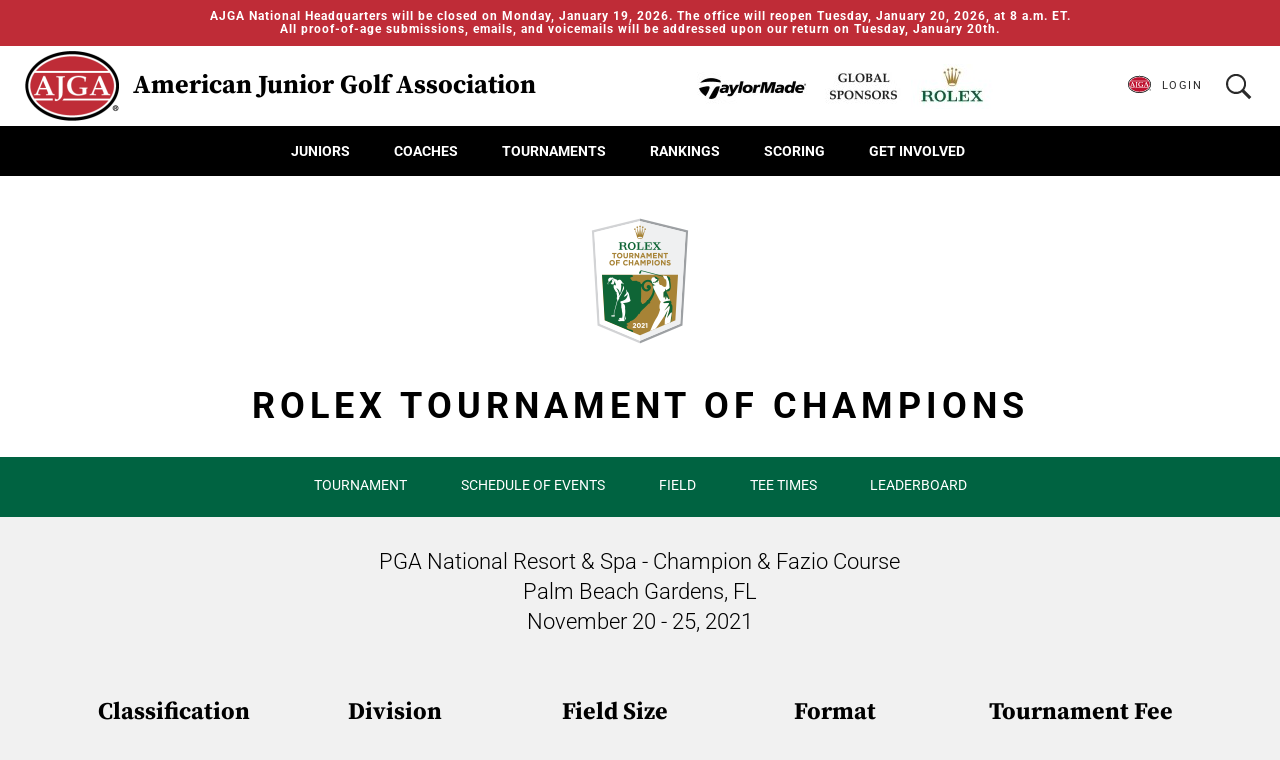

--- FILE ---
content_type: text/html;charset=UTF-8
request_url: https://www.ajga.org/tournaments/2021/rolex-tournament-of-champions
body_size: 30243
content:
<!DOCTYPE html>
<html class="TournamentPage" lang="en" itemscope itemtype="http://schema.org/WebPage">
    <head>
    <meta charset="UTF-8">

        <style data-cssvarsponyfill="true">:root {
--primaryColor: #bf2c37;
--primaryTextColor: #2a2a2a;
--secondaryTextColor: #3e556d;
--secondaryColor2: #356745;
--secondaryColor3: #315074;
--secondaryColor4: #f1f1f1;
--secondaryColor5: #002855;
--black: #000000;
--white: #ffffff;
--grey: #f1f1f1;
--gridGutters: 20px;
--modulePadding: 60px;
--pageWidth: 86.11%;
--maxPageWidth: 1240px;
--horizontalAlignment: center;
--fontFamily: 'Roboto', sans-serif;
--headerBackgroundColor:#000000;
--headerTextColor:#ffffff;
--headerNavLinkColor:#000000;
--headerLogoTextColor:#000000;
--headerBackgroundColorMobile:#f1f1f1;
--headerLogoBackgroundColor:#FFFFFF;
--headerHeight:80px;
--headerHeightDesktop:90px;
--footerbackgroundColor:#202020;
--footerHeaderTextColor:#ffffff;
--footerTextColor:#cccccc;

/* Nav */
--headerNavDropdownBackgroundColor: var(--white);
--headerNavDropdownLinkColor: var(--black);
--headerNavHeight: 50px;
}</style>

    <meta property="og:title" content="Rolex Tournament of Champions">

    <meta property="og:url" content="https://www.ajga.org/tournaments/2021/rolex-tournament-of-champions">

    <meta property="og:image" content="">
    
    
    <meta property="og:image:url" content="">
    
    <meta property="og:image:width" content="">
    <meta property="og:image:height" content="">


    <meta property="og:site_name" content="AJGA">


    <meta property="og:type" content="website">
<meta name="twitter:card" content="summary_large_image"/>







    
    <meta name="twitter:image" content="https://ajga.brightspotcdn.com/dims4/default/6c0530d/2147483647/strip/true/crop/5184x2916+0+270/resize/1200x675!/format/jpg/quality/90/?url=https%3A%2F%2Fajga-brightspot.s3.us-east-2.amazonaws.com%2F9d%2F9f%2F525a019341e38f800144b3b089c2%2Ffazio-course-scenery-2018-rolex-tournament-of-champions-19.JPG"/>



    <meta name="twitter:image:alt" content="PGA Resort &amp; Spa - Fazio Course"/>



    <meta name="twitter:site" content="@ajgaGolf"/>





    <meta name="twitter:title" content="Rolex Tournament of Champions"/>



<link rel="preconnect" href="//fonts.googleapis.com">
<link rel="preload" as="style" href="//fonts.googleapis.com/css?family=Roboto:ital,wght@0,300;0,400;0,700;0,900;1,300;1,400;1,700;1,900&display=swap">
<link href="//fonts.googleapis.com/css?family=Roboto:ital,wght@0,300;0,400;0,700;0,900;1,300;1,400;1,700;1,900&display=swap" rel="stylesheet">

<link data-cssvarsponyfill="true" class="Webpack-css" rel="stylesheet" href="https://ajga.brightspotcdn.com/resource/0000016c-bb26-d205-adef-fbb65d470000/styleguide/All.min.891b4a546b0e06ca5541f4ffdcea4a5d.gz.css"><style>.ScoreTrackingModule-teamName {
    color: white !important;
}</style>
<style>.CoachesCornerPlayerSearchResult-rank {
    display: none
}</style>
<style>.PlayerCenterPage-playerCenterMessage {
    background: #f9c642 !important;
    color: #2a2a2a !important;
}

.PlayerCenterPage-playerCenterMessage a {
    color: #2a2a2a;
    text-decoration: underline;
}</style>
<style>[data-source="junior-presidents-cup"] .PriorityListModule-columns {
    display: -ms-flexbox;
    display: flex;
    flex-direction: column;
}
/*
[data-source="junior-presidents-cup"] .PriorityListModule-column[data-index="0"] {
    order: 2;
}

[data-source="junior-presidents-cup"] .PriorityListModule-column[data-index="1"] {
    margin-bottom: var(--PriorityListModuleGutter);
}
*/
@media only screen and (min-width: 1440px) {
    [data-source="junior-presidents-cup"] .PriorityListModule-columns {
        flex-direction: row;
    }
    
    [data-source="junior-presidents-cup"] .PriorityListModule-column[data-index="0"] {
        margin-left: 0;
        margin-right: calc(var(--PriorityListModuleGutter) / 4);
    }

    [data-source="junior-presidents-cup"] .PriorityListModule-column[data-index="1"] {
        margin-left: calc(var(--PriorityListModuleGutter) / 4);
        margin-right: 0;
    }
}</style>
<style>table.result_scope td.fav {
    position: relative;
}

table.result_scope td.fav .icon_wrapper {
    position: absolute;
	bottom: 0;
}

@media only screen and (min-width: 768px) {
    table.result_scope td.fav .icon_wrapper {
        position: static;
    }
}</style>
<style>table.result_scope td.badge {
    display: table-cell;
}</style>
<style>.PlayerCenter-UploadForm-changeBackgroundBtn.uploadBtnSection {
    display: none;
}</style>
<meta name="viewport" content="width=device-width, initial-scale=1, minimum-scale=1, maximum-scale=5"><title>Rolex Tournament of Champions</title><link rel="canonical" href="https://www.ajga.org/tournaments/2021/rolex-tournament-of-champions"><meta name="brightspot.contentId" content="00000177-fddc-d662-adff-ffdc85670000"><link rel="apple-touch-icon"sizes="180x180"href="/apple-touch-icon.png">
<link rel="icon"type="image/png"href="/favicon-32x32.png">
<link rel="icon"type="image/png"href="/favicon-16x16.png">


<script src="https://npmcdn.com/flickity@2/dist/flickity.pkgd.js"></script>
    <!--  Resource Path for Lazy Imports -->
    <script>
        window.resourceBaseUrl = 'https://ajga.brightspotcdn.com/resource/webpack/'
    </script>

    <script src="https://ajga.brightspotcdn.com/resource/0000016c-bb26-d205-adef-fbb65d470000/styleguide/All.min.8dd5482c57dd52ef3bb4d0830b5dded3.gz.js"></script>
    <script type="text/javascript" charset="utf-8" src="https://js.authorize.net/v1/Accept.js">
</script>
    <script>
        (function(i,s,o,g,r,a,m){i['GoogleAnalyticsObject']=r;i[r]=i[r]||function(){
        (i[r].q=i[r].q||[]).push(arguments)},i[r].l=1*new Date();a=s.createElement(o),
        m=s.getElementsByTagName(o)[0];a.async=1;a.src=g;m.parentNode.insertBefore(a,m)
        })(window,document,'script','https://www.google-analytics.com/analytics.js','ga');
        ga('create', "UA-29088772-1", 'auto');
        
            ga('send', 'pageview');
        
    </script>

<script></script><meta property="fb:pages" content="47598468442" /><script></script>
<script>(function(w,d,s,l,i){w[l]=w[l]||[];w[l].push({'gtm.start':new Date().getTime(),event:'gtm.js'});var f=d.getElementsByTagName(s)[0],j=d.createElement(s),dl=l!='dataLayer'?'&l='+l:'';j.async=true;j.src='https://www.googletagmanager.com/gtm.js?id='+i+dl;f.parentNode.insertBefore(j,f);})(window,document,'script','dataLayer','GTM-PZMF8B6');</script>


    <!-- this will add webcomponent polyfills based on browsers. As of 04/29/21 still needed for IE11 and Safari -->
    <script src="https://ajga.brightspotcdn.com/resource/0000016c-bb26-d205-adef-fbb65d470000/webcomponents-loader/webcomponents-loader.2938a610ca02c611209b1a5ba2884385.gz.js"></script>

    <script>
        /**
            This allows us to load the IE polyfills via feature detection so that they do not load
            needlessly in the browsers that do not need them. It also ensures they are loaded
            non async so that they load before the rest of our JS.
        */
        var head = document.getElementsByTagName('head')[0];
        if (!window.CSS || !window.CSS.supports || !window.CSS.supports('--fake-var', 0)) {
            var script = document.createElement('script');
            script.setAttribute('src', "https://ajga.brightspotcdn.com/resource/0000016c-bb26-d205-adef-fbb65d470000/util/IEPolyfills.376cf92321d5f2dabfd69a7acc64a1bf.gz.js");
            script.setAttribute('type', 'text/javascript');
            script.async = false;
            head.appendChild(script);
        }
    </script>
</head>

    <body class="TournamentPage-body" 

 data-promo-module-alignment="left"




data-show-news-banner

>
    <svg xmlns="http://www.w3.org/2000/svg" style="display:none" id="iconsMap">
    <symbol id="mono-icon-facebook" viewBox="0 0 24 18">
        <title>Facebook</title>
        <path d="M13 6h3l-.375 3H13v9H9.11V9H7V6h2.11V3.984c0-1.312.327-2.304.984-2.976C10.75.336 11.844 0 13.375 0H16v3h-1.594c-.594 0-.976.094-1.148.281-.172.188-.258.5-.258.938V6z" />
    </symbol>
    <symbol id="mono-icon-instagram" viewBox="0 0 24 18">
        <title>Instagram</title>
        <path d="M11.997 0c2.444 0 2.75.01 3.71.054.957.044 1.611.196 2.184.418a4.41 4.41 0 0 1 1.593 1.038c.5.5.808 1.002 1.038 1.594.222.572.375 1.226.418 2.184.044.96.054 1.266.054 3.71 0 2.443-.01 2.749-.054 3.709-.044.957-.196 1.611-.418 2.184a4.41 4.41 0 0 1-1.038 1.593c-.5.5-1.002.808-1.593 1.038-.573.222-1.227.375-2.184.418-.96.044-1.266.054-3.71.054-2.443 0-2.75-.01-3.71-.054-.957-.044-1.611-.196-2.183-.418a4.41 4.41 0 0 1-1.594-1.038 4.41 4.41 0 0 1-1.038-1.593c-.222-.573-.374-1.227-.418-2.184C3.01 11.747 3 11.44 3 8.997c0-2.443.01-2.75.054-3.71.044-.957.196-1.611.418-2.183A4.41 4.41 0 0 1 4.51 1.51 4.41 4.41 0 0 1 6.104.472C6.676.25 7.33.098 8.288.054 9.248.01 9.554 0 11.998 0zm0 1.621c-2.402 0-2.687.01-3.635.053-.878.04-1.354.186-1.671.31-.42.163-.72.358-1.035.672-.314.315-.51.615-.673 1.035-.123.317-.27.793-.31 1.67-.043.95-.052 1.234-.052 3.636s.01 2.687.053 3.636c.04.877.186 1.353.31 1.67.163.42.358.72.672 1.035.315.315.615.51 1.035.673.317.123.793.27 1.67.31.95.043 1.234.052 3.636.052 2.403 0 2.687-.009 3.636-.052.877-.04 1.353-.187 1.67-.31.42-.163.72-.358 1.035-.673.315-.315.51-.615.673-1.035.123-.317.27-.793.31-1.67.043-.949.052-1.233.052-3.636 0-2.402-.009-2.687-.052-3.635-.04-.878-.187-1.354-.31-1.671a2.787 2.787 0 0 0-.673-1.035 2.787 2.787 0 0 0-1.035-.673c-.317-.123-.793-.27-1.67-.31-.949-.043-1.233-.052-3.636-.052zm0 10.375a2.999 2.999 0 1 0 0-5.998 2.999 2.999 0 0 0 0 5.998zm0-7.619a4.62 4.62 0 1 1 0 9.24 4.62 4.62 0 0 1 0-9.24zm5.883-.183a1.08 1.08 0 1 1-2.16 0 1.08 1.08 0 0 1 2.16 0z"/>
    </symbol>
    <symbol id="mono-icon-mailto" viewBox="0 0 512 512">
        <title>Mail To</title>
        <g>
            <path d="M67,148.7c11,5.8,163.8,89.1,169.5,92.1c5.7,3,11.5,4.4,20.5,4.4c9,0,14.8-1.4,20.5-4.4c5.7-3,158.5-86.3,169.5-92.1
                c4.1-2.1,11-5.9,12.5-10.2c2.6-7.6-0.2-10.5-11.3-10.5H257H65.8c-11.1,0-13.9,3-11.3,10.5C56,142.9,62.9,146.6,67,148.7z"/>
            <path d="M455.7,153.2c-8.2,4.2-81.8,56.6-130.5,88.1l82.2,92.5c2,2,2.9,4.4,1.8,5.6c-1.2,1.1-3.8,0.5-5.9-1.4l-98.6-83.2
                c-14.9,9.6-25.4,16.2-27.2,17.2c-7.7,3.9-13.1,4.4-20.5,4.4c-7.4,0-12.8-0.5-20.5-4.4c-1.9-1-12.3-7.6-27.2-17.2l-98.6,83.2
                c-2,2-4.7,2.6-5.9,1.4c-1.2-1.1-0.3-3.6,1.7-5.6l82.1-92.5c-48.7-31.5-123.1-83.9-131.3-88.1c-8.8-4.5-9.3,0.8-9.3,4.9
                c0,4.1,0,205,0,205c0,9.3,13.7,20.9,23.5,20.9H257h185.5c9.8,0,21.5-11.7,21.5-20.9c0,0,0-201,0-205
                C464,153.9,464.6,148.7,455.7,153.2z"/>
        </g>
    </symbol>
    <symbol id="mono-icon-linkedin" viewBox="0 0 16 17">
        <title>LinkedIn</title>
        <g fill-rule="evenodd">
            <path d="M3.734 16.125H.464V5.613h3.27zM2.117 4.172c-.515 0-.96-.188-1.336-.563A1.825 1.825 0 0 1 .22 2.273c0-.515.187-.96.562-1.335.375-.375.82-.563 1.336-.563.516 0 .961.188 1.336.563.375.375.563.82.563 1.335 0 .516-.188.961-.563 1.336-.375.375-.82.563-1.336.563zM15.969 16.125h-3.27v-5.133c0-.844-.07-1.453-.21-1.828-.259-.633-.762-.95-1.512-.95s-1.278.282-1.582.845c-.235.421-.352 1.043-.352 1.863v5.203H5.809V5.613h3.128v1.442h.036c.234-.469.609-.856 1.125-1.16.562-.375 1.218-.563 1.968-.563 1.524 0 2.59.48 3.2 1.441.468.774.703 1.97.703 3.586v5.766z"/>
        </g>
    </symbol>
    <symbol id="mono-icon-pinterest" viewBox="0 0 24 18">
        <title>Pinterest</title>
        <g>
            <path d="M12.344 0a7.465 7.465 0 0 1 3.186.774c.996.492 1.782 1.17 2.358 2.034.624.936.936 1.986.936 3.15a9.369 9.369 0 0 1-.576 3.294c-.432 1.128-1.044 2.016-1.836 2.664-.888.72-1.932 1.08-3.132 1.08-.48 0-.96-.114-1.44-.342-.48-.228-.828-.546-1.044-.954l-.288 1.152c-.312 1.248-.564 2.112-.756 2.592-.288.648-.804 1.476-1.548 2.484L8.06 18l-.108-.108-.036-.54a15.554 15.554 0 0 1-.108-1.512c0-.72.12-1.656.36-2.808.144-.672.384-1.668.72-2.988l.432-1.728c-.24-.456-.36-1.056-.36-1.8 0-.696.18-1.272.54-1.728a1.979 1.979 0 0 1 1.152-.72c.456-.096.852-.012 1.188.252.336.264.504.684.504 1.26 0 .312-.048.66-.144 1.044a8.843 8.843 0 0 1-.324 1.008 8.843 8.843 0 0 0-.324 1.008 4.23 4.23 0 0 0-.144 1.008c0 .456.162.834.486 1.134.324.3.714.45 1.17.45.768 0 1.416-.336 1.944-1.008.456-.552.792-1.296 1.008-2.232a9.328 9.328 0 0 0 .288-2.268c0-1.248-.39-2.22-1.17-2.916-.78-.696-1.806-1.044-3.078-1.044-.936 0-1.794.216-2.574.648a4.675 4.675 0 0 0-1.818 1.764c-.432.744-.648 1.596-.648 2.556 0 .408.072.804.216 1.188.072.216.204.48.396.792.144.24.216.396.216.468 0 .192-.048.432-.144.72-.12.36-.252.54-.396.54-.312 0-.648-.162-1.008-.486-.36-.324-.66-.762-.9-1.314C5.132 7.992 5 7.272 5 6.48c0-1.296.36-2.448 1.08-3.456.672-.936 1.572-1.674 2.7-2.214A8.153 8.153 0 0 1 12.344 0z" />
        </g>
    </symbol>
    <symbol id="icon-pinterest" viewBox="0 0 12 12">
        <title>Pinterest</title>
        <path fill-rule="evenodd" d="M6 0c1.66 0 3.076.585 4.246 1.754C11.416 2.924 12 4.34 12 6c0 1.66-.585 3.076-1.754 4.246C9.076 11.416 7.66 12 6 12c-.607 0-1.179-.08-1.714-.241.321-.572.526-1 .616-1.286l.428-1.66c.268.5.75.75 1.447.75.964 0 1.745-.384 2.344-1.152.598-.768.897-1.75.897-2.947 0-.928-.357-1.736-1.072-2.424-.714-.687-1.625-1.031-2.732-1.031-1.32 0-2.366.388-3.134 1.165-.768.777-1.15 1.638-1.15 2.585 0 1.196.41 1.964 1.231 2.303.16.072.268.018.321-.16 0-.036.014-.116.04-.241a1.34 1.34 0 0 1 .067-.241c.036-.108.01-.215-.08-.322-.268-.321-.402-.714-.402-1.178 0-.786.272-1.46.817-2.023.545-.562 1.255-.843 2.13-.843.785 0 1.401.21 1.848.629.446.42.67.969.67 1.647 0 .893-.18 1.648-.536 2.264-.357.616-.813.924-1.366.924a.985.985 0 0 1-.777-.335c-.197-.223-.26-.495-.188-.817a6.89 6.89 0 0 1 .201-.723c.098-.304.18-.572.241-.804a2.31 2.31 0 0 0 .094-.589.997.997 0 0 0-.214-.643.713.713 0 0 0-.59-.268c-.32 0-.593.148-.816.442-.224.295-.335.665-.335 1.112.004.293.058.583.16.857l.027.107a339.986 339.986 0 0 0-.777 3.268 4.294 4.294 0 0 0-.107 1.366A6.085 6.085 0 0 1 .991 9.295 5.77 5.77 0 0 1 .001 6c0-1.66.584-3.076 1.753-4.246C2.924.584 4.34 0 6 0z"/>
    </symbol>
    <symbol id="mono-icon-tumblr" viewBox="0 0 24 18">
        <title>Tumblr</title>
        <g>
            <path d="M16.438 16c-.25.27-.625.5-1.125.688a5.903 5.903 0 0 1-1.938.312c-1.146 0-2.094-.26-2.844-.781-.625-.417-1.083-1-1.375-1.75a4.71 4.71 0 0 1-.375-1.875v-4.5H7.312a.331.331 0 0 1-.218-.078C7.03 7.964 7 7.886 7 7.78V5.656c0-.104.031-.203.094-.297a.531.531 0 0 1 .25-.203 3.693 3.693 0 0 0 2.031-1.593c.354-.605.563-1.292.625-2.063.02-.333.188-.5.5-.5h2.219a.3.3 0 0 1 .219.094.3.3 0 0 1 .093.218v3.594h2.594a.3.3 0 0 1 .219.094.3.3 0 0 1 .094.219V7.78a.3.3 0 0 1-.094.219.3.3 0 0 1-.219.094H13v4.156c0 .563.188.958.563 1.188.374.229.895.208 1.562-.063.188-.083.328-.11.422-.078.094.031.161.11.203.234l.688 2.031c.083.209.083.355 0 .438z"/>
        </g>
    </symbol><svg xmlns="http://www.w3.org/2000/svg" width="19" height="16" viewBox="0 0 19 16">
        <path fill="#918883" fill-rule="evenodd" d="M16.48 4.594c.024.094.036.246.036.457 0 1.687-.41 3.316-1.23 4.887-.845 1.664-2.028 2.988-3.552 3.972-1.664 1.102-3.574 1.652-5.73 1.652-2.063 0-3.95-.55-5.66-1.652.258.024.55.035.879.035 1.71 0 3.246-.527 4.605-1.582-.82 0-1.54-.24-2.162-.72a3.671 3.671 0 0 1-1.283-1.811c.234.023.457.035.668.035.328 0 .656-.035.984-.105a3.72 3.72 0 0 1-2.11-1.301 3.54 3.54 0 0 1-.843-2.32v-.07a3.475 3.475 0 0 0 1.652.492A4.095 4.095 0 0 1 1.54 5.227a3.546 3.546 0 0 1-.457-1.776c0-.644.176-1.26.527-1.845a10.18 10.18 0 0 0 3.358 2.742 10.219 10.219 0 0 0 4.236 1.125 5.124 5.124 0 0 1-.07-.844c0-.656.164-1.272.492-1.846a3.613 3.613 0 0 1 1.336-1.353 3.565 3.565 0 0 1 1.828-.492c.54 0 1.037.105 1.494.316.457.21.861.492 1.213.844a7.51 7.51 0 0 0 2.356-.88c-.282.868-.82 1.548-1.618 2.04a7.93 7.93 0 0 0 2.11-.598 8.114 8.114 0 0 1-1.864 1.934z"/>
    </svg>
    <symbol id="mono-icon-twitter" viewBox="0 0 1200 1227" fill="none">
        <path d="M714.163 519.284L1160.89 0H1055.03L667.137 450.887L357.328 0H0L468.492 681.821L0 1226.37H105.866L515.491 750.218L842.672 1226.37H1200L714.137 519.284H714.163ZM569.165 687.828L521.697 619.934L144.011 79.6944H306.615L611.412 515.685L658.88 583.579L1055.08 1150.3H892.476L569.165 687.854V687.828Z" fill="currentColor"/>
    </symbol>
    <symbol id="mono-icon-youtube" viewBox="0 0 24 18">
        <title>Youtube</title>
        <g>
            <path fill-rule="evenodd" d="M22.892 3.5c.194.75.333 1.889.416 3.417L23.35 9l-.042 2.083c-.083 1.556-.222 2.709-.416 3.459a2.906 2.906 0 0 1-.75 1.25 2.888 2.888 0 0 1-1.292.75c-.722.194-2.417.333-5.083.416L11.975 17l-3.792-.042c-2.666-.083-4.36-.222-5.083-.416-.5-.14-.93-.39-1.292-.75a2.906 2.906 0 0 1-.75-1.25c-.194-.75-.333-1.903-.416-3.459L.6 9c0-.611.014-1.306.042-2.083.083-1.528.222-2.667.416-3.417.14-.5.39-.93.75-1.292a2.888 2.888 0 0 1 1.292-.75c.722-.194 2.417-.333 5.083-.416L11.975 1l3.792.042c2.666.083 4.36.222 5.083.416.5.14.93.39 1.292.75.36.361.61.792.75 1.292zm-13.25 8.917L15.6 9 9.642 5.625v6.792z"/>
        </g>
    </symbol>
    <symbol id="icon-checkmark" width="16" height="16" viewBox="0 0 24 24">
        <path d="M9 21.035l-9-8.638 2.791-2.87 6.156 5.874 12.21-12.436 2.843 2.817z" fill="currentColor"/>
    </symbol>
    <symbol id="icon-magnify" viewBox="0 0 512 512">
        <title>magnify</title>
        <g>
            <path d="M337.509,305.372h-17.501l-6.571-5.486c20.791-25.232,33.922-57.054,33.922-93.257
                C347.358,127.632,283.896,64,205.135,64C127.452,64,64,127.632,64,206.629s63.452,142.628,142.225,142.628
                c35.011,0,67.831-13.167,92.991-34.008l6.561,5.487v17.551L415.18,448L448,415.086L337.509,305.372z M206.225,305.372
                c-54.702,0-98.463-43.887-98.463-98.743c0-54.858,43.761-98.742,98.463-98.742c54.7,0,98.462,43.884,98.462,98.742
                C304.687,261.485,260.925,305.372,206.225,305.372z"/>
        </g>
    </symbol>
    <symbol id="burger-menu" viewBox="0 0 20 12">
        <title>Burger Menu Icon</title>
        <g fill="none" fill-rule="evenodd">
            <path d="M0 1h20M0 6h20M0 11h20"/>
        </g>
    </symbol>
    <symbol id="close-x" width="16" height="15" viewBox="0 0 16 15">
        <g fill="none" fill-rule="evenodd">
            <path d="M1 0l14.142 14.142M15.142 0L1 14.142"/>
        </g>
    </symbol>
    <!-- <symbol id="close-x" width="14" height="14" viewBox="0 0 14 14">
        <g fill="#ED1C24" fill-rule="nonzero">
            <path d="M.664 14L14 .664 13.336 0 0 13.336z"/>
            <path d="M0 .664L13.336 14l.664-.664L.664 0z"/>
        </g>
    </symbol> -->
    <symbol id="x-close" width="12" height="13" viewBox="0 0 12 13">
        <path fill="#918883" fill-rule="evenodd" d="M11.71 1.852L7.06 6.5l4.65 4.648-1.173 1.172L5.89 7.672 1.24 12.32.07 11.148 4.717 6.5.069 1.852 1.24.68 5.89 5.328 10.537.68z"/>
    </symbol>
    <symbol id="x-close-modal" x="0px" y="0px" viewBox="0 0 25 25">
        <path fill="currentColor" d="M0,21.3l8.8-8.8L0.1,3.7L3.8,0l8.8,8.8L21.3,0L25,3.7l-8.8,8.8l8.8,8.8l-3.7,3.7l-8.8-8.8L3.7,25L0,21.3z"/>
    </symbol>
    <symbol id="icon-dropdown" viewBox="0 0 11 6">
        <title>icon dropdown</title>
        <path fill-rule="nonzero" d="M5.249 4.191L9.217.221a.747.747 0 0 1 1.059 0c.29.293.29.768 0 1.062L5.78 5.782a.749.749 0 0 1-1.034.021L.219 1.286A.75.75 0 0 1 0 .755.75.75 0 0 1 1.278.223l3.97 3.968z"/>
    </symbol>
    <symbol id="left-arrow" width="6" height="15" viewBox="0 0 6 15">
        <path fill="#ED1C24" fill-rule="evenodd" d="M1.32 7.949l4.563-6.147a.452.452 0 0 0-.128-.62l-.233-.154a.438.438 0 0 0-.611.13L.14 7.626a.596.596 0 0 0 0 .645l4.76 6.48a.438.438 0 0 0 .611.13l.233-.154a.452.452 0 0 0 .128-.62L1.32 7.95z"/>
    </symbol>
    <symbol id="left-arrow-nofill" width="6" height="15" viewBox="0 0 6 15">
        <path fill="currentColor" fill-rule="evenodd" d="M1.32 7.949l4.563-6.147a.452.452 0 0 0-.128-.62l-.233-.154a.438.438 0 0 0-.611.13L.14 7.626a.596.596 0 0 0 0 .645l4.76 6.48a.438.438 0 0 0 .611.13l.233-.154a.452.452 0 0 0 .128-.62L1.32 7.95z"/>
    </symbol>
    <symbol id="arrow-polygon" width="18px" height="30.6294514px" viewBox="0 0 18 30.6294514">
        <title>Polygon</title>
        <g stroke="none" stroke-width="1" fill="none" fill-rule="evenodd">
            <g transform="translate(-185, -1276)" fill="currentColor">
                <g id="Group-6" transform="translate(157, 1248)">
                    <g id="Group-4" transform="translate(0, 28)">
                        <g id="Icon/arrow/mobile/right" transform="translate(28, 0)">
                            <polygon id="Polygon" transform="translate(9, 15.3147) rotate(90) translate(-9, -15.3147)" points="9.02092587 6.3147257 24.2942515 18.6280623 24.3147257 24.3147257 -6.3147257 24.3147257 -6.3147257 18.6280623"></polygon>
                        </g>
                    </g>
                </g>
            </g>
        </g>
    </symbol>
    <symbol id="icon-greater-than" viewBox="0 0 202 342">
        <title>greater than</title>
        <g>
            <polygon points="135 171 0.002 312.077 31 342 202 171 31 0 1.078 29.924"></polygon>
        </g>
    </symbol>
    <symbol id="icon-quote" viewBox="0 0 35 31">
        <title>Quote</title>
        <g>
            <path fill-rule="evenodd" d="M14.966.972c-2.736 1.368-4.932 3.168-6.588 5.4-1.656 2.232-2.484 4.572-2.484 7.02 0 2.016.81 3.672 2.43 4.968 1.62 1.296 3.906 2.124 6.858 2.484 0 2.952-.612 5.256-1.836 6.912-1.224 1.656-2.88 2.484-4.968 2.484-2.448 0-4.338-1.008-5.67-3.024C1.376 25.2.71 22.356.71 18.684c0-3.744.846-7.236 2.538-10.476C4.94 4.968 7.19 2.592 9.998 1.08 11.222.36 12.302 0 13.238 0c.864 0 1.44.324 1.728.972zm19.224 0c-2.736 1.368-4.932 3.168-6.588 5.4-1.656 2.232-2.484 4.572-2.484 7.02 0 2.016.81 3.672 2.43 4.968 1.62 1.296 3.906 2.124 6.858 2.484 0 2.952-.612 5.256-1.836 6.912-1.224 1.656-2.88 2.484-4.968 2.484-2.448 0-4.338-1.008-5.67-3.024-1.332-2.016-1.998-4.86-1.998-8.532 0-3.744.846-7.236 2.538-10.476 1.692-3.24 3.942-5.616 6.75-7.128C30.446.36 31.526 0 32.462 0c.864 0 1.44.324 1.728.972z"/>
        </g>
    </symbol>
    <symbol id="icon-download" viewBox="0 0 725.334 725.334">
        <g>
            <path d="M215.333,374c0,9.385,3.808,17.885,9.951,24.027l113.333,113.332c6.166,6.166,14.666,9.975,24.049,9.975
                s17.884-3.809,24.026-9.975l113.334-113.332C506.192,391.885,510,383.385,510,374c0-18.768-15.209-34-34-34
                c-9.384,0-17.884,3.808-24.026,9.951l-55.307,55.307V34c0-18.768-15.209-34-34-34c-18.791,0-34,15.232-34,34v371.258
                l-55.307-55.285c-6.143-6.165-14.643-9.973-24.027-9.973C230.543,340,215.333,355.232,215.333,374z M623.334,158.667H498.667
                c-18.791,0-34,15.232-34,34s15.209,34,34,34h102v430.667h-476V226.667h102c18.791,0,34-15.232,34-34s-15.209-34-34-34H102
                c-25.001,0-45.333,20.354-45.333,45.333v476c0,24.979,20.332,45.334,45.333,45.334h521.333c25.001,0,45.333-20.355,45.333-45.334
                V204C668.667,179.021,648.335,158.667,623.334,158.667z"/>
        </g>
    </symbol>
    <symbol id="icon-download" viewBox="0 0 24 24">
        <title>Download</title>
        <g>
            <path stroke-width="1" fill-rule="evenodd" d="M23,16.718 C22.4477153,16.718 22,17.1657153 22,17.718 L22,19.631 C22,20.675 21.119,22 20.13,22 L3.869,22 C2.88,22 2,20.675 2,19.63 L2,17.718 C2,17.1657153 1.55228475,16.718 1,16.718 C0.44771525,16.718 6.76353751e-17,17.1657153 0,17.718 L0,19.631 C0,21.694 1.654,24 3.869,24 L20.13,24 C22.345,24 24,21.694 24,19.63 L24,17.718 C24,17.1657153 23.5522847,16.718 23,16.718"></path>
            <path stroke-width="1" fill-rule="evenodd" d="M11.292,18.315 C11.4795683,18.502777 11.7340908,18.6082867 11.9995,18.6082867 C12.2649092,18.6082867 12.5194317,18.502777 12.707,18.315 L19.707,11.316 C20.0974653,10.9255347 20.0974653,10.2924653 19.707,9.902 C19.3165347,9.51153468 18.6834653,9.51153468 18.293,9.902 L13,15.195 L13,1 C13,0.44771525 12.5522847,3.38176876e-17 12,0 C11.4477153,-3.38176876e-17 11,0.44771525 11,1 L11,15.195 L5.707,9.902 C5.31653468,9.51153468 4.68346532,9.51153468 4.293,9.902 C3.90253468,10.2924653 3.90253468,10.9255347 4.293,11.316 L11.292,18.316 L11.292,18.315 Z"></path>
        </g>
    </symbol>
    <symbol id="icon-close" viewBox="0 0 512 512">
        <title>Close</title>
        <g>
            <path d="M437.5,386.6L306.9,256l130.6-130.6c14.1-14.1,14.1-36.8,0-50.9c-14.1-14.1-36.8-14.1-50.9,0L256,205.1L125.4,74.5
                c-14.1-14.1-36.8-14.1-50.9,0c-14.1,14.1-14.1,36.8,0,50.9L205.1,256L74.5,386.6c-14.1,14.1-14.1,36.8,0,50.9
                c14.1,14.1,36.8,14.1,50.9,0L256,306.9l130.6,130.6c14.1,14.1,36.8,14.1,50.9,0C451.5,423.4,451.5,400.6,437.5,386.6z"/>
        </g>
    </symbol>
    <symbol id="icon-facebook" viewBox="0 0 9 18">
        <title>Facebook</title>
        <path fill-rule="evenodd" d="M6 6h3l-.375 3H6v9H2.11V9H0V6h2.11V3.984c0-1.312.327-2.304.984-2.976C3.75.336 4.844 0 6.375 0H9v3H7.406c-.594 0-.976.094-1.148.281-.172.188-.258.5-.258.938V6z"/>
    </symbol>
    <symbol id="search-icon" viewBox="0 0 16 15">
        <path fill-rule="evenodd" d="M10.208 8.531l-.146.255L14 12.76 12.76 14l-3.937-3.974-.255.182c-.973.608-1.981.912-3.026.912-1.532 0-2.838-.547-3.92-1.64C.541 8.384 0 7.072 0 5.541c0-1.532.54-2.838 1.622-3.92C2.704.541 4.01 0 5.542 0c1.53 0 2.837.54 3.919 1.622 1.082 1.082 1.622 2.388 1.622 3.92 0 1.07-.291 2.066-.875 2.99zM8.641 2.443c-.851-.851-1.884-1.276-3.1-1.276-1.215 0-2.248.425-3.098 1.276-.851.85-1.276 1.883-1.276 3.099 0 1.215.425 2.248 1.276 3.099.85.85 1.883 1.276 3.099 1.276 1.215 0 2.248-.426 3.099-1.276.875-.875 1.312-1.908 1.312-3.1 0-1.19-.437-2.223-1.312-3.098z"/>
    </symbol>
    <symbol id="icon-mailto" viewBox="0 0 19 12">
        <title>Mail To</title>
        <path fill-rule="evenodd" d="M18.5 12H.5V1.365L6.64 5.76 3.454 9.144l.094.087L7.25 6.155 9.5 7.781l2.25-1.626 3.703 3.076.094-.087-3.188-3.384L18.5 1.365V12zM18.125.75L9.5 6.902.875.75h17.25z"/>
    </symbol>
    <symbol id="icon-linkedin" viewBox="0 0 19 18">
        <title>LinkedIn</title>
        <path fill-rule="evenodd" d="M17.047 0c.406 0 .75.133 1.031.398.281.266.422.602.422 1.008v15.047c0 .406-.14.766-.422 1.078a1.335 1.335 0 0 1-1.031.469h-15c-.406 0-.766-.156-1.078-.469C.656 17.22.5 16.86.5 16.453V1.406C.5 1 .648.664.945.398 1.242.133 1.61 0 2.047 0h15zM5.643 14.571V6.857H3.07v7.714h2.572zM4.335 5.143c.378 0 .69-.124.937-.37.247-.248.37-.545.37-.894 0-.378-.115-.69-.348-.937-.232-.247-.537-.37-.915-.37s-.69.123-.937.37c-.247.247-.37.56-.37.937 0 .349.116.646.348.893.233.247.538.37.915.37zm10.736 9.428v-4.408c0-1.087-.267-1.91-.803-2.468-.536-.559-1.232-.838-2.09-.838-.918 0-1.683.412-2.295 1.234V7.033H7.357v7.538h2.526v-4.275c0-.294.03-.5.091-.618.245-.587.674-.881 1.286-.881.857 0 1.286.543 1.286 1.63v4.144h2.525z"/>
    </symbol>
    <symbol id="icon-twitter" viewBox="0 0 1200 1227" fill="none">
        <path d="M714.163 519.284L1160.89 0H1055.03L667.137 450.887L357.328 0H0L468.492 681.821L0 1226.37H105.866L515.491 750.218L842.672 1226.37H1200L714.137 519.284H714.163ZM569.165 687.828L521.697 619.934L144.011 79.6944H306.615L611.412 515.685L658.88 583.579L1055.08 1150.3H892.476L569.165 687.854V687.828Z" fill="currentColor"/>
    </symbol>
    <symbol id="icon-profile-loggedout" viewBox="0 0 24 24" preserveAspectRatio="none">
        <path fill="currentColor" fill-rule="evenodd" d="M20.095 19.428c-1.055-.626-5.166-2.116-5.595-2.275v-1.848c.502-.31 1.384-1.107 1.49-2.935.386-.226.63-.727.63-1.37 0-.578-.197-1.043-.52-1.294.243-.757.68-2.144.385-3.327-.347-1.387-2.228-1.88-3.735-1.88-1.342 0-2.982.392-3.57 1.457-.703-.034-1.094.274-1.29.53-.634.839-.215 2.369.02 3.212-.327.249-.53.717-.53 1.302 0 .643.244 1.144.63 1.37.106 1.828.989 2.626 1.49 2.935v1.849c-.385.143-4.464 1.625-5.583 2.288A10.925 10.925 0 0 1 1 12C1 5.935 5.935 1 12 1c6.066 0 11 4.935 11 11 0 2.776-1.035 5.394-2.905 7.428M12 0C5.384 0 0 5.384 0 12c0 3.18 1.232 6.177 3.469 8.438A11.915 11.915 0 0 0 12 24c3.235 0 6.269-1.27 8.543-3.573A11.93 11.93 0 0 0 24 12c0-6.616-5.383-12-12-12"/>
    </symbol>
    <symbol id="icon-action-required" width="20px" height="20px" viewBox="0 0 20 20">
        <g stroke="none" stroke-width="1" fill="none" fill-rule="evenodd" stroke-linejoin="round">
            <g transform="translate(-359.000000, -665.000000)">
                <g transform="translate(360.000000, 666.000000)">
                    <path d="M17.6071304,8.8509913 C17.690087,13.6053391 13.7543478,17.5269913 9,17.6099478 C4.24643478,17.6921217 0.475043478,13.9050783 0.392869565,9.15073043 C0.309913043,4.39794783 4.24643478,0.474730435 9,0.392556522 C13.7535652,0.3096 17.5249565,4.0982087 17.6071304,8.8509913 L17.6071304,8.8509913 Z" stroke="#BF2C37" stroke-width="1.5" stroke-linecap="round"></path>
                    <path d="M9,10.173913 L9,4.69565217" stroke="#BF2C37" stroke-width="2" stroke-linecap="round"></path>
                    <path d="M10.25,13.25 C10.25,13.94 9.69,14.5 9,14.5 C8.31,14.5 7.75,13.94 7.75,13.25 C7.75,12.56 8.31,12 9,12 C9.69,12 10.25,12.56 10.25,13.25 L10.25,13.25 Z" fill="#BF2C37"></path>
                </g>
            </g>
        </g>
    </symbol>
    <symbol id="icon-spinner" width="75px" height="75px" viewBox="0 0 100 100" preserveAspectRatio="xMidYMid" style="background: none;">
        <g transform="rotate(0 50 50)">
            <rect x="47" y="24" rx="7.05" ry="3.6" width="6" height="12" fill="currentColor">
                <animate attributeName="opacity" values="1;0" keyTimes="0;1" dur="1s" begin="-0.9166666666666666s"
                    repeatCount="indefinite"></animate>
            </rect>
        </g>
        <g transform="rotate(30 50 50)">
            <rect x="47" y="24" rx="7.05" ry="3.6" width="6" height="12" fill="currentColor">
                <animate attributeName="opacity" values="1;0" keyTimes="0;1" dur="1s" begin="-0.8333333333333334s"
                    repeatCount="indefinite"></animate>
            </rect>
        </g>
        <g transform="rotate(60 50 50)">
            <rect x="47" y="24" rx="7.05" ry="3.6" width="6" height="12" fill="currentColor">
                <animate attributeName="opacity" values="1;0" keyTimes="0;1" dur="1s" begin="-0.75s"
                    repeatCount="indefinite"></animate>
            </rect>
        </g>
        <g transform="rotate(90 50 50)">
            <rect x="47" y="24" rx="7.05" ry="3.6" width="6" height="12" fill="currentColor">
                <animate attributeName="opacity" values="1;0" keyTimes="0;1" dur="1s" begin="-0.6666666666666666s"
                    repeatCount="indefinite"></animate>
            </rect>
        </g>
        <g transform="rotate(120 50 50)">
            <rect x="47" y="24" rx="7.05" ry="3.6" width="6" height="12" fill="currentColor">
                <animate attributeName="opacity" values="1;0" keyTimes="0;1" dur="1s" begin="-0.5833333333333334s"
                    repeatCount="indefinite"></animate>
            </rect>
        </g>
        <g transform="rotate(150 50 50)">
            <rect x="47" y="24" rx="7.05" ry="3.6" width="6" height="12" fill="currentColor">
                <animate attributeName="opacity" values="1;0" keyTimes="0;1" dur="1s" begin="-0.5s"
                    repeatCount="indefinite"></animate>
            </rect>
        </g>
        <g transform="rotate(180 50 50)">
            <rect x="47" y="24" rx="7.05" ry="3.6" width="6" height="12" fill="currentColor">
                <animate attributeName="opacity" values="1;0" keyTimes="0;1" dur="1s" begin="-0.4166666666666667s"
                    repeatCount="indefinite"></animate>
            </rect>
        </g>
        <g transform="rotate(210 50 50)">
            <rect x="47" y="24" rx="7.05" ry="3.6" width="6" height="12" fill="currentColor">
                <animate attributeName="opacity" values="1;0" keyTimes="0;1" dur="1s" begin="-0.3333333333333333s"
                    repeatCount="indefinite"></animate>
            </rect>
        </g>
        <g transform="rotate(240 50 50)">
            <rect x="47" y="24" rx="7.05" ry="3.6" width="6" height="12" fill="currentColor">
                <animate attributeName="opacity" values="1;0" keyTimes="0;1" dur="1s" begin="-0.25s"
                    repeatCount="indefinite"></animate>
            </rect>
        </g>
        <g transform="rotate(270 50 50)">
            <rect x="47" y="24" rx="7.05" ry="3.6" width="6" height="12" fill="currentColor">
                <animate attributeName="opacity" values="1;0" keyTimes="0;1" dur="1s" begin="-0.16666666666666666s"
                    repeatCount="indefinite"></animate>
            </rect>
        </g>
        <g transform="rotate(300 50 50)">
            <rect x="47" y="24" rx="7.05" ry="3.6" width="6" height="12" fill="currentColor">
                <animate attributeName="opacity" values="1;0" keyTimes="0;1" dur="1s" begin="-0.08333333333333333s"
                    repeatCount="indefinite"></animate>
            </rect>
        </g>
        <g transform="rotate(330 50 50)">
            <rect x="47" y="24" rx="7.05" ry="3.6" width="6" height="12" fill="currentColor">
                <animate attributeName="opacity" values="1;0" keyTimes="0;1" dur="1s" begin="0s" repeatCount="indefinite">
                </animate>
            </rect>
        </g>
    </symbol>
    <symbol id="icon-info-circle" width="24" height="24" viewBox="0 0 24 24">
        <g fill="none" fill-rule="evenodd" transform="translate(1 1)">
            <circle cx="11" cy="11" r="11" stroke="currentColor" stroke-width="2"/>
            <text fill="currentColor" font-family="Roboto-Black, Roboto" font-size="14" font-weight="700">
                <tspan x="9" y="16">i</tspan>
            </text>
        </g>
    </symbol>
    <symbol id="icon-bookmark" width="21px" height="32px" viewBox="0 0 21 32">
        <g stroke="none" stroke-width="1" fill="none" fill-rule="evenodd">
            <g transform="translate(-1337.000000, -2990.000000)" stroke="currentColor">
                <path d="M1354,2991 L1341,2991 C1339.346,2991 1338,2992.35 1338,2994 L1338,3020.5 C1338,3020.7 1338.122,3020.89 1338.309,3020.96 C1338.496,3021.04 1338.71,3021 1338.854,3020.86 L1347.5,3012.21 L1356.146,3020.86 C1356.242,3020.95 1356.37,3021 1356.5,3021 C1356.564,3021 1356.629,3020.99 1356.691,3020.96 C1356.878,3020.89 1357,3020.7 1357,3020.5 L1357,2994 C1357,2992.35 1355.654,2991 1354,2991"></path>
            </g>
        </g>
    </symbol>
    <symbol id="icon-bookmark-active" width="19px" height="30px" viewBox="0 0 19 30">
        <g stroke="none" stroke-width="1" fill="none" fill-rule="evenodd">
            <g transform="translate(-1338.000000, -2951.000000)" fill="currentColor">
                <path d="M1354,2951 C1355.654,2951 1357,2952.35 1357,2954 L1357,2954 L1357,2980.5 C1357,2980.7 1356.878,2980.89 1356.691,2980.96 C1356.629,2980.99 1356.564,2981 1356.5,2981 C1356.37,2981 1356.242,2980.95 1356.146,2980.86 L1356.146,2980.86 L1347.5,2972.21 L1338.854,2980.86 C1338.71,2981 1338.496,2981.04 1338.309,2980.96 C1338.122,2980.89 1338,2980.7 1338,2980.5 L1338,2980.5 L1338,2954 C1338,2952.35 1339.346,2951 1341,2951 L1341,2951 Z M1354.60134,2955.08835 L1345.9394,2966.27637 L1341.39726,2960.48676 L1341.06919,2961.91337 L1345.77653,2967.9136 C1345.82133,2967.9718 1345.88107,2968 1345.94033,2968 C1346.00007,2968 1346.06027,2967.9712 1346.106,2967.9118 L1354.93222,2956.51137 L1355,2956 C1354.909,2955.8842 1354.69234,2954.97015 1354.60134,2955.08835 Z"></path>
            </g>
        </g>
    </symbol>
    <symbol id="icon-pbe-exempt" x="0px" y="0px" width="48px" height="48px" viewBox="0 0 24 24" enable-background="new 0 0 24 24">
        <path d="M11.8,22.6C6,22.6,1.2,17.9,1.2,12C1.2,6.2,6,1.4,11.8,1.4c5.8,0,10.6,4.8,10.6,10.6C22.4,17.9,17.7,22.6,11.8,22.6zM11.8,2.3c-5.4,0-9.7,4.3-9.7,9.7c0,5.3,4.4,9.7,9.7,9.7c5.4,0,9.7-4.3,9.7-9.7C21.5,6.6,17.2,2.3,11.8,2.3z" stroke="currentColor" />
        <path d="M10.5,15.4L10.5,15.4c-0.1,0-0.2-0.1-0.3-0.1L7,12.1l0.6-0.6l2.8,2.8L16,8.8l0.6,0.6l-5.8,5.8C10.7,15.3,10.6,15.4,10.5,15.4z" stroke="currentColor" />
    </symbol>
    <symbol id="icon-calendar" viewBox="0 0 21.32 20.66">
        <path d="M18.37,11.25V2.3A.31.31,0,0,0,18,2H14.43V.33A.31.31,0,0,0,14.1,0h-2a.31.31,0,0,0-.33.33V2H6.56V.33A.31.31,0,0,0,6.23,0h-2a.31.31,0,0,0-.32.33V2H.33A.31.31,0,0,0,0,2.3V17.38a.31.31,0,0,0,.33.33H11.91a4.91,4.91,0,1,0,6.46-6.46ZM12.46.66h1.32V3.94H12.46ZM4.59.66H5.9V3.94H4.59Zm-.65,2V4.26a.31.31,0,0,0,.32.33h2a.31.31,0,0,0,.33-.33V2.62h5.25V4.26a.31.31,0,0,0,.33.33h2a.31.31,0,0,0,.33-.33V2.62h3.28V6.56H.66V2.62ZM.66,17.06V7.22H17.71V11a4.38,4.38,0,0,0-1.31-.2,4.92,4.92,0,0,0-4.92,4.92,4.49,4.49,0,0,0,.2,1.32ZM16.4,20a4.27,4.27,0,1,1,4.26-4.27A4.25,4.25,0,0,1,16.4,20ZM19,15.74a.31.31,0,0,1-.32.33h-2v2a.33.33,0,1,1-.66,0v-2h-2a.33.33,0,0,1,0-.65h2v-2a.33.33,0,1,1,.66,0v2h2A.3.3,0,0,1,19,15.74Z" fill="currentColor" />
    </symbol>
    <symbol id="icon-order-arrow" x="0px" y="0px" viewBox="0 0 25 15" style="enable-background:new 0 0 25 15;" xml:space="preserve">
        <rect x="8.58" y="5.33" transform="matrix(0.7071 0.7071 -0.7071 0.7071 10.1995 -9.6238)" width="16.26" height="4.34" fill="currentColor" />
        <rect x="0.15" y="5.33" transform="matrix(-0.7071 0.7071 -0.7071 -0.7071 19.4438 6.9461)" width="16.26" height="4.34"  fill="currentColor" />
    </symbol>
    <symbol id="icon-star" viewBox="0 0 11 11">
        <title>Favorite</title>
        <g id="Symbols" stroke-width="1" fill-rule="evenodd">
            <g transform="translate(-2.000000, -2.000000)">
                <path d="M7.49871672,10.373554L4.20371669 12.3628226 5.08004648 8.61213107 2.17063156 6.08830125 6.00895606 5.75529593 7.49871672 2.22368686 8.99724067 5.76405923 12.8355652 6.09706455 9.92615025 8.62089436 10.80248 12.3715859z"/>
            </g>
        </g>
    </symbol>
    <symbol id="icon-leadership-links" viewBox="0 0 25 25">
        <g stroke="none" stroke-width="1" fill="none" fill-rule="evenodd">
            <g>
                <circle id="Oval" fill="#F1F1F1" cx="12.5" cy="12.5" r="12.5"/>
                <g id="LL" transform="translate(6.698242, 7.757812)" fill="#006341" fill-rule="nonzero">
                    <path d="M 2.22802734 7.52832031 6.10644531 7.52832031 6.10644531 9.2421875 0 9.2421875 0 0 2.22802734 0z"/>
                    <path d="M 9.27392578 7.52832031 13.1523438 7.52832031 13.1523438 9.2421875 7.04589844 9.2421875 7.04589844 0 9.27392578 0z"/>
                </g>
            </g>
        </g>
    </symbol>
    <symbol id="default_golfer" version="1.1" xmlns="http://www.w3.org/2000/svg" xmlns:xlink="http://www.w3.org/1999/xlink" x="0px" y="0px"
         viewBox="0 0 240 240" style="enable-background:new 0 0 240 240;" xml:space="preserve">
        <style type="text/css">
            .st0{fill:none;stroke:#FFFFFF;stroke-width:7;}
            .st1{filter:url(#Adobe_OpacityMaskFilter);}
            .st2{fill-rule:evenodd;clip-rule:evenodd;fill:#FFFFFF;}
            .st3{mask:url(#b_1_);}
            .st4{filter:url(#Adobe_OpacityMaskFilter_1_);}
            .st5{mask:url(#d_1_);fill-rule:evenodd;clip-rule:evenodd;fill:#2A2A2A;}
            .st6{filter:url(#Adobe_OpacityMaskFilter_2_);}
            .st7{mask:url(#f_1_);fill-rule:evenodd;clip-rule:evenodd;fill:#2A2A2A;}
            .st8{filter:url(#Adobe_OpacityMaskFilter_3_);}
            .st9{mask:url(#h_1_);fill-rule:evenodd;clip-rule:evenodd;fill:#2A2A2A;}
        </style>
                <circle class="st0" cx="120" cy="120" r="116.5"/>
                <defs>
            <filter id="Adobe_OpacityMaskFilter" filterUnits="userSpaceOnUse" x="19" y="39.2" width="228.6" height="260.3">
                <feColorMatrix  type="matrix" values="1 0 0 0 0  0 1 0 0 0  0 0 1 0 0  0 0 0 1 0"/>
            </filter>
        </defs>
                <mask maskUnits="userSpaceOnUse" x="19" y="39.2" width="228.6" height="260.3" id="b_1_">
            <g class="st1">
                <circle id="a_1_" class="st2" cx="120" cy="120" r="120"/>
            </g>
        </mask>
                <g class="st3">
            <g transform="translate(117.886 39)">
                <defs>
                    <filter id="Adobe_OpacityMaskFilter_1_" filterUnits="userSpaceOnUse" x="0.2" y="0.2" width="59.5" height="59.5">
                        <feColorMatrix  type="matrix" values="1 0 0 0 0  0 1 0 0 0  0 0 1 0 0  0 0 0 1 0"/>
                    </filter>
                </defs>
                <mask maskUnits="userSpaceOnUse" x="0.2" y="0.2" width="59.5" height="59.5" id="d_1_">
                    <g class="st4">
                        <path id="c_1_" class="st2" d="M0.2,0.2h59.5v59.5H0.2V0.2z"/>
                    </g>
                </mask>
                <path class="st5" d="M33.7,59.5c13.6-1.8,23.7-11.9,25.7-26.3C61.1,22,55.1,8.9,42.6,3.1c-2.7-1.2-5.6-1.9-8.5-2.9h-8
                    c-0.5,0.2-0.9,0.4-1.4,0.5C8.8,3.5-1.8,18.4,0.5,34.5C2.7,50.2,17.9,61.5,33.7,59.5"/>
            </g>
                    <g transform="translate(143.91 46.791)">
                <defs>
                    <filter id="Adobe_OpacityMaskFilter_2_" filterUnits="userSpaceOnUse" x="0.3" y="0.1" width="103.4" height="252.7">
                        <feColorMatrix  type="matrix" values="1 0 0 0 0  0 1 0 0 0  0 0 1 0 0  0 0 0 1 0"/>
                    </filter>
                </defs>
                        <mask maskUnits="userSpaceOnUse" x="0.3" y="0.1" width="103.4" height="252.7" id="f_1_">
                    <g class="st6">
                        <path id="e_1_" class="st2" d="M0.3,0.1h103.4v252.7H0.3V0.1z"/>
                    </g>
                </mask>
                        <path class="st7" d="M74,160l-15.7-50.3l0,0.2c-3.8-11.6-7.2-23.4-11-35c-0.8-2.4-0.2-3.3,2-4.3c6.5-2.7,12.8-5.7,19.2-8.7
                    c4.7-2.2,6.1-5.8,4.5-10.7C68.3,36.1,61.2,22.3,49.9,11c-3.9-3.9-8.3-7.3-12.5-10.9C37,0.8,37,1,37,1.1C37.5,2,38,2.9,38.4,3.8
                    c3.1,6.1,5.1,12.5,4.9,19.4c-0.1,2.6,0.7,4.6,2.3,6.7c3.5,4.8,6.5,9.9,7.9,15.9c-4,1.5-7.9,2.9-11.7,4.5c-10.7,4.4-22,7.3-32,13.3
                    c-1.7,1-3.5,2.2-4.8,3.7c-5.1,6-5.9,12.8-3.1,19.9c7.2,18.3,14.5,36.5,21.7,54.8c0.5,1.1,0.7,2.4,0.8,3.7
                    c0.7,12.6,1.3,25.2,1.9,37.7c0.1,1.4-0.2,2.9-0.7,4.1c-6.5,15-13.2,30-19.6,45c-1.1,2.5-1.7,5.6-1.5,8.3
                    c0.5,6.3,4.6,9.8,10.3,11.8h6.6c5.5-1.8,8.4-6,10.5-11.1c6.8-16.6,13.8-33,20.6-49.5c0.6-1.4,1.1-2.9,1.3-4.3
                    c0.6-3.5,1.1-7,1.7-10.5l8.7,26.1l0.1-0.2c0.2,0.6,0.5,1.2,0.8,1.8c1.7,3.6,2.8,7.4,4.2,11.1c3.4,9.1,6.7,18.2,10.1,27.3
                    c3,7.8,10.6,10.5,17.8,6.6c3.8-2,5.4-5.6,6.6-9.5v-2.5C93.8,212,83.9,186,74,160"/>
            </g>
                    <g transform="translate(19 76.657)">
                <defs>
                    <filter id="Adobe_OpacityMaskFilter_3_" filterUnits="userSpaceOnUse" x="0" y="0.2" width="97.2" height="72.2">
                        <feColorMatrix  type="matrix" values="1 0 0 0 0  0 1 0 0 0  0 0 1 0 0  0 0 0 1 0"/>
                    </filter>
                </defs>
                        <mask maskUnits="userSpaceOnUse" x="0" y="0.2" width="97.2" height="72.2" id="h_1_">
                    <g class="st8">
                        <path id="g_1_" class="st2" d="M0,0.2h97.2v72.2H0V0.2z"/>
                    </g>
                </mask>
                        <path class="st9" d="M91.8,0.5c0-0.1,0-0.2,0-0.3C66.1,8.6,40.3,17,14.5,25.6C5.3,28.6-0.2,36.8,0,46.3c0.2,5.9,2.7,11.1,5.6,16.1
                    C10,70.2,20,74.1,28.4,71.8c3.9-1,5.5-4.3,3.7-7.9c-2.7-5.4-5.5-10.9-8.2-16.3c-0.2-0.4-0.5-0.9-0.7-1.3c-2.1-4.4-1.1-7,3.6-8.7
                    C50,29.2,73.1,20.8,96.2,12.4c0.3-0.1,0.6-0.2,1-0.4C93.8,9.3,91.7,5.1,91.8,0.5"/>
            </g>
        </g>
    </symbol>
    <symbol id="icon-alert" width="18" height="18" viewBox="0 0 18 18" fill="none">
        <ellipse cx="9" cy="4.0645" rx="0.870968" ry="0.580645" fill="#BF2C36"/>
        <rect x="8.12903" y="4.06451" width="1.74194" height="7.03474" fill="#BF2C36"/>
        <circle cx="9" cy="13.6452" r="0.870968" fill="#BF2C36"/>
        <circle cx="9" cy="9" r="8.25" stroke="#BF2C36" stroke-width="1.5"/>
    </symbol>

    <symbol id="icon-thunderstorm" viewBox="0 -960 960 960" fill="currentColor">
        <path d="m300-40 36-100h-76l50-140h100l-43 100h83L340-40h-40Zm270-40 28-80h-78l43-120h100l-35 80h82L610-80h-40ZM300-320q-91 0-155.5-64.5T80-540q0-83 55-145t136-73q32-57 87.5-89.5T480-880q90 0 156.5 57.5T717-679q69 6 116 57t47 122q0 75-52.5 127.5T700-320H300Zm0-80h400q42 0 71-29t29-71q0-42-29-71t-71-29h-60v-40q0-66-47-113t-113-47q-48 0-87.5 26T333-704l-10 24h-25q-57 2-97.5 42.5T160-540q0 58 41 99t99 41Zm180-200Z"/>
    </symbol>
    <symbol id="icon-rainy" viewBox="0 -960 960 960" fill="currentColor">
        <path d="M260-200q-21 0-35.5-14.5T210-250q0-21 14.5-35.5T260-300q21 0 35.5 14.5T310-250q0 21-14.5 35.5T260-200ZM380-80q-21 0-35.5-14.5T330-130q0-21 14.5-35.5T380-180q21 0 35.5 14.5T430-130q0 21-14.5 35.5T380-80Zm120-120q-21 0-35.5-14.5T450-250q0-21 14.5-35.5T500-300q21 0 35.5 14.5T550-250q0 21-14.5 35.5T500-200Zm240 0q-21 0-35.5-14.5T690-250q0-21 14.5-35.5T740-300q21 0 35.5 14.5T790-250q0 21-14.5 35.5T740-200ZM620-80q-21 0-35.5-14.5T570-130q0-21 14.5-35.5T620-180q21 0 35.5 14.5T670-130q0 21-14.5 35.5T620-80ZM300-360q-91 0-155.5-64.5T80-580q0-83 55-145t136-73q32-57 87.5-89.5T480-920q90 0 156.5 57.5T717-719q69 6 116 57t47 122q0 75-52.5 127.5T700-360H300Zm0-80h400q42 0 71-29t29-71q0-42-29-71t-71-29h-60v-40q0-66-47-113t-113-47q-48 0-87.5 26T333-744l-10 24h-25q-57 2-97.5 42.5T160-580q0 58 41 99t99 41Zm180-100Z"/>
    </symbol>
    <symbol id="icon-snow" viewBox="0 -960 960 960" fill="currentColor">
        <path xmlns="http://www.w3.org/2000/svg" d="M440-80v-166L310-118l-56-56 186-186v-80h-80L174-254l-56-56 128-130H80v-80h166L118-650l56-56 186 186h80v-80L254-786l56-56 130 128v-166h80v166l130-128 56 56-186 186v80h80l186-186 56 56-128 130h166v80H714l128 130-56 56-186-186h-80v80l186 186-56 56-130-128v166h-80Z"/>
    </symbol>
    <symbol id="icon-sunny" viewBox="0 -960 960 960" fill="currentColor">
        <path d="M440-760v-160h80v160h-80Zm266 110-55-55 112-115 56 57-113 113Zm54 210v-80h160v80H760ZM440-40v-160h80v160h-80ZM254-652 140-763l57-56 113 113-56 54Zm508 512L651-255l54-54 114 110-57 59ZM40-440v-80h160v80H40Zm157 300-56-57 112-112 29 27 29 28-114 114Zm283-100q-100 0-170-70t-70-170q0-100 70-170t170-70q100 0 170 70t70 170q0 100-70 170t-170 70Zm0-80q66 0 113-47t47-113q0-66-47-113t-113-47q-66 0-113 47t-47 113q0 66 47 113t113 47Zm0-160Z"/>
    </symbol>
    <symbol id="icon-cloudy" viewBox="0 -960 960 960" fill="currentColor">
        <path d="M260-160q-91 0-155.5-63T40-377q0-78 47-139t123-78q25-92 100-149t170-57q117 0 198.5 81.5T760-520q69 8 114.5 59.5T920-340q0 75-52.5 127.5T740-160H260Zm0-80h480q42 0 71-29t29-71q0-42-29-71t-71-29h-60v-80q0-83-58.5-141.5T480-720q-83 0-141.5 58.5T280-520h-20q-58 0-99 41t-41 99q0 58 41 99t99 41Zm220-240Z"/>
    </symbol>
    <symbol id="icon-default-user" viewBox="205 155 200 180">
        <defs>
            <style>
                .cls-1 {
                    fill: #fff;
                }
                .cls-2 {
                    fill: #be112e;
                }
            </style>
        </defs>
        <path class="cls-1" d="M403.37,231.69c0,37.87-42.21,68.57-94.28,68.57s-94.28-30.7-94.28-68.57,42.21-68.57,94.28-68.57,94.28,30.7,94.28,68.57Z"/>
        <path d="M393.52,277.52c0-2.64,1.99-4.62,4.54-4.62s4.5,1.98,4.5,4.62-1.98,4.65-4.5,4.65-4.54-1.98-4.54-4.65ZM398.06,283.1c3.03,0,5.62-2.35,5.62-5.57s-2.59-5.55-5.62-5.55-5.66,2.36-5.66,5.55,2.59,5.57,5.66,5.57ZM396.88,277.96h1.12l1.69,2.78h1.1l-1.83-2.82c.94-.12,1.66-.62,1.66-1.77,0-1.27-.75-1.83-2.26-1.83h-2.45v6.42h.97v-2.78ZM396.88,277.14v-1.99h1.32c.68,0,1.41.15,1.41.94,0,.99-.74,1.05-1.57,1.05h-1.16Z"/>
        <path d="M308.92,160.32c-52.96,0-96.05,32.06-96.05,71.46s43.09,71.46,96.05,71.46,96.06-32.06,96.06-71.46-43.09-71.46-96.06-71.46ZM308.83,296.87c-49.77,0-90.26-29.23-90.26-65.16s40.49-65.16,90.26-65.16,90.26,29.23,90.26,65.16-40.49,65.16-90.26,65.16Z"/>
        <g>
            <polygon class="cls-2" points="243.23 235.84 255 235.84 249 221.24 243.23 235.84"/>
            <polygon class="cls-2" points="357.31 235.84 369.08 235.84 363.08 221.24 357.31 235.84"/>
            <g>
                <path class="cls-2" d="M394.6,231.71c0-9.56-3.15-18.6-8.74-26.66h-154.06c-5.59,8.05-8.74,17.1-8.74,26.66s2.99,18.13,8.31,26.02h37.68v4.12h-34.6c14.81,18.23,42.6,30.53,74.39,30.53s59.56-12.3,74.37-30.51h-95.95s1.2-.04,2.5-1.65c2-2.47,1.52-2.47,1.52-2.47h95c5.33-7.89,8.32-16.73,8.32-26.04ZM272.95,251.07c-3.87-.06-6.69-.17-8.94-.17s-5.14.12-8.94.17v-2.13l3.06-.17c.92-.06,1.56-1.32.81-3.16l-2.6-6.55h-14.48l-2.42,6.44c-.81,2.18.35,3.22,1.39,3.27l2.89.17v2.13c-2.77-.06-4.85-.17-6.52-.17s-3.75.12-6.52.17v-2.13l1.73-.17c1.5-.17,2.54-1.78,3.23-3.45l10.44-25.17,1.5-3.97.92-2.36.87-2.36h4.1l14.95,34.77c.63,1.44,1.39,2.3,3.17,2.53l1.39.17v2.13ZM294.18,214.05l-2.14.17c-1.5.12-2.13.35-2.37.81-.35.69-.4,2.24-.4,4.66v23.34c0,5.46.06,9.14-3.29,13.79-2.31,3.22-6.81,6.32-10.85,6.32-.64,0-1.21-.12-1.79-.29v-5.12l.63-.35c1.21.86,2.37,2.01,3.98,2.01,3,0,3.17-3.68,3.17-7.47v-32.24c0-2.42-.06-3.97-.4-4.66-.23-.46-.86-.69-2.37-.81l-2.13-.17v-2.3c2.37.06,5.54.17,9,.17s6.58-.11,8.94-.17v2.3ZM340.5,236.99c-1.96.4-2.37.63-2.37,2.07v9.37c-5.31,2.07-10.9,3.45-16.85,3.45-13.16,0-22.85-7.36-22.85-21.09s10.79-19.83,23.08-19.83c5.25,0,10.39.46,15.87,2.7l.34.63c-.57,2.07-1.04,6.32-1.33,8.79h-2.25l-.29-4.94c-2.25-2.64-7.39-3.97-12.12-3.97-9.57,0-14.65,6.78-14.65,15.86,0,9.94,5.14,18.62,15.52,18.62,2.54,0,4.9-.52,7.32-1.44v-7.59c0-1.78-1.44-2.07-3.29-2.13l-3.06-.11v-2.35c2.83.06,5.65.17,8.48.17s5.6-.11,8.42-.17v1.95ZM369.14,251.07v-2.13l3.06-.17c.92-.06,1.56-1.32.81-3.16l-2.6-6.55h-14.48l-2.42,6.44c-.81,2.18.35,3.22,1.38,3.27l2.88.17v2.13c-2.77-.06-4.85-.17-6.52-.17s-3.75.12-6.52.17v-2.13l1.73-.17c1.5-.17,2.54-1.78,3.23-3.45l10.44-25.17,1.5-3.97.92-2.36.86-2.36h4.1l14.94,34.77c.63,1.44,1.38,2.3,3.17,2.53l1.38.17v2.13c-3.86-.06-6.69-.17-8.94-.17s-5.13.12-8.94.17Z"/>
                <path class="cls-2" d="M308.83,171.04c-31.43,0-58.94,12.02-73.88,29.9h147.75c-14.94-17.88-42.45-29.9-73.88-29.9Z"/>
            </g>
        </g>
    </symbol>
</svg>

    
    
    <div class="Page-newsBanner">
        AJGA National Headquarters will be closed on Monday, January 19, 2026. The office will reopen Tuesday, January 20, 2026, at 8 a.m. ET.<br>All proof-of-age submissions, emails, and voicemails will be addressed upon our return on Tuesday, January 20th.
    </div>




<div class="Page-headerSection">
<header class="Page-header" data-with-toggle-menu itemscope itemtype="http://schema.org/WPHeader"
    data-mobile-left-align-nav>
    <div class="Page-header-contentWrapper">
        
            <div class="Page-logo">
                <a class="PageLogo" href="https://www.ajga.org/">
    
        <img class="PageLogo-image" src="https://ajga.brightspotcdn.com/dims4/default/4e28b8c/2147483647/strip/true/crop/193x144+0+0/resize/94x70!/quality/90/?url=https%3A%2F%2Fajga-brightspot.s3.us-east-2.amazonaws.com%2Fd4%2F05%2F985250404136afc02bd040d38207%2Fajga-logo-no-strapline.png" alt="" srcset="https://ajga.brightspotcdn.com/dims4/default/477d269/2147483647/strip/true/crop/193x144+0+0/resize/188x140!/quality/90/?url=https%3A%2F%2Fajga-brightspot.s3.us-east-2.amazonaws.com%2Fd4%2F05%2F985250404136afc02bd040d38207%2Fajga-logo-no-strapline.png 2x" width="94" height="70"/>
    
    <span class="PageLogo-text">American Junior Golf Association</span>
    </a>

            </div>
        
        
            <div class="Page-header-sponsors">
                
                    <div class="Page-header-sponsor"><a href="https://www.taylormadegolf.com/" target="_blank" class="SponsorImage" >
    
        
            
    <img class="Image" data-image-size="sponsor-image-navigation" alt="TaylorMade Top Nav Header 2026" srcset="https://ajga.brightspotcdn.com/dims4/default/60db031/2147483647/strip/true/crop/441x180+0+0/resize/220x90!/quality/90/?url=https%3A%2F%2Fajga-brightspot.s3.us-east-2.amazonaws.com%2F5d%2F35%2F6e988f084d469998ff4147a005af%2Ftaylormade-header-2026.jpg 2x" width="110" height="45"
         src="https://ajga.brightspotcdn.com/dims4/default/9b1a8b8/2147483647/strip/true/crop/441x180+0+0/resize/110x45!/quality/90/?url=https%3A%2F%2Fajga-brightspot.s3.us-east-2.amazonaws.com%2F5d%2F35%2F6e988f084d469998ff4147a005af%2Ftaylormade-header-2026.jpg"
        >

        
    
</a></div>
                
                    <div class="Page-header-sponsor"><span class="SponsorImage" >
    
        
            
    <img class="Image" data-image-size="sponsor-image-navigation" alt="" srcset="https://ajga.brightspotcdn.com/dims4/default/5db9976/2147483647/strip/true/crop/429x250+0+0/resize/154x90!/quality/90/?url=https%3A%2F%2Fajga-brightspot.s3.us-east-2.amazonaws.com%2F5a%2F24%2F250cf2d042bb9dd69f39ec8c72b8%2Fglobal-sponsors-text-3.jpg 2x" width="77" height="45"
         src="https://ajga.brightspotcdn.com/dims4/default/0c57221/2147483647/strip/true/crop/429x250+0+0/resize/77x45!/quality/90/?url=https%3A%2F%2Fajga-brightspot.s3.us-east-2.amazonaws.com%2F5a%2F24%2F250cf2d042bb9dd69f39ec8c72b8%2Fglobal-sponsors-text-3.jpg"
        >

        
    
</span></div>
                
                    <div class="Page-header-sponsor"><a href="https://www.rolex.com/en-us/rolex-and-sports/golf" target="_blank" class="SponsorImage" >
    
        
            
    <img class="Image" data-image-size="sponsor-image-navigation" alt="Rolex TopNav Header 2026" srcset="https://ajga.brightspotcdn.com/dims4/default/21ff1da/2147483647/strip/true/crop/337x185+0+0/resize/164x90!/quality/90/?url=https%3A%2F%2Fajga-brightspot.s3.us-east-2.amazonaws.com%2Fa8%2Fdb%2F8d8634594f0587e468787a3d42c0%2Frolex-header-2026.jpg 2x" width="82" height="45"
         src="https://ajga.brightspotcdn.com/dims4/default/5014516/2147483647/strip/true/crop/337x185+0+0/resize/82x45!/quality/90/?url=https%3A%2F%2Fajga-brightspot.s3.us-east-2.amazonaws.com%2Fa8%2Fdb%2F8d8634594f0587e468787a3d42c0%2Frolex-header-2026.jpg"
        >

        
    
</a></div>
                
            </div>
        
        
            <psd-toggler
                class="Page-navigation-menuToggle"
                aria-role="button"
                aria-label="Menu"
                aria-controls="navigation"
                toggle-trigger="navigation">
                <svg class="burger-menu"><use xlink:href="#burger-menu"/></svg>
                <svg class="close-x"><use xlink:href="#close-x"/></svg>
            </psd-toggler>
            <div class="Page-navigation" data-main-navigation data-toggle-item="navigation">
                <nav class="Navigation" itemscope itemtype="http://schema.org/SiteNavigationElement">
    
    
        <ul class="Navigation-items">
            <li class="Navigation-items-item">
                <form class="Header-search" action="/search" novalidate="" autocomplete="off" data-toggle-item="search">
                    <input type="text" class="Page-searchInput" name="q" placeholder="Search...">
                    <button type="submit" class="Header-search-button"><svg class="search-icon"><use xlink:href="#search-icon"/></svg><span>Search</span></button>

                </form>
            </li>
            
                <li class="Navigation-items-item"><div class="NavigationItem" 
    
    
     data-dropdown-icon
    
>
<div class="NavigationItem-text">
    
        <a class="NavigationItem-text-link" href="https://www.ajga.org/juniors">Juniors</a>
    
    
        <psd-toggler-subnav
            class="Page-navigation-subNavToggle"
            aria-role="button"
            aria-label="Menu"
            aria-controls="navigation"
            toggle-trigger="navItem">
            <svg class="icon-dropdown"><use xlink:href="#icon-dropdown"/></svg>
        </psd-toggler-subnav>
    
</div>

    <ul class="NavigationItem-items" data-toggle-item="navItem">
        
            
                <li class="NavigationItem-items-item" ><a class="NavigationLink" href="https://www.ajga.org/login" title="Log-In">Log-In</a></li>
            
                <li class="NavigationItem-items-item" ><a class="NavigationLink" href="https://www.ajga.org/membership-application" title="Join/Renew/Upgrade">Join/Renew/Upgrade</a></li>
            
                <li class="NavigationItem-items-item" ><a class="NavigationLink" href="https://www.ajga.org/juniors/how-to-play-in-the-ajga" title="How to Play in the AJGA">How to Play in the AJGA</a></li>
            
                <li class="NavigationItem-items-item" ><a class="NavigationLink" href="https://www.ajga.org/membership-information/" title="Membership Information">Membership Information</a></li>
            
                <li class="NavigationItem-items-item" ><a class="NavigationLink" href="https://www.ajga.org/liberty-national-ace-grant" title="Financial Assistance (Liberty National ACE Grant)">Financial Assistance (Liberty National ACE Grant)</a></li>
            
                <li class="NavigationItem-items-item" ><a class="NavigationLink" href="https://www.ajga.org/parents/college-recruiting" title="College Recruiting">College Recruiting</a></li>
            
                <li class="NavigationItem-items-item" ><a class="NavigationLink" href="https://www.ajga.org/juniors/faq" title="Frequently Asked Questions">Frequently Asked Questions</a></li>
            
                <li class="NavigationItem-items-item" ><a class="NavigationLink" href="https://www.ajga.org/parent-and-player-information" title="Player &amp; Parent Information">Player &amp; Parent Information</a></li>
            
        
    </ul>

</div></li>
            
                <li class="Navigation-items-item"><div class="NavigationItem" 
    
    
     data-dropdown-icon
    
>
<div class="NavigationItem-text">
    
        <a class="NavigationItem-text-link" href="https://www.ajga.org/coaches">Coaches</a>
    
    
        <psd-toggler-subnav
            class="Page-navigation-subNavToggle"
            aria-role="button"
            aria-label="Menu"
            aria-controls="navigation"
            toggle-trigger="navItem">
            <svg class="icon-dropdown"><use xlink:href="#icon-dropdown"/></svg>
        </psd-toggler-subnav>
    
</div>

    <ul class="NavigationItem-items" data-toggle-item="navItem">
        
            
                <li class="NavigationItem-items-item" ><a class="NavigationLink" href="https://www.ajga.org/login" title="Log In">Log In</a></li>
            
                <li class="NavigationItem-items-item" ><a class="NavigationLink" href="https://www.ajga.org/coaches/how-to-join" title="How To Join">How To Join</a></li>
            
                <li class="NavigationItem-items-item" ><a class="NavigationLink" href="https://www.ajga.org/coaches/benefits" title="Benefits">Benefits</a></li>
            
                <li class="NavigationItem-items-item" ><a class="NavigationLink" href="https://www.ajga.org/coaches/faq" title="Frequently Asked Questions">Frequently Asked Questions</a></li>
            
                <li class="NavigationItem-items-item" ><a class="NavigationLink" href="https://www.ajga.org/college-signings" title="PING College Golf Signing">PING College Golf Signing</a></li>
            
        
    </ul>

</div></li>
            
                <li class="Navigation-items-item"><div class="NavigationItem" 
    
    
     data-dropdown-icon
    
>
<div class="NavigationItem-text">
    
        <a class="NavigationItem-text-link" href="https://www.ajga.org/schedule">Tournaments</a>
    
    
        <psd-toggler-subnav
            class="Page-navigation-subNavToggle"
            aria-role="button"
            aria-label="Menu"
            aria-controls="navigation"
            toggle-trigger="navItem">
            <svg class="icon-dropdown"><use xlink:href="#icon-dropdown"/></svg>
        </psd-toggler-subnav>
    
</div>

    <ul class="NavigationItem-items" data-toggle-item="navItem">
        
            
                <li class="NavigationItem-items-item" ><a class="NavigationLink" href="https://www.ajga.org/schedule" title="2026 Schedule">2026 Schedule</a></li>
            
                <li class="NavigationItem-items-item" ><a class="NavigationLink" href="https://www.ajga.org/juniors/how-to-play-in-the-ajga" title="How to Play">How to Play</a></li>
            
                <li class="NavigationItem-items-item" ><a class="NavigationLink" href="https://www.ajga.org/tournaments/fees-and-benefits" title="Tournament Fees &amp; Benefits">Tournament Fees &amp; Benefits</a></li>
            
                <li class="NavigationItem-items-item" ><a class="NavigationLink" href="https://www.ajga.org/performance-based-entry" title="Performance Based Entry (PBE)">Performance Based Entry (PBE)</a></li>
            
                <li class="NavigationItem-items-item" ><a class="NavigationLink" href="https://www.ajga.org/news-social-media" title="News &amp; Social Media">News &amp; Social Media</a></li>
            
                <li class="NavigationItem-items-item" ><a class="NavigationLink" href="https://www.ajga.org/international-pathway-series" title="International Pathway Series">International Pathway Series</a></li>
            
                <li class="NavigationItem-items-item" ><a class="NavigationLink" href="https://www.ajga.org/tournaments/archived-results" title="Archived Results">Archived Results</a></li>
            
        
    </ul>

</div></li>
            
                <li class="Navigation-items-item"><div class="NavigationItem" 
    
    
    
    
>
<div class="NavigationItem-text">
    
        <a class="NavigationItem-text-link" href="https://www.ajga.org/rankings">Rankings</a>
    
    
</div>

</div></li>
            
                <li class="Navigation-items-item"><div class="NavigationItem" 
    
    
    
    
>
<div class="NavigationItem-text">
    
        <a class="NavigationItem-text-link" href="https://www.ajga.org/scoring">Scoring</a>
    
    
</div>

</div></li>
            
                <li class="Navigation-items-item"><div class="NavigationItem" 
    
    
     data-dropdown-icon
    
>
<div class="NavigationItem-text">
    
        <a class="NavigationItem-text-link" href="https://www.ajga.org/get-involved">Get Involved</a>
    
    
        <psd-toggler-subnav
            class="Page-navigation-subNavToggle"
            aria-role="button"
            aria-label="Menu"
            aria-controls="navigation"
            toggle-trigger="navItem">
            <svg class="icon-dropdown"><use xlink:href="#icon-dropdown"/></svg>
        </psd-toggler-subnav>
    
</div>

    <ul class="NavigationItem-items" data-toggle-item="navItem">
        
            
                <li class="NavigationItem-items-item" ><a class="NavigationLink" href="https://www.ajga.org/donate" title="Support the Foundation">Support the Foundation</a></li>
            
                <li class="NavigationItem-items-item" ><a class="NavigationLink" href="https://www.ajga.org/about/regional-directors" title="Host an Event">Host an Event</a></li>
            
                <li class="NavigationItem-items-item" ><a class="NavigationLink" href="https://www.ajga.org/about/sponsor" title="Sponsorship Opportunities">Sponsorship Opportunities</a></li>
            
                <li class="NavigationItem-items-item" ><a class="NavigationLink" href="https://www.ajga.org/programs/leadership-links/cobra-puma-golf-state-cup-series" title="State Cup Series">State Cup Series</a></li>
            
                <li class="NavigationItem-items-item" ><a class="NavigationLink" href="https://www.ajga.org/programs/leadership-links" title="Leadership Links">Leadership Links</a></li>
            
                <li class="NavigationItem-items-item" ><a class="NavigationLink" href="https://www.ajga.org/get-involved/junior-am" title="Play in a Junior-Am">Play in a Junior-Am</a></li>
            
                <li class="NavigationItem-items-item" ><a class="NavigationLink" href="https://www.ajga.org/get-involved/volunteer-with-us" title="Volunteer Opportunities">Volunteer Opportunities</a></li>
            
                <li class="NavigationItem-items-item" ><a class="NavigationLink" href="https://www.ajga.org/rolex/partnership" title="Rolex-AJGA Partnership">Rolex-AJGA Partnership</a></li>
            
        
    </ul>

</div></li>
            
            <li class="Navigation-items-item" data-mobile-menu-item-item></li>
        </ul>
    
</nav>
            </div>
        
        
            <div class="Page-loginLinkDesktop">
                <nav class="NavigationLoginLogout" itemscope itemtype="http://schema.org/SiteNavigationElement">
    
    
        <ul class="NavigationLoginLogout-items">
            
                <li class="NavigationLoginLogout-items-item">
                    <div class="NavigationLoginLogoutItem"  data-with-toggle-menu data-loggedout>
    
        
        
        <a class="NavigationLoginLogoutItem-link" data-login-wrapper href="https://www.ajga.org/login">
            <svg class="NavigationLoginLogoutItem-icon"><use xlink:href="#icon-default-user"/></svg>
            <span class="NavigationLoginLogoutItem-text" data-login-text>Login</span>
        </a>
        
        
    
    
        <span data-mobile-menu-item-text="Login"></span>
    
</div>
<script>
  
    window.bspIsAuthenticated = false
  
</script>
                </li>
            
        </ul>
    
</nav>
            </div>
        
        
            <form class="Header-search" action="https://www.ajga.org/search" novalidate="" autocomplete="off" data-header-search  data-toggle-item="search">
                <input type="text" class="Page-searchInput" name="q" placeholder="Search...">
                <button type="submit" class="Header-search-button"><svg class="search-icon"><use xlink:href="#search-icon"/></svg><span>Search</span></button>

            </form>
        
    </div>
</header>
</div>

    <div class="TournamentPage-contentWrapper"
        data-negative-margin=default>
        
        <main class="TournamentPage-main">
            
            
            

            
<div class="TournamentPage-tournamentHeader">
    
        <div class="TournamentPage-tournamentLogo">
            
                
    <img class="Image" data-image-size="tournament-logo" alt="" srcset="https://ajga.brightspotcdn.com/dims4/default/73a7192/2147483647/strip/true/crop/340x150+0+0/resize/680x300!/format/png/quality/90/?url=https%3A%2F%2Fajga-brightspot.s3.us-east-2.amazonaws.com%2F6e%2F5a%2F2e2f61bc40beaf46d19984c48a08%2Frolex-toc-logo.png 2x,https://ajga.brightspotcdn.com/dims4/default/88da618/2147483647/strip/true/crop/340x150+0+0/resize/1020x450!/format/png/quality/90/?url=https%3A%2F%2Fajga-brightspot.s3.us-east-2.amazonaws.com%2F6e%2F5a%2F2e2f61bc40beaf46d19984c48a08%2Frolex-toc-logo.png 3x" width="340" height="150"
         src="https://ajga.brightspotcdn.com/dims4/default/e157be0/2147483647/strip/true/crop/340x150+0+0/resize/340x150!/format/png/quality/90/?url=https%3A%2F%2Fajga-brightspot.s3.us-east-2.amazonaws.com%2F6e%2F5a%2F2e2f61bc40beaf46d19984c48a08%2Frolex-toc-logo.png"
        >

            
        </div>
    
    
        <div class="TournamentPage-tournamentName">Rolex Tournament of Champions</div>
    
</div>


            
                <div class="TournamentPage-sectionNavigation">
                    
    <ps-sectionnavigation class="SectionNavigation" itemscope itemtype="http://schema.org/SiteNavigationElement"style="background-color:#006341">
    <span class="SectionNavigationItem-inner" data-active="true">
        
            
                
    <a class="SectionNavigationItem" href="https://www.ajga.org/tournaments/2021/rolex-tournament-of-champions">Tournament</a>


            
                
    <a class="SectionNavigationItem" href="https://www.ajga.org/tournaments/2021/rolex-tournament-of-champions/schedule-of-events">Schedule of Events</a>


            
                
    <a class="SectionNavigationItem" href="https://www.ajga.org/tournaments/2021/rolex-tournament-of-champions/rolex-tournament-of-champions-field">Field</a>


            
                
    <a class="SectionNavigationItem" href="https://www.ajga.org/tournaments/2021/rolex-tournament-of-champions/tee-times">Tee Times </a>


            
                
    <a class="SectionNavigationItem" href="https://www.ajga.org/tournaments/2021/rolex-tournament-of-champions/leaderboard">Leaderboard</a>


            
        
        <div class="SectionNavigationItem-quiver">
            <svg class="icon-dropdown SectionNavigationItem-icon"><use xlink:href="#icon-dropdown"/></svg>
        </div>
    </span>
</ps-sectionnavigation>


                </div>
            

            <div class="TournamentPage-tournamentSubHeader">
                
                    <div class="TournamentPage-tournamentCourse">PGA National Resort &amp; Spa - Champion &amp; Fazio Course<br>Palm Beach Gardens, FL</div>
                

                
                <div class="TournamentPage-tournamentDate">
                    


    
        <ps-dateformat format='[[&quot;s&quot;, &quot;MMMM D, YYYY&quot;]]' format-multiperiod='[[&quot;s&quot;, &quot;MMMM D, YYYY&quot;]]' format-multiday='[[&quot;s&quot;, &quot;MMMM D - &quot;],[&quot;e&quot;, &quot;D, YYYY&quot;]]' format-multimonth='[[&quot;s&quot;, &quot;MMMM D - &quot;],[&quot;e&quot;, &quot;MMMM D, YYYY&quot;]]' format-multiyear='[[&quot;s&quot;, &quot;MMMM D, YYYY - &quot;],[&quot;e&quot;, &quot;MMMM D, YYYY&quot;]]' range-start="2021-11-20T05:00:00Z" range-end="2021-11-25T05:00:00Z"></ps-dateformat>
    

                </div>
                
            </div>

            <div class="TournamentPage-tournamentContent">

                
                <div class="TournamentPage-info">
                    
                        <div class="TournamentPage-infoPanel">
                            <div class="TournamentPage-infoPanelLabel">
                                Classification
                            </div>
                            <div class="TournamentPage-infoPanelText">Invitational
                            </div>
                        </div>
                    

                    
                        <div class="TournamentPage-infoPanel">
                            <div class="TournamentPage-infoPanelLabel">
                                Division
                            </div>
                            <div class="TournamentPage-infoPanelText">
                                Boys and Girls, ages 12 - 19
                            </div>
                        </div>
                    

                    
                        <div class="TournamentPage-infoPanel">
                            <div class="TournamentPage-infoPanelLabel">
                                Field Size
                            </div>
                            <div class="TournamentPage-infoPanelText">
                                144
                            </div>
                        </div>
                    

                    
                        <div class="TournamentPage-infoPanel">
                            <div class="TournamentPage-infoPanelLabel">
                                Format
                            </div>
                            <div class="TournamentPage-infoPanelText">
                                72 Holes, Stroke Play
                            </div>
                        </div>
                    

                    
                        <div class="TournamentPage-infoPanel">
                            <div class="TournamentPage-infoPanelLabel">
                                Tournament Fee
                            </div>
                            <div class="TournamentPage-infoPanelText">
                                $375.00
                            </div>
                        </div>
                    
                </div>
                

                <div class="PromoImageOnSide"
    
    
    data-button-style=default
    
    
    >
    <div class="PromoImageOnSide-content">
        
            <div class="PromoImageOnSide-media"><a class="Link" href="https://www.pgaresort.com/golf/pga-national-golf">
                            
    <img class="Image" data-image-size="promo-image-on-side" alt="PGA Resort &amp; Spa - Fazio Course" srcset="https://ajga.brightspotcdn.com/dims4/default/692ff1c/2147483647/strip/true/crop/5184x3456+0+0/resize/1240x826!/format/jpg/quality/90/?url=https%3A%2F%2Fajga-brightspot.s3.us-east-2.amazonaws.com%2F9d%2F9f%2F525a019341e38f800144b3b089c2%2Ffazio-course-scenery-2018-rolex-tournament-of-champions-19.JPG 2x" width="620" height="413"
         src="https://ajga.brightspotcdn.com/dims4/default/c4fc580/2147483647/strip/true/crop/5184x3456+0+0/resize/620x413!/format/jpg/quality/90/?url=https%3A%2F%2Fajga-brightspot.s3.us-east-2.amazonaws.com%2F9d%2F9f%2F525a019341e38f800144b3b089c2%2Ffazio-course-scenery-2018-rolex-tournament-of-champions-19.JPG"
        >

                        </a></div>
    
    <div class="PromoImageOnSide-info">
        
            <div class="PromoImageOnSide-title">
                <a class="Link" href="https://www.pgaresort.com/golf/pga-national-golf">PGA National Resort &amp; Spa - Champion &amp; Fazio Course</a>
            </div>
        
        
            <div class="PromoImageOnSide-description">400 Avenue of the Champions<br>Palm Beach Gardens, FL 33418<br><br><u>Slope &amp; Rating</u><br><i>Champion Course</i><br>Boys: 75.2 / 148<br>Girls: 78.1 / 154<br><br><i>Fazio Course</i><br>Boys: 74.4 / 138<br>Girls: 76.7 / 137</div>
        
        
            <div class="PromoImageOnSide-button">
                
                    <a class="Link" href="https://www.pgaresort.com/golf/pga-national-golf">View More</a>
                
            </div>
        
    </div>
</div>
</div>
<div class="CourseTable" data-nineHoleCourse="false">

    
        <div class="CourseTable-title">Actual Yardages - Champion Course</div>
    

    
        
<div class="CourseTableYardage-contents">
        <table class="CourseTableYardage-table">
            <thead>
            <tr>
                
                
                    <td class="CourseTableCell CourseTableYardage-td " data-winning-color="" 
    data-cell="row label"
    >
    
    <div class="CourseTableCell-cell CourseTableYardage-cell">
        
        <span class="CourseTableCell-cellText CourseTableYardage-cellText" >Boys</span>
    </div>

</td>

                

                <td class="CourseTableCell CourseTableYardage-td " data-winning-color="" 
    data-cell="0"
    >
    
    <div class="CourseTableCell-cell CourseTableYardage-cell">
        
        <span class="CourseTableCell-cellText CourseTableYardage-cellText" >1</span>
    </div>

</td>

                <td class="CourseTableCell CourseTableYardage-td " data-winning-color="" 
    data-cell="1"
    >
    
    <div class="CourseTableCell-cell CourseTableYardage-cell">
        
        <span class="CourseTableCell-cellText CourseTableYardage-cellText" >2</span>
    </div>

</td>

                <td class="CourseTableCell CourseTableYardage-td " data-winning-color="" 
    data-cell="2"
    >
    
    <div class="CourseTableCell-cell CourseTableYardage-cell">
        
        <span class="CourseTableCell-cellText CourseTableYardage-cellText" >3</span>
    </div>

</td>

                <td class="CourseTableCell CourseTableYardage-td " data-winning-color="" 
    data-cell="3"
    >
    
    <div class="CourseTableCell-cell CourseTableYardage-cell">
        
        <span class="CourseTableCell-cellText CourseTableYardage-cellText" >4</span>
    </div>

</td>

                <td class="CourseTableCell CourseTableYardage-td " data-winning-color="" 
    data-cell="4"
    >
    
    <div class="CourseTableCell-cell CourseTableYardage-cell">
        
        <span class="CourseTableCell-cellText CourseTableYardage-cellText" >5</span>
    </div>

</td>

                <td class="CourseTableCell CourseTableYardage-td " data-winning-color="" 
    data-cell="5"
    >
    
    <div class="CourseTableCell-cell CourseTableYardage-cell">
        
        <span class="CourseTableCell-cellText CourseTableYardage-cellText" >6</span>
    </div>

</td>

                <td class="CourseTableCell CourseTableYardage-td " data-winning-color="" 
    data-cell="6"
    >
    
    <div class="CourseTableCell-cell CourseTableYardage-cell">
        
        <span class="CourseTableCell-cellText CourseTableYardage-cellText" >7</span>
    </div>

</td>

                <td class="CourseTableCell CourseTableYardage-td " data-winning-color="" 
    data-cell="7"
    >
    
    <div class="CourseTableCell-cell CourseTableYardage-cell">
        
        <span class="CourseTableCell-cellText CourseTableYardage-cellText" >8</span>
    </div>

</td>

                <td class="CourseTableCell CourseTableYardage-td " data-winning-color="" 
    data-cell="8"
    >
    
    <div class="CourseTableCell-cell CourseTableYardage-cell">
        
        <span class="CourseTableCell-cellText CourseTableYardage-cellText" >9</span>
    </div>

</td>


                
                    <td class="CourseTableCell CourseTableYardage-td " data-winning-color="" 
    data-cell="out"
    >
    
    <div class="CourseTableCell-cell CourseTableYardage-cell">
        
        <span class="CourseTableCell-cellText CourseTableYardage-cellText" >Out</span>
    </div>

</td>

                    <td class="CourseTableCell CourseTableYardage-td " data-winning-color="" 
    data-cell="10"
    >
    
    <div class="CourseTableCell-cell CourseTableYardage-cell">
        
        <span class="CourseTableCell-cellText CourseTableYardage-cellText" >10</span>
    </div>

</td>

                    <td class="CourseTableCell CourseTableYardage-td " data-winning-color="" 
    data-cell="11"
    >
    
    <div class="CourseTableCell-cell CourseTableYardage-cell">
        
        <span class="CourseTableCell-cellText CourseTableYardage-cellText" >11</span>
    </div>

</td>

                    <td class="CourseTableCell CourseTableYardage-td " data-winning-color="" 
    data-cell="12"
    >
    
    <div class="CourseTableCell-cell CourseTableYardage-cell">
        
        <span class="CourseTableCell-cellText CourseTableYardage-cellText" >12</span>
    </div>

</td>

                    <td class="CourseTableCell CourseTableYardage-td " data-winning-color="" 
    data-cell="13"
    >
    
    <div class="CourseTableCell-cell CourseTableYardage-cell">
        
        <span class="CourseTableCell-cellText CourseTableYardage-cellText" >13</span>
    </div>

</td>

                    <td class="CourseTableCell CourseTableYardage-td " data-winning-color="" 
    data-cell="14"
    >
    
    <div class="CourseTableCell-cell CourseTableYardage-cell">
        
        <span class="CourseTableCell-cellText CourseTableYardage-cellText" >14</span>
    </div>

</td>

                    <td class="CourseTableCell CourseTableYardage-td " data-winning-color="" 
    data-cell="15"
    >
    
    <div class="CourseTableCell-cell CourseTableYardage-cell">
        
        <span class="CourseTableCell-cellText CourseTableYardage-cellText" >15</span>
    </div>

</td>

                    <td class="CourseTableCell CourseTableYardage-td " data-winning-color="" 
    data-cell="16"
    >
    
    <div class="CourseTableCell-cell CourseTableYardage-cell">
        
        <span class="CourseTableCell-cellText CourseTableYardage-cellText" >16</span>
    </div>

</td>

                    <td class="CourseTableCell CourseTableYardage-td " data-winning-color="" 
    data-cell="17"
    >
    
    <div class="CourseTableCell-cell CourseTableYardage-cell">
        
        <span class="CourseTableCell-cellText CourseTableYardage-cellText" >17</span>
    </div>

</td>

                    <td class="CourseTableCell CourseTableYardage-td " data-winning-color="" 
    data-cell="18"
    >
    
    <div class="CourseTableCell-cell CourseTableYardage-cell">
        
        <span class="CourseTableCell-cellText CourseTableYardage-cellText" >18</span>
    </div>

</td>

                    <td class="CourseTableCell CourseTableYardage-td " data-winning-color="" 
    data-cell="in"
    >
    
    <div class="CourseTableCell-cell CourseTableYardage-cell">
        
        <span class="CourseTableCell-cellText CourseTableYardage-cellText" >In</span>
    </div>

</td>

                

                <td class="CourseTableCell CourseTableYardage-td " data-winning-color="" 
    data-cell="total"
    >
    
    <div class="CourseTableCell-cell CourseTableYardage-cell">
        
        <span class="CourseTableCell-cellText CourseTableYardage-cellText" >Total</span>
    </div>

</td>

            </tr>
            </thead>

            <tbody>
            
                <tr class="CourseTableYardage-row "  >
    
        <td class="CourseTableCell CourseTableYardage-td " data-winning-color="" 
    data-cell="row label"
    >
    
    <div class="CourseTableCell-cell CourseTableYardage-cell">
        
        <span class="CourseTableCell-cellText CourseTableYardage-cellText" >Par</span>
    </div>

</td>

    
    
        
            <td class="CourseTableCell CourseTableYardage-td " data-winning-color="" 
    data-cell="0"
    >
    
    <div class="CourseTableCell-cell CourseTableYardage-cell">
        
        <span class="CourseTableCell-cellText CourseTableYardage-cellText" >4</span>
    </div>

</td>

        
    
        
            <td class="CourseTableCell CourseTableYardage-td " data-winning-color="" 
    data-cell="1"
    >
    
    <div class="CourseTableCell-cell CourseTableYardage-cell">
        
        <span class="CourseTableCell-cellText CourseTableYardage-cellText" >4</span>
    </div>

</td>

        
    
        
            <td class="CourseTableCell CourseTableYardage-td " data-winning-color="" 
    data-cell="2"
    >
    
    <div class="CourseTableCell-cell CourseTableYardage-cell">
        
        <span class="CourseTableCell-cellText CourseTableYardage-cellText" >5</span>
    </div>

</td>

        
    
        
            <td class="CourseTableCell CourseTableYardage-td " data-winning-color="" 
    data-cell="3"
    >
    
    <div class="CourseTableCell-cell CourseTableYardage-cell">
        
        <span class="CourseTableCell-cellText CourseTableYardage-cellText" >4</span>
    </div>

</td>

        
    
        
            <td class="CourseTableCell CourseTableYardage-td " data-winning-color="" 
    data-cell="4"
    >
    
    <div class="CourseTableCell-cell CourseTableYardage-cell">
        
        <span class="CourseTableCell-cellText CourseTableYardage-cellText" >3</span>
    </div>

</td>

        
    
        
            <td class="CourseTableCell CourseTableYardage-td " data-winning-color="" 
    data-cell="5"
    >
    
    <div class="CourseTableCell-cell CourseTableYardage-cell">
        
        <span class="CourseTableCell-cellText CourseTableYardage-cellText" >4</span>
    </div>

</td>

        
    
        
            <td class="CourseTableCell CourseTableYardage-td " data-winning-color="" 
    data-cell="6"
    >
    
    <div class="CourseTableCell-cell CourseTableYardage-cell">
        
        <span class="CourseTableCell-cellText CourseTableYardage-cellText" >3</span>
    </div>

</td>

        
    
        
            <td class="CourseTableCell CourseTableYardage-td " data-winning-color="" 
    data-cell="7"
    >
    
    <div class="CourseTableCell-cell CourseTableYardage-cell">
        
        <span class="CourseTableCell-cellText CourseTableYardage-cellText" >4</span>
    </div>

</td>

        
    
        
            <td class="CourseTableCell CourseTableYardage-td " data-winning-color="" 
    data-cell="8"
    >
    
    <div class="CourseTableCell-cell CourseTableYardage-cell">
        
        <span class="CourseTableCell-cellText CourseTableYardage-cellText" >4</span>
    </div>

</td>

        
    
        
            <td class="CourseTableCell CourseTableYardage-td " data-winning-color="" 
    data-cell="out"
    >
    
    <div class="CourseTableCell-cell CourseTableYardage-cell">
        
        <span class="CourseTableCell-cellText CourseTableYardage-cellText" >35</span>
    </div>

</td>

        
    
        
            <td class="CourseTableCell CourseTableYardage-td " data-winning-color="" 
    data-cell="10"
    >
    
    <div class="CourseTableCell-cell CourseTableYardage-cell">
        
        <span class="CourseTableCell-cellText CourseTableYardage-cellText" >5</span>
    </div>

</td>

        
    
        
            <td class="CourseTableCell CourseTableYardage-td " data-winning-color="" 
    data-cell="11"
    >
    
    <div class="CourseTableCell-cell CourseTableYardage-cell">
        
        <span class="CourseTableCell-cellText CourseTableYardage-cellText" >4</span>
    </div>

</td>

        
    
        
            <td class="CourseTableCell CourseTableYardage-td " data-winning-color="" 
    data-cell="12"
    >
    
    <div class="CourseTableCell-cell CourseTableYardage-cell">
        
        <span class="CourseTableCell-cellText CourseTableYardage-cellText" >4</span>
    </div>

</td>

        
    
        
            <td class="CourseTableCell CourseTableYardage-td " data-winning-color="" 
    data-cell="13"
    >
    
    <div class="CourseTableCell-cell CourseTableYardage-cell">
        
        <span class="CourseTableCell-cellText CourseTableYardage-cellText" >4</span>
    </div>

</td>

        
    
        
            <td class="CourseTableCell CourseTableYardage-td " data-winning-color="" 
    data-cell="14"
    >
    
    <div class="CourseTableCell-cell CourseTableYardage-cell">
        
        <span class="CourseTableCell-cellText CourseTableYardage-cellText" >4</span>
    </div>

</td>

        
    
        
            <td class="CourseTableCell CourseTableYardage-td " data-winning-color="" 
    data-cell="15"
    >
    
    <div class="CourseTableCell-cell CourseTableYardage-cell">
        
        <span class="CourseTableCell-cellText CourseTableYardage-cellText" >3</span>
    </div>

</td>

        
    
        
            <td class="CourseTableCell CourseTableYardage-td " data-winning-color="" 
    data-cell="16"
    >
    
    <div class="CourseTableCell-cell CourseTableYardage-cell">
        
        <span class="CourseTableCell-cellText CourseTableYardage-cellText" >4</span>
    </div>

</td>

        
    
        
            <td class="CourseTableCell CourseTableYardage-td " data-winning-color="" 
    data-cell="17"
    >
    
    <div class="CourseTableCell-cell CourseTableYardage-cell">
        
        <span class="CourseTableCell-cellText CourseTableYardage-cellText" >3</span>
    </div>

</td>

        
    
        
            <td class="CourseTableCell CourseTableYardage-td " data-winning-color="" 
    data-cell="18"
    >
    
    <div class="CourseTableCell-cell CourseTableYardage-cell">
        
        <span class="CourseTableCell-cellText CourseTableYardage-cellText" >5</span>
    </div>

</td>

        
    
        
            <td class="CourseTableCell CourseTableYardage-td " data-winning-color="" 
    data-cell="in"
    >
    
    <div class="CourseTableCell-cell CourseTableYardage-cell">
        
        <span class="CourseTableCell-cellText CourseTableYardage-cellText" >36</span>
    </div>

</td>

        
    
        
            <td class="CourseTableCell CourseTableYardage-td " data-winning-color="" 
    data-cell="total"
    >
    
    <div class="CourseTableCell-cell CourseTableYardage-cell">
        
        <span class="CourseTableCell-cellText CourseTableYardage-cellText" >71</span>
    </div>

</td>

        
    
</tr>

            

            
                
                    <tr class="CourseTableYardage-row "  >
    
        <td class="CourseTableCell CourseTableYardage-td " data-winning-color="" 
    data-cell="row label"
    >
    
    <div class="CourseTableCell-cell CourseTableYardage-cell">
        
        <span class="CourseTableCell-cellText CourseTableYardage-cellText" >Yardage</span>
    </div>

</td>

    
    
        
            <td class="CourseTableCell CourseTableYardage-td " data-winning-color="" 
    data-cell="0"
    >
    
    <div class="CourseTableCell-cell CourseTableYardage-cell">
        
        <span class="CourseTableCell-cellText CourseTableYardage-cellText" >365</span>
    </div>

</td>

        
    
        
            <td class="CourseTableCell CourseTableYardage-td " data-winning-color="" 
    data-cell="1"
    >
    
    <div class="CourseTableCell-cell CourseTableYardage-cell">
        
        <span class="CourseTableCell-cellText CourseTableYardage-cellText" >464</span>
    </div>

</td>

        
    
        
            <td class="CourseTableCell CourseTableYardage-td " data-winning-color="" 
    data-cell="2"
    >
    
    <div class="CourseTableCell-cell CourseTableYardage-cell">
        
        <span class="CourseTableCell-cellText CourseTableYardage-cellText" >538</span>
    </div>

</td>

        
    
        
            <td class="CourseTableCell CourseTableYardage-td " data-winning-color="" 
    data-cell="3"
    >
    
    <div class="CourseTableCell-cell CourseTableYardage-cell">
        
        <span class="CourseTableCell-cellText CourseTableYardage-cellText" >376</span>
    </div>

</td>

        
    
        
            <td class="CourseTableCell CourseTableYardage-td " data-winning-color="" 
    data-cell="4"
    >
    
    <div class="CourseTableCell-cell CourseTableYardage-cell">
        
        <span class="CourseTableCell-cellText CourseTableYardage-cellText" >217</span>
    </div>

</td>

        
    
        
            <td class="CourseTableCell CourseTableYardage-td " data-winning-color="" 
    data-cell="5"
    >
    
    <div class="CourseTableCell-cell CourseTableYardage-cell">
        
        <span class="CourseTableCell-cellText CourseTableYardage-cellText" >453</span>
    </div>

</td>

        
    
        
            <td class="CourseTableCell CourseTableYardage-td " data-winning-color="" 
    data-cell="6"
    >
    
    <div class="CourseTableCell-cell CourseTableYardage-cell">
        
        <span class="CourseTableCell-cellText CourseTableYardage-cellText" >222</span>
    </div>

</td>

        
    
        
            <td class="CourseTableCell CourseTableYardage-td " data-winning-color="" 
    data-cell="7"
    >
    
    <div class="CourseTableCell-cell CourseTableYardage-cell">
        
        <span class="CourseTableCell-cellText CourseTableYardage-cellText" >427</span>
    </div>

</td>

        
    
        
            <td class="CourseTableCell CourseTableYardage-td " data-winning-color="" 
    data-cell="8"
    >
    
    <div class="CourseTableCell-cell CourseTableYardage-cell">
        
        <span class="CourseTableCell-cellText CourseTableYardage-cellText" >421</span>
    </div>

</td>

        
    
        
            <td class="CourseTableCell CourseTableYardage-td " data-winning-color="" 
    data-cell="out"
    >
    
    <div class="CourseTableCell-cell CourseTableYardage-cell">
        
        <span class="CourseTableCell-cellText CourseTableYardage-cellText" >3483</span>
    </div>

</td>

        
    
        
            <td class="CourseTableCell CourseTableYardage-td " data-winning-color="" 
    data-cell="10"
    >
    
    <div class="CourseTableCell-cell CourseTableYardage-cell">
        
        <span class="CourseTableCell-cellText CourseTableYardage-cellText" >542</span>
    </div>

</td>

        
    
        
            <td class="CourseTableCell CourseTableYardage-td " data-winning-color="" 
    data-cell="11"
    >
    
    <div class="CourseTableCell-cell CourseTableYardage-cell">
        
        <span class="CourseTableCell-cellText CourseTableYardage-cellText" >450</span>
    </div>

</td>

        
    
        
            <td class="CourseTableCell CourseTableYardage-td " data-winning-color="" 
    data-cell="12"
    >
    
    <div class="CourseTableCell-cell CourseTableYardage-cell">
        
        <span class="CourseTableCell-cellText CourseTableYardage-cellText" >438</span>
    </div>

</td>

        
    
        
            <td class="CourseTableCell CourseTableYardage-td " data-winning-color="" 
    data-cell="13"
    >
    
    <div class="CourseTableCell-cell CourseTableYardage-cell">
        
        <span class="CourseTableCell-cellText CourseTableYardage-cellText" >388</span>
    </div>

</td>

        
    
        
            <td class="CourseTableCell CourseTableYardage-td " data-winning-color="" 
    data-cell="14"
    >
    
    <div class="CourseTableCell-cell CourseTableYardage-cell">
        
        <span class="CourseTableCell-cellText CourseTableYardage-cellText" >462</span>
    </div>

</td>

        
    
        
            <td class="CourseTableCell CourseTableYardage-td " data-winning-color="" 
    data-cell="15"
    >
    
    <div class="CourseTableCell-cell CourseTableYardage-cell">
        
        <span class="CourseTableCell-cellText CourseTableYardage-cellText" >179</span>
    </div>

</td>

        
    
        
            <td class="CourseTableCell CourseTableYardage-td " data-winning-color="" 
    data-cell="16"
    >
    
    <div class="CourseTableCell-cell CourseTableYardage-cell">
        
        <span class="CourseTableCell-cellText CourseTableYardage-cellText" >434</span>
    </div>

</td>

        
    
        
            <td class="CourseTableCell CourseTableYardage-td " data-winning-color="" 
    data-cell="17"
    >
    
    <div class="CourseTableCell-cell CourseTableYardage-cell">
        
        <span class="CourseTableCell-cellText CourseTableYardage-cellText" >190</span>
    </div>

</td>

        
    
        
            <td class="CourseTableCell CourseTableYardage-td " data-winning-color="" 
    data-cell="18"
    >
    
    <div class="CourseTableCell-cell CourseTableYardage-cell">
        
        <span class="CourseTableCell-cellText CourseTableYardage-cellText" >556</span>
    </div>

</td>

        
    
        
            <td class="CourseTableCell CourseTableYardage-td " data-winning-color="" 
    data-cell="in"
    >
    
    <div class="CourseTableCell-cell CourseTableYardage-cell">
        
        <span class="CourseTableCell-cellText CourseTableYardage-cellText" >3639</span>
    </div>

</td>

        
    
        
            <td class="CourseTableCell CourseTableYardage-td " data-winning-color="" 
    data-cell="total"
    >
    
    <div class="CourseTableCell-cell CourseTableYardage-cell">
        
        <span class="CourseTableCell-cellText CourseTableYardage-cellText" >7122</span>
    </div>

</td>

        
    
</tr>

                
            

            
            </tbody>
        </table>

</div>


    
</div>

<div class="CourseTable" data-nineHoleCourse="false">

    

    
        
<div class="CourseTableYardage-contents">
        <table class="CourseTableYardage-table">
            <thead>
            <tr>
                
                
                    <td class="CourseTableCell CourseTableYardage-td " data-winning-color="" 
    data-cell="row label"
    >
    
    <div class="CourseTableCell-cell CourseTableYardage-cell">
        
        <span class="CourseTableCell-cellText CourseTableYardage-cellText" >Girls</span>
    </div>

</td>

                

                <td class="CourseTableCell CourseTableYardage-td " data-winning-color="" 
    data-cell="0"
    >
    
    <div class="CourseTableCell-cell CourseTableYardage-cell">
        
        <span class="CourseTableCell-cellText CourseTableYardage-cellText" >1</span>
    </div>

</td>

                <td class="CourseTableCell CourseTableYardage-td " data-winning-color="" 
    data-cell="1"
    >
    
    <div class="CourseTableCell-cell CourseTableYardage-cell">
        
        <span class="CourseTableCell-cellText CourseTableYardage-cellText" >2</span>
    </div>

</td>

                <td class="CourseTableCell CourseTableYardage-td " data-winning-color="" 
    data-cell="2"
    >
    
    <div class="CourseTableCell-cell CourseTableYardage-cell">
        
        <span class="CourseTableCell-cellText CourseTableYardage-cellText" >3</span>
    </div>

</td>

                <td class="CourseTableCell CourseTableYardage-td " data-winning-color="" 
    data-cell="3"
    >
    
    <div class="CourseTableCell-cell CourseTableYardage-cell">
        
        <span class="CourseTableCell-cellText CourseTableYardage-cellText" >4</span>
    </div>

</td>

                <td class="CourseTableCell CourseTableYardage-td " data-winning-color="" 
    data-cell="4"
    >
    
    <div class="CourseTableCell-cell CourseTableYardage-cell">
        
        <span class="CourseTableCell-cellText CourseTableYardage-cellText" >5</span>
    </div>

</td>

                <td class="CourseTableCell CourseTableYardage-td " data-winning-color="" 
    data-cell="5"
    >
    
    <div class="CourseTableCell-cell CourseTableYardage-cell">
        
        <span class="CourseTableCell-cellText CourseTableYardage-cellText" >6</span>
    </div>

</td>

                <td class="CourseTableCell CourseTableYardage-td " data-winning-color="" 
    data-cell="6"
    >
    
    <div class="CourseTableCell-cell CourseTableYardage-cell">
        
        <span class="CourseTableCell-cellText CourseTableYardage-cellText" >7</span>
    </div>

</td>

                <td class="CourseTableCell CourseTableYardage-td " data-winning-color="" 
    data-cell="7"
    >
    
    <div class="CourseTableCell-cell CourseTableYardage-cell">
        
        <span class="CourseTableCell-cellText CourseTableYardage-cellText" >8</span>
    </div>

</td>

                <td class="CourseTableCell CourseTableYardage-td " data-winning-color="" 
    data-cell="8"
    >
    
    <div class="CourseTableCell-cell CourseTableYardage-cell">
        
        <span class="CourseTableCell-cellText CourseTableYardage-cellText" >9</span>
    </div>

</td>


                
                    <td class="CourseTableCell CourseTableYardage-td " data-winning-color="" 
    data-cell="out"
    >
    
    <div class="CourseTableCell-cell CourseTableYardage-cell">
        
        <span class="CourseTableCell-cellText CourseTableYardage-cellText" >Out</span>
    </div>

</td>

                    <td class="CourseTableCell CourseTableYardage-td " data-winning-color="" 
    data-cell="10"
    >
    
    <div class="CourseTableCell-cell CourseTableYardage-cell">
        
        <span class="CourseTableCell-cellText CourseTableYardage-cellText" >10</span>
    </div>

</td>

                    <td class="CourseTableCell CourseTableYardage-td " data-winning-color="" 
    data-cell="11"
    >
    
    <div class="CourseTableCell-cell CourseTableYardage-cell">
        
        <span class="CourseTableCell-cellText CourseTableYardage-cellText" >11</span>
    </div>

</td>

                    <td class="CourseTableCell CourseTableYardage-td " data-winning-color="" 
    data-cell="12"
    >
    
    <div class="CourseTableCell-cell CourseTableYardage-cell">
        
        <span class="CourseTableCell-cellText CourseTableYardage-cellText" >12</span>
    </div>

</td>

                    <td class="CourseTableCell CourseTableYardage-td " data-winning-color="" 
    data-cell="13"
    >
    
    <div class="CourseTableCell-cell CourseTableYardage-cell">
        
        <span class="CourseTableCell-cellText CourseTableYardage-cellText" >13</span>
    </div>

</td>

                    <td class="CourseTableCell CourseTableYardage-td " data-winning-color="" 
    data-cell="14"
    >
    
    <div class="CourseTableCell-cell CourseTableYardage-cell">
        
        <span class="CourseTableCell-cellText CourseTableYardage-cellText" >14</span>
    </div>

</td>

                    <td class="CourseTableCell CourseTableYardage-td " data-winning-color="" 
    data-cell="15"
    >
    
    <div class="CourseTableCell-cell CourseTableYardage-cell">
        
        <span class="CourseTableCell-cellText CourseTableYardage-cellText" >15</span>
    </div>

</td>

                    <td class="CourseTableCell CourseTableYardage-td " data-winning-color="" 
    data-cell="16"
    >
    
    <div class="CourseTableCell-cell CourseTableYardage-cell">
        
        <span class="CourseTableCell-cellText CourseTableYardage-cellText" >16</span>
    </div>

</td>

                    <td class="CourseTableCell CourseTableYardage-td " data-winning-color="" 
    data-cell="17"
    >
    
    <div class="CourseTableCell-cell CourseTableYardage-cell">
        
        <span class="CourseTableCell-cellText CourseTableYardage-cellText" >17</span>
    </div>

</td>

                    <td class="CourseTableCell CourseTableYardage-td " data-winning-color="" 
    data-cell="18"
    >
    
    <div class="CourseTableCell-cell CourseTableYardage-cell">
        
        <span class="CourseTableCell-cellText CourseTableYardage-cellText" >18</span>
    </div>

</td>

                    <td class="CourseTableCell CourseTableYardage-td " data-winning-color="" 
    data-cell="in"
    >
    
    <div class="CourseTableCell-cell CourseTableYardage-cell">
        
        <span class="CourseTableCell-cellText CourseTableYardage-cellText" >In</span>
    </div>

</td>

                

                <td class="CourseTableCell CourseTableYardage-td " data-winning-color="" 
    data-cell="total"
    >
    
    <div class="CourseTableCell-cell CourseTableYardage-cell">
        
        <span class="CourseTableCell-cellText CourseTableYardage-cellText" >Total</span>
    </div>

</td>

            </tr>
            </thead>

            <tbody>
            
                <tr class="CourseTableYardage-row "  >
    
        <td class="CourseTableCell CourseTableYardage-td " data-winning-color="" 
    data-cell="row label"
    >
    
    <div class="CourseTableCell-cell CourseTableYardage-cell">
        
        <span class="CourseTableCell-cellText CourseTableYardage-cellText" >Par</span>
    </div>

</td>

    
    
        
            <td class="CourseTableCell CourseTableYardage-td " data-winning-color="" 
    data-cell="0"
    >
    
    <div class="CourseTableCell-cell CourseTableYardage-cell">
        
        <span class="CourseTableCell-cellText CourseTableYardage-cellText" >4</span>
    </div>

</td>

        
    
        
            <td class="CourseTableCell CourseTableYardage-td " data-winning-color="" 
    data-cell="1"
    >
    
    <div class="CourseTableCell-cell CourseTableYardage-cell">
        
        <span class="CourseTableCell-cellText CourseTableYardage-cellText" >4</span>
    </div>

</td>

        
    
        
            <td class="CourseTableCell CourseTableYardage-td " data-winning-color="" 
    data-cell="2"
    >
    
    <div class="CourseTableCell-cell CourseTableYardage-cell">
        
        <span class="CourseTableCell-cellText CourseTableYardage-cellText" >5</span>
    </div>

</td>

        
    
        
            <td class="CourseTableCell CourseTableYardage-td " data-winning-color="" 
    data-cell="3"
    >
    
    <div class="CourseTableCell-cell CourseTableYardage-cell">
        
        <span class="CourseTableCell-cellText CourseTableYardage-cellText" >4</span>
    </div>

</td>

        
    
        
            <td class="CourseTableCell CourseTableYardage-td " data-winning-color="" 
    data-cell="4"
    >
    
    <div class="CourseTableCell-cell CourseTableYardage-cell">
        
        <span class="CourseTableCell-cellText CourseTableYardage-cellText" >3</span>
    </div>

</td>

        
    
        
            <td class="CourseTableCell CourseTableYardage-td " data-winning-color="" 
    data-cell="5"
    >
    
    <div class="CourseTableCell-cell CourseTableYardage-cell">
        
        <span class="CourseTableCell-cellText CourseTableYardage-cellText" >5</span>
    </div>

</td>

        
    
        
            <td class="CourseTableCell CourseTableYardage-td " data-winning-color="" 
    data-cell="6"
    >
    
    <div class="CourseTableCell-cell CourseTableYardage-cell">
        
        <span class="CourseTableCell-cellText CourseTableYardage-cellText" >3</span>
    </div>

</td>

        
    
        
            <td class="CourseTableCell CourseTableYardage-td " data-winning-color="" 
    data-cell="7"
    >
    
    <div class="CourseTableCell-cell CourseTableYardage-cell">
        
        <span class="CourseTableCell-cellText CourseTableYardage-cellText" >4</span>
    </div>

</td>

        
    
        
            <td class="CourseTableCell CourseTableYardage-td " data-winning-color="" 
    data-cell="8"
    >
    
    <div class="CourseTableCell-cell CourseTableYardage-cell">
        
        <span class="CourseTableCell-cellText CourseTableYardage-cellText" >4</span>
    </div>

</td>

        
    
        
            <td class="CourseTableCell CourseTableYardage-td " data-winning-color="" 
    data-cell="out"
    >
    
    <div class="CourseTableCell-cell CourseTableYardage-cell">
        
        <span class="CourseTableCell-cellText CourseTableYardage-cellText" >36</span>
    </div>

</td>

        
    
        
            <td class="CourseTableCell CourseTableYardage-td " data-winning-color="" 
    data-cell="10"
    >
    
    <div class="CourseTableCell-cell CourseTableYardage-cell">
        
        <span class="CourseTableCell-cellText CourseTableYardage-cellText" >5</span>
    </div>

</td>

        
    
        
            <td class="CourseTableCell CourseTableYardage-td " data-winning-color="" 
    data-cell="11"
    >
    
    <div class="CourseTableCell-cell CourseTableYardage-cell">
        
        <span class="CourseTableCell-cellText CourseTableYardage-cellText" >4</span>
    </div>

</td>

        
    
        
            <td class="CourseTableCell CourseTableYardage-td " data-winning-color="" 
    data-cell="12"
    >
    
    <div class="CourseTableCell-cell CourseTableYardage-cell">
        
        <span class="CourseTableCell-cellText CourseTableYardage-cellText" >4</span>
    </div>

</td>

        
    
        
            <td class="CourseTableCell CourseTableYardage-td " data-winning-color="" 
    data-cell="13"
    >
    
    <div class="CourseTableCell-cell CourseTableYardage-cell">
        
        <span class="CourseTableCell-cellText CourseTableYardage-cellText" >4</span>
    </div>

</td>

        
    
        
            <td class="CourseTableCell CourseTableYardage-td " data-winning-color="" 
    data-cell="14"
    >
    
    <div class="CourseTableCell-cell CourseTableYardage-cell">
        
        <span class="CourseTableCell-cellText CourseTableYardage-cellText" >4</span>
    </div>

</td>

        
    
        
            <td class="CourseTableCell CourseTableYardage-td " data-winning-color="" 
    data-cell="15"
    >
    
    <div class="CourseTableCell-cell CourseTableYardage-cell">
        
        <span class="CourseTableCell-cellText CourseTableYardage-cellText" >3</span>
    </div>

</td>

        
    
        
            <td class="CourseTableCell CourseTableYardage-td " data-winning-color="" 
    data-cell="16"
    >
    
    <div class="CourseTableCell-cell CourseTableYardage-cell">
        
        <span class="CourseTableCell-cellText CourseTableYardage-cellText" >4</span>
    </div>

</td>

        
    
        
            <td class="CourseTableCell CourseTableYardage-td " data-winning-color="" 
    data-cell="17"
    >
    
    <div class="CourseTableCell-cell CourseTableYardage-cell">
        
        <span class="CourseTableCell-cellText CourseTableYardage-cellText" >3</span>
    </div>

</td>

        
    
        
            <td class="CourseTableCell CourseTableYardage-td " data-winning-color="" 
    data-cell="18"
    >
    
    <div class="CourseTableCell-cell CourseTableYardage-cell">
        
        <span class="CourseTableCell-cellText CourseTableYardage-cellText" >5</span>
    </div>

</td>

        
    
        
            <td class="CourseTableCell CourseTableYardage-td " data-winning-color="" 
    data-cell="in"
    >
    
    <div class="CourseTableCell-cell CourseTableYardage-cell">
        
        <span class="CourseTableCell-cellText CourseTableYardage-cellText" >36</span>
    </div>

</td>

        
    
        
            <td class="CourseTableCell CourseTableYardage-td " data-winning-color="" 
    data-cell="total"
    >
    
    <div class="CourseTableCell-cell CourseTableYardage-cell">
        
        <span class="CourseTableCell-cellText CourseTableYardage-cellText" >72</span>
    </div>

</td>

        
    
</tr>

            

            
                
                    <tr class="CourseTableYardage-row "  >
    
        <td class="CourseTableCell CourseTableYardage-td " data-winning-color="" 
    data-cell="row label"
    >
    
    <div class="CourseTableCell-cell CourseTableYardage-cell">
        
        <span class="CourseTableCell-cellText CourseTableYardage-cellText" >Yardage</span>
    </div>

</td>

    
    
        
            <td class="CourseTableCell CourseTableYardage-td " data-winning-color="" 
    data-cell="0"
    >
    
    <div class="CourseTableCell-cell CourseTableYardage-cell">
        
        <span class="CourseTableCell-cellText CourseTableYardage-cellText" >344</span>
    </div>

</td>

        
    
        
            <td class="CourseTableCell CourseTableYardage-td " data-winning-color="" 
    data-cell="1"
    >
    
    <div class="CourseTableCell-cell CourseTableYardage-cell">
        
        <span class="CourseTableCell-cellText CourseTableYardage-cellText" >393</span>
    </div>

</td>

        
    
        
            <td class="CourseTableCell CourseTableYardage-td " data-winning-color="" 
    data-cell="2"
    >
    
    <div class="CourseTableCell-cell CourseTableYardage-cell">
        
        <span class="CourseTableCell-cellText CourseTableYardage-cellText" >495</span>
    </div>

</td>

        
    
        
            <td class="CourseTableCell CourseTableYardage-td " data-winning-color="" 
    data-cell="3"
    >
    
    <div class="CourseTableCell-cell CourseTableYardage-cell">
        
        <span class="CourseTableCell-cellText CourseTableYardage-cellText" >356</span>
    </div>

</td>

        
    
        
            <td class="CourseTableCell CourseTableYardage-td " data-winning-color="" 
    data-cell="4"
    >
    
    <div class="CourseTableCell-cell CourseTableYardage-cell">
        
        <span class="CourseTableCell-cellText CourseTableYardage-cellText" >152</span>
    </div>

</td>

        
    
        
            <td class="CourseTableCell CourseTableYardage-td " data-winning-color="" 
    data-cell="5"
    >
    
    <div class="CourseTableCell-cell CourseTableYardage-cell">
        
        <span class="CourseTableCell-cellText CourseTableYardage-cellText" >488</span>
    </div>

</td>

        
    
        
            <td class="CourseTableCell CourseTableYardage-td " data-winning-color="" 
    data-cell="6"
    >
    
    <div class="CourseTableCell-cell CourseTableYardage-cell">
        
        <span class="CourseTableCell-cellText CourseTableYardage-cellText" >169</span>
    </div>

</td>

        
    
        
            <td class="CourseTableCell CourseTableYardage-td " data-winning-color="" 
    data-cell="7"
    >
    
    <div class="CourseTableCell-cell CourseTableYardage-cell">
        
        <span class="CourseTableCell-cellText CourseTableYardage-cellText" >381</span>
    </div>

</td>

        
    
        
            <td class="CourseTableCell CourseTableYardage-td " data-winning-color="" 
    data-cell="8"
    >
    
    <div class="CourseTableCell-cell CourseTableYardage-cell">
        
        <span class="CourseTableCell-cellText CourseTableYardage-cellText" >386</span>
    </div>

</td>

        
    
        
            <td class="CourseTableCell CourseTableYardage-td " data-winning-color="" 
    data-cell="out"
    >
    
    <div class="CourseTableCell-cell CourseTableYardage-cell">
        
        <span class="CourseTableCell-cellText CourseTableYardage-cellText" >3164</span>
    </div>

</td>

        
    
        
            <td class="CourseTableCell CourseTableYardage-td " data-winning-color="" 
    data-cell="10"
    >
    
    <div class="CourseTableCell-cell CourseTableYardage-cell">
        
        <span class="CourseTableCell-cellText CourseTableYardage-cellText" >508</span>
    </div>

</td>

        
    
        
            <td class="CourseTableCell CourseTableYardage-td " data-winning-color="" 
    data-cell="11"
    >
    
    <div class="CourseTableCell-cell CourseTableYardage-cell">
        
        <span class="CourseTableCell-cellText CourseTableYardage-cellText" >382</span>
    </div>

</td>

        
    
        
            <td class="CourseTableCell CourseTableYardage-td " data-winning-color="" 
    data-cell="12"
    >
    
    <div class="CourseTableCell-cell CourseTableYardage-cell">
        
        <span class="CourseTableCell-cellText CourseTableYardage-cellText" >387</span>
    </div>

</td>

        
    
        
            <td class="CourseTableCell CourseTableYardage-td " data-winning-color="" 
    data-cell="13"
    >
    
    <div class="CourseTableCell-cell CourseTableYardage-cell">
        
        <span class="CourseTableCell-cellText CourseTableYardage-cellText" >362</span>
    </div>

</td>

        
    
        
            <td class="CourseTableCell CourseTableYardage-td " data-winning-color="" 
    data-cell="14"
    >
    
    <div class="CourseTableCell-cell CourseTableYardage-cell">
        
        <span class="CourseTableCell-cellText CourseTableYardage-cellText" >406</span>
    </div>

</td>

        
    
        
            <td class="CourseTableCell CourseTableYardage-td " data-winning-color="" 
    data-cell="15"
    >
    
    <div class="CourseTableCell-cell CourseTableYardage-cell">
        
        <span class="CourseTableCell-cellText CourseTableYardage-cellText" >143</span>
    </div>

</td>

        
    
        
            <td class="CourseTableCell CourseTableYardage-td " data-winning-color="" 
    data-cell="16"
    >
    
    <div class="CourseTableCell-cell CourseTableYardage-cell">
        
        <span class="CourseTableCell-cellText CourseTableYardage-cellText" >383</span>
    </div>

</td>

        
    
        
            <td class="CourseTableCell CourseTableYardage-td " data-winning-color="" 
    data-cell="17"
    >
    
    <div class="CourseTableCell-cell CourseTableYardage-cell">
        
        <span class="CourseTableCell-cellText CourseTableYardage-cellText" >157</span>
    </div>

</td>

        
    
        
            <td class="CourseTableCell CourseTableYardage-td " data-winning-color="" 
    data-cell="18"
    >
    
    <div class="CourseTableCell-cell CourseTableYardage-cell">
        
        <span class="CourseTableCell-cellText CourseTableYardage-cellText" >507</span>
    </div>

</td>

        
    
        
            <td class="CourseTableCell CourseTableYardage-td " data-winning-color="" 
    data-cell="in"
    >
    
    <div class="CourseTableCell-cell CourseTableYardage-cell">
        
        <span class="CourseTableCell-cellText CourseTableYardage-cellText" >3235</span>
    </div>

</td>

        
    
        
            <td class="CourseTableCell CourseTableYardage-td " data-winning-color="" 
    data-cell="total"
    >
    
    <div class="CourseTableCell-cell CourseTableYardage-cell">
        
        <span class="CourseTableCell-cellText CourseTableYardage-cellText" >6399</span>
    </div>

</td>

        
    
</tr>

                
            

            
            </tbody>
        </table>

</div>


    
</div>

<div class="CourseTable" data-nineHoleCourse="false">

    
        <div class="CourseTable-title">Actual Yardages - Fazio Course</div>
    

    
        
<div class="CourseTableYardage-contents">
        <table class="CourseTableYardage-table">
            <thead>
            <tr>
                
                
                    <td class="CourseTableCell CourseTableYardage-td " data-winning-color="" 
    data-cell="row label"
    >
    
    <div class="CourseTableCell-cell CourseTableYardage-cell">
        
        <span class="CourseTableCell-cellText CourseTableYardage-cellText" >Boys</span>
    </div>

</td>

                

                <td class="CourseTableCell CourseTableYardage-td " data-winning-color="" 
    data-cell="0"
    >
    
    <div class="CourseTableCell-cell CourseTableYardage-cell">
        
        <span class="CourseTableCell-cellText CourseTableYardage-cellText" >1</span>
    </div>

</td>

                <td class="CourseTableCell CourseTableYardage-td " data-winning-color="" 
    data-cell="1"
    >
    
    <div class="CourseTableCell-cell CourseTableYardage-cell">
        
        <span class="CourseTableCell-cellText CourseTableYardage-cellText" >2</span>
    </div>

</td>

                <td class="CourseTableCell CourseTableYardage-td " data-winning-color="" 
    data-cell="2"
    >
    
    <div class="CourseTableCell-cell CourseTableYardage-cell">
        
        <span class="CourseTableCell-cellText CourseTableYardage-cellText" >3</span>
    </div>

</td>

                <td class="CourseTableCell CourseTableYardage-td " data-winning-color="" 
    data-cell="3"
    >
    
    <div class="CourseTableCell-cell CourseTableYardage-cell">
        
        <span class="CourseTableCell-cellText CourseTableYardage-cellText" >4</span>
    </div>

</td>

                <td class="CourseTableCell CourseTableYardage-td " data-winning-color="" 
    data-cell="4"
    >
    
    <div class="CourseTableCell-cell CourseTableYardage-cell">
        
        <span class="CourseTableCell-cellText CourseTableYardage-cellText" >5</span>
    </div>

</td>

                <td class="CourseTableCell CourseTableYardage-td " data-winning-color="" 
    data-cell="5"
    >
    
    <div class="CourseTableCell-cell CourseTableYardage-cell">
        
        <span class="CourseTableCell-cellText CourseTableYardage-cellText" >6</span>
    </div>

</td>

                <td class="CourseTableCell CourseTableYardage-td " data-winning-color="" 
    data-cell="6"
    >
    
    <div class="CourseTableCell-cell CourseTableYardage-cell">
        
        <span class="CourseTableCell-cellText CourseTableYardage-cellText" >7</span>
    </div>

</td>

                <td class="CourseTableCell CourseTableYardage-td " data-winning-color="" 
    data-cell="7"
    >
    
    <div class="CourseTableCell-cell CourseTableYardage-cell">
        
        <span class="CourseTableCell-cellText CourseTableYardage-cellText" >8</span>
    </div>

</td>

                <td class="CourseTableCell CourseTableYardage-td " data-winning-color="" 
    data-cell="8"
    >
    
    <div class="CourseTableCell-cell CourseTableYardage-cell">
        
        <span class="CourseTableCell-cellText CourseTableYardage-cellText" >9</span>
    </div>

</td>


                
                    <td class="CourseTableCell CourseTableYardage-td " data-winning-color="" 
    data-cell="out"
    >
    
    <div class="CourseTableCell-cell CourseTableYardage-cell">
        
        <span class="CourseTableCell-cellText CourseTableYardage-cellText" >Out</span>
    </div>

</td>

                    <td class="CourseTableCell CourseTableYardage-td " data-winning-color="" 
    data-cell="10"
    >
    
    <div class="CourseTableCell-cell CourseTableYardage-cell">
        
        <span class="CourseTableCell-cellText CourseTableYardage-cellText" >10</span>
    </div>

</td>

                    <td class="CourseTableCell CourseTableYardage-td " data-winning-color="" 
    data-cell="11"
    >
    
    <div class="CourseTableCell-cell CourseTableYardage-cell">
        
        <span class="CourseTableCell-cellText CourseTableYardage-cellText" >11</span>
    </div>

</td>

                    <td class="CourseTableCell CourseTableYardage-td " data-winning-color="" 
    data-cell="12"
    >
    
    <div class="CourseTableCell-cell CourseTableYardage-cell">
        
        <span class="CourseTableCell-cellText CourseTableYardage-cellText" >12</span>
    </div>

</td>

                    <td class="CourseTableCell CourseTableYardage-td " data-winning-color="" 
    data-cell="13"
    >
    
    <div class="CourseTableCell-cell CourseTableYardage-cell">
        
        <span class="CourseTableCell-cellText CourseTableYardage-cellText" >13</span>
    </div>

</td>

                    <td class="CourseTableCell CourseTableYardage-td " data-winning-color="" 
    data-cell="14"
    >
    
    <div class="CourseTableCell-cell CourseTableYardage-cell">
        
        <span class="CourseTableCell-cellText CourseTableYardage-cellText" >14</span>
    </div>

</td>

                    <td class="CourseTableCell CourseTableYardage-td " data-winning-color="" 
    data-cell="15"
    >
    
    <div class="CourseTableCell-cell CourseTableYardage-cell">
        
        <span class="CourseTableCell-cellText CourseTableYardage-cellText" >15</span>
    </div>

</td>

                    <td class="CourseTableCell CourseTableYardage-td " data-winning-color="" 
    data-cell="16"
    >
    
    <div class="CourseTableCell-cell CourseTableYardage-cell">
        
        <span class="CourseTableCell-cellText CourseTableYardage-cellText" >16</span>
    </div>

</td>

                    <td class="CourseTableCell CourseTableYardage-td " data-winning-color="" 
    data-cell="17"
    >
    
    <div class="CourseTableCell-cell CourseTableYardage-cell">
        
        <span class="CourseTableCell-cellText CourseTableYardage-cellText" >17</span>
    </div>

</td>

                    <td class="CourseTableCell CourseTableYardage-td " data-winning-color="" 
    data-cell="18"
    >
    
    <div class="CourseTableCell-cell CourseTableYardage-cell">
        
        <span class="CourseTableCell-cellText CourseTableYardage-cellText" >18</span>
    </div>

</td>

                    <td class="CourseTableCell CourseTableYardage-td " data-winning-color="" 
    data-cell="in"
    >
    
    <div class="CourseTableCell-cell CourseTableYardage-cell">
        
        <span class="CourseTableCell-cellText CourseTableYardage-cellText" >In</span>
    </div>

</td>

                

                <td class="CourseTableCell CourseTableYardage-td " data-winning-color="" 
    data-cell="total"
    >
    
    <div class="CourseTableCell-cell CourseTableYardage-cell">
        
        <span class="CourseTableCell-cellText CourseTableYardage-cellText" >Total</span>
    </div>

</td>

            </tr>
            </thead>

            <tbody>
            
                <tr class="CourseTableYardage-row "  >
    
        <td class="CourseTableCell CourseTableYardage-td " data-winning-color="" 
    data-cell="row label"
    >
    
    <div class="CourseTableCell-cell CourseTableYardage-cell">
        
        <span class="CourseTableCell-cellText CourseTableYardage-cellText" >Par</span>
    </div>

</td>

    
    
        
            <td class="CourseTableCell CourseTableYardage-td " data-winning-color="" 
    data-cell="0"
    >
    
    <div class="CourseTableCell-cell CourseTableYardage-cell">
        
        <span class="CourseTableCell-cellText CourseTableYardage-cellText" >5</span>
    </div>

</td>

        
    
        
            <td class="CourseTableCell CourseTableYardage-td " data-winning-color="" 
    data-cell="1"
    >
    
    <div class="CourseTableCell-cell CourseTableYardage-cell">
        
        <span class="CourseTableCell-cellText CourseTableYardage-cellText" >4</span>
    </div>

</td>

        
    
        
            <td class="CourseTableCell CourseTableYardage-td " data-winning-color="" 
    data-cell="2"
    >
    
    <div class="CourseTableCell-cell CourseTableYardage-cell">
        
        <span class="CourseTableCell-cellText CourseTableYardage-cellText" >4</span>
    </div>

</td>

        
    
        
            <td class="CourseTableCell CourseTableYardage-td " data-winning-color="" 
    data-cell="3"
    >
    
    <div class="CourseTableCell-cell CourseTableYardage-cell">
        
        <span class="CourseTableCell-cellText CourseTableYardage-cellText" >5</span>
    </div>

</td>

        
    
        
            <td class="CourseTableCell CourseTableYardage-td " data-winning-color="" 
    data-cell="4"
    >
    
    <div class="CourseTableCell-cell CourseTableYardage-cell">
        
        <span class="CourseTableCell-cellText CourseTableYardage-cellText" >3</span>
    </div>

</td>

        
    
        
            <td class="CourseTableCell CourseTableYardage-td " data-winning-color="" 
    data-cell="5"
    >
    
    <div class="CourseTableCell-cell CourseTableYardage-cell">
        
        <span class="CourseTableCell-cellText CourseTableYardage-cellText" >4</span>
    </div>

</td>

        
    
        
            <td class="CourseTableCell CourseTableYardage-td " data-winning-color="" 
    data-cell="6"
    >
    
    <div class="CourseTableCell-cell CourseTableYardage-cell">
        
        <span class="CourseTableCell-cellText CourseTableYardage-cellText" >3</span>
    </div>

</td>

        
    
        
            <td class="CourseTableCell CourseTableYardage-td " data-winning-color="" 
    data-cell="7"
    >
    
    <div class="CourseTableCell-cell CourseTableYardage-cell">
        
        <span class="CourseTableCell-cellText CourseTableYardage-cellText" >4</span>
    </div>

</td>

        
    
        
            <td class="CourseTableCell CourseTableYardage-td " data-winning-color="" 
    data-cell="8"
    >
    
    <div class="CourseTableCell-cell CourseTableYardage-cell">
        
        <span class="CourseTableCell-cellText CourseTableYardage-cellText" >4</span>
    </div>

</td>

        
    
        
            <td class="CourseTableCell CourseTableYardage-td " data-winning-color="" 
    data-cell="out"
    >
    
    <div class="CourseTableCell-cell CourseTableYardage-cell">
        
        <span class="CourseTableCell-cellText CourseTableYardage-cellText" >36</span>
    </div>

</td>

        
    
        
            <td class="CourseTableCell CourseTableYardage-td " data-winning-color="" 
    data-cell="10"
    >
    
    <div class="CourseTableCell-cell CourseTableYardage-cell">
        
        <span class="CourseTableCell-cellText CourseTableYardage-cellText" >4</span>
    </div>

</td>

        
    
        
            <td class="CourseTableCell CourseTableYardage-td " data-winning-color="" 
    data-cell="11"
    >
    
    <div class="CourseTableCell-cell CourseTableYardage-cell">
        
        <span class="CourseTableCell-cellText CourseTableYardage-cellText" >4</span>
    </div>

</td>

        
    
        
            <td class="CourseTableCell CourseTableYardage-td " data-winning-color="" 
    data-cell="12"
    >
    
    <div class="CourseTableCell-cell CourseTableYardage-cell">
        
        <span class="CourseTableCell-cellText CourseTableYardage-cellText" >5</span>
    </div>

</td>

        
    
        
            <td class="CourseTableCell CourseTableYardage-td " data-winning-color="" 
    data-cell="13"
    >
    
    <div class="CourseTableCell-cell CourseTableYardage-cell">
        
        <span class="CourseTableCell-cellText CourseTableYardage-cellText" >3</span>
    </div>

</td>

        
    
        
            <td class="CourseTableCell CourseTableYardage-td " data-winning-color="" 
    data-cell="14"
    >
    
    <div class="CourseTableCell-cell CourseTableYardage-cell">
        
        <span class="CourseTableCell-cellText CourseTableYardage-cellText" >4</span>
    </div>

</td>

        
    
        
            <td class="CourseTableCell CourseTableYardage-td " data-winning-color="" 
    data-cell="15"
    >
    
    <div class="CourseTableCell-cell CourseTableYardage-cell">
        
        <span class="CourseTableCell-cellText CourseTableYardage-cellText" >4</span>
    </div>

</td>

        
    
        
            <td class="CourseTableCell CourseTableYardage-td " data-winning-color="" 
    data-cell="16"
    >
    
    <div class="CourseTableCell-cell CourseTableYardage-cell">
        
        <span class="CourseTableCell-cellText CourseTableYardage-cellText" >3</span>
    </div>

</td>

        
    
        
            <td class="CourseTableCell CourseTableYardage-td " data-winning-color="" 
    data-cell="17"
    >
    
    <div class="CourseTableCell-cell CourseTableYardage-cell">
        
        <span class="CourseTableCell-cellText CourseTableYardage-cellText" >5</span>
    </div>

</td>

        
    
        
            <td class="CourseTableCell CourseTableYardage-td " data-winning-color="" 
    data-cell="18"
    >
    
    <div class="CourseTableCell-cell CourseTableYardage-cell">
        
        <span class="CourseTableCell-cellText CourseTableYardage-cellText" >4</span>
    </div>

</td>

        
    
        
            <td class="CourseTableCell CourseTableYardage-td " data-winning-color="" 
    data-cell="in"
    >
    
    <div class="CourseTableCell-cell CourseTableYardage-cell">
        
        <span class="CourseTableCell-cellText CourseTableYardage-cellText" >36</span>
    </div>

</td>

        
    
        
            <td class="CourseTableCell CourseTableYardage-td " data-winning-color="" 
    data-cell="total"
    >
    
    <div class="CourseTableCell-cell CourseTableYardage-cell">
        
        <span class="CourseTableCell-cellText CourseTableYardage-cellText" >72</span>
    </div>

</td>

        
    
</tr>

            

            
                
                    <tr class="CourseTableYardage-row "  >
    
        <td class="CourseTableCell CourseTableYardage-td " data-winning-color="" 
    data-cell="row label"
    >
    
    <div class="CourseTableCell-cell CourseTableYardage-cell">
        
        <span class="CourseTableCell-cellText CourseTableYardage-cellText" >Yardage</span>
    </div>

</td>

    
    
        
            <td class="CourseTableCell CourseTableYardage-td " data-winning-color="" 
    data-cell="0"
    >
    
    <div class="CourseTableCell-cell CourseTableYardage-cell">
        
        <span class="CourseTableCell-cellText CourseTableYardage-cellText" >516</span>
    </div>

</td>

        
    
        
            <td class="CourseTableCell CourseTableYardage-td " data-winning-color="" 
    data-cell="1"
    >
    
    <div class="CourseTableCell-cell CourseTableYardage-cell">
        
        <span class="CourseTableCell-cellText CourseTableYardage-cellText" >390</span>
    </div>

</td>

        
    
        
            <td class="CourseTableCell CourseTableYardage-td " data-winning-color="" 
    data-cell="2"
    >
    
    <div class="CourseTableCell-cell CourseTableYardage-cell">
        
        <span class="CourseTableCell-cellText CourseTableYardage-cellText" >400</span>
    </div>

</td>

        
    
        
            <td class="CourseTableCell CourseTableYardage-td " data-winning-color="" 
    data-cell="3"
    >
    
    <div class="CourseTableCell-cell CourseTableYardage-cell">
        
        <span class="CourseTableCell-cellText CourseTableYardage-cellText" >570</span>
    </div>

</td>

        
    
        
            <td class="CourseTableCell CourseTableYardage-td " data-winning-color="" 
    data-cell="4"
    >
    
    <div class="CourseTableCell-cell CourseTableYardage-cell">
        
        <span class="CourseTableCell-cellText CourseTableYardage-cellText" >160</span>
    </div>

</td>

        
    
        
            <td class="CourseTableCell CourseTableYardage-td " data-winning-color="" 
    data-cell="5"
    >
    
    <div class="CourseTableCell-cell CourseTableYardage-cell">
        
        <span class="CourseTableCell-cellText CourseTableYardage-cellText" >405</span>
    </div>

</td>

        
    
        
            <td class="CourseTableCell CourseTableYardage-td " data-winning-color="" 
    data-cell="6"
    >
    
    <div class="CourseTableCell-cell CourseTableYardage-cell">
        
        <span class="CourseTableCell-cellText CourseTableYardage-cellText" >198</span>
    </div>

</td>

        
    
        
            <td class="CourseTableCell CourseTableYardage-td " data-winning-color="" 
    data-cell="7"
    >
    
    <div class="CourseTableCell-cell CourseTableYardage-cell">
        
        <span class="CourseTableCell-cellText CourseTableYardage-cellText" >430</span>
    </div>

</td>

        
    
        
            <td class="CourseTableCell CourseTableYardage-td " data-winning-color="" 
    data-cell="8"
    >
    
    <div class="CourseTableCell-cell CourseTableYardage-cell">
        
        <span class="CourseTableCell-cellText CourseTableYardage-cellText" >395</span>
    </div>

</td>

        
    
        
            <td class="CourseTableCell CourseTableYardage-td " data-winning-color="" 
    data-cell="out"
    >
    
    <div class="CourseTableCell-cell CourseTableYardage-cell">
        
        <span class="CourseTableCell-cellText CourseTableYardage-cellText" >3464</span>
    </div>

</td>

        
    
        
            <td class="CourseTableCell CourseTableYardage-td " data-winning-color="" 
    data-cell="10"
    >
    
    <div class="CourseTableCell-cell CourseTableYardage-cell">
        
        <span class="CourseTableCell-cellText CourseTableYardage-cellText" >390</span>
    </div>

</td>

        
    
        
            <td class="CourseTableCell CourseTableYardage-td " data-winning-color="" 
    data-cell="11"
    >
    
    <div class="CourseTableCell-cell CourseTableYardage-cell">
        
        <span class="CourseTableCell-cellText CourseTableYardage-cellText" >430</span>
    </div>

</td>

        
    
        
            <td class="CourseTableCell CourseTableYardage-td " data-winning-color="" 
    data-cell="12"
    >
    
    <div class="CourseTableCell-cell CourseTableYardage-cell">
        
        <span class="CourseTableCell-cellText CourseTableYardage-cellText" >520</span>
    </div>

</td>

        
    
        
            <td class="CourseTableCell CourseTableYardage-td " data-winning-color="" 
    data-cell="13"
    >
    
    <div class="CourseTableCell-cell CourseTableYardage-cell">
        
        <span class="CourseTableCell-cellText CourseTableYardage-cellText" >165</span>
    </div>

</td>

        
    
        
            <td class="CourseTableCell CourseTableYardage-td " data-winning-color="" 
    data-cell="14"
    >
    
    <div class="CourseTableCell-cell CourseTableYardage-cell">
        
        <span class="CourseTableCell-cellText CourseTableYardage-cellText" >285</span>
    </div>

</td>

        
    
        
            <td class="CourseTableCell CourseTableYardage-td " data-winning-color="" 
    data-cell="15"
    >
    
    <div class="CourseTableCell-cell CourseTableYardage-cell">
        
        <span class="CourseTableCell-cellText CourseTableYardage-cellText" >365</span>
    </div>

</td>

        
    
        
            <td class="CourseTableCell CourseTableYardage-td " data-winning-color="" 
    data-cell="16"
    >
    
    <div class="CourseTableCell-cell CourseTableYardage-cell">
        
        <span class="CourseTableCell-cellText CourseTableYardage-cellText" >230</span>
    </div>

</td>

        
    
        
            <td class="CourseTableCell CourseTableYardage-td " data-winning-color="" 
    data-cell="17"
    >
    
    <div class="CourseTableCell-cell CourseTableYardage-cell">
        
        <span class="CourseTableCell-cellText CourseTableYardage-cellText" >540</span>
    </div>

</td>

        
    
        
            <td class="CourseTableCell CourseTableYardage-td " data-winning-color="" 
    data-cell="18"
    >
    
    <div class="CourseTableCell-cell CourseTableYardage-cell">
        
        <span class="CourseTableCell-cellText CourseTableYardage-cellText" >460</span>
    </div>

</td>

        
    
        
            <td class="CourseTableCell CourseTableYardage-td " data-winning-color="" 
    data-cell="in"
    >
    
    <div class="CourseTableCell-cell CourseTableYardage-cell">
        
        <span class="CourseTableCell-cellText CourseTableYardage-cellText" >3385</span>
    </div>

</td>

        
    
        
            <td class="CourseTableCell CourseTableYardage-td " data-winning-color="" 
    data-cell="total"
    >
    
    <div class="CourseTableCell-cell CourseTableYardage-cell">
        
        <span class="CourseTableCell-cellText CourseTableYardage-cellText" >6849</span>
    </div>

</td>

        
    
</tr>

                
            

            
            </tbody>
        </table>

</div>


    
</div>

<div class="CourseTable" data-nineHoleCourse="false">

    

    
        
<div class="CourseTableYardage-contents">
        <table class="CourseTableYardage-table">
            <thead>
            <tr>
                
                
                    <td class="CourseTableCell CourseTableYardage-td " data-winning-color="" 
    data-cell="row label"
    >
    
    <div class="CourseTableCell-cell CourseTableYardage-cell">
        
        <span class="CourseTableCell-cellText CourseTableYardage-cellText" >Girls</span>
    </div>

</td>

                

                <td class="CourseTableCell CourseTableYardage-td " data-winning-color="" 
    data-cell="0"
    >
    
    <div class="CourseTableCell-cell CourseTableYardage-cell">
        
        <span class="CourseTableCell-cellText CourseTableYardage-cellText" >1</span>
    </div>

</td>

                <td class="CourseTableCell CourseTableYardage-td " data-winning-color="" 
    data-cell="1"
    >
    
    <div class="CourseTableCell-cell CourseTableYardage-cell">
        
        <span class="CourseTableCell-cellText CourseTableYardage-cellText" >2</span>
    </div>

</td>

                <td class="CourseTableCell CourseTableYardage-td " data-winning-color="" 
    data-cell="2"
    >
    
    <div class="CourseTableCell-cell CourseTableYardage-cell">
        
        <span class="CourseTableCell-cellText CourseTableYardage-cellText" >3</span>
    </div>

</td>

                <td class="CourseTableCell CourseTableYardage-td " data-winning-color="" 
    data-cell="3"
    >
    
    <div class="CourseTableCell-cell CourseTableYardage-cell">
        
        <span class="CourseTableCell-cellText CourseTableYardage-cellText" >4</span>
    </div>

</td>

                <td class="CourseTableCell CourseTableYardage-td " data-winning-color="" 
    data-cell="4"
    >
    
    <div class="CourseTableCell-cell CourseTableYardage-cell">
        
        <span class="CourseTableCell-cellText CourseTableYardage-cellText" >5</span>
    </div>

</td>

                <td class="CourseTableCell CourseTableYardage-td " data-winning-color="" 
    data-cell="5"
    >
    
    <div class="CourseTableCell-cell CourseTableYardage-cell">
        
        <span class="CourseTableCell-cellText CourseTableYardage-cellText" >6</span>
    </div>

</td>

                <td class="CourseTableCell CourseTableYardage-td " data-winning-color="" 
    data-cell="6"
    >
    
    <div class="CourseTableCell-cell CourseTableYardage-cell">
        
        <span class="CourseTableCell-cellText CourseTableYardage-cellText" >7</span>
    </div>

</td>

                <td class="CourseTableCell CourseTableYardage-td " data-winning-color="" 
    data-cell="7"
    >
    
    <div class="CourseTableCell-cell CourseTableYardage-cell">
        
        <span class="CourseTableCell-cellText CourseTableYardage-cellText" >8</span>
    </div>

</td>

                <td class="CourseTableCell CourseTableYardage-td " data-winning-color="" 
    data-cell="8"
    >
    
    <div class="CourseTableCell-cell CourseTableYardage-cell">
        
        <span class="CourseTableCell-cellText CourseTableYardage-cellText" >9</span>
    </div>

</td>


                
                    <td class="CourseTableCell CourseTableYardage-td " data-winning-color="" 
    data-cell="out"
    >
    
    <div class="CourseTableCell-cell CourseTableYardage-cell">
        
        <span class="CourseTableCell-cellText CourseTableYardage-cellText" >Out</span>
    </div>

</td>

                    <td class="CourseTableCell CourseTableYardage-td " data-winning-color="" 
    data-cell="10"
    >
    
    <div class="CourseTableCell-cell CourseTableYardage-cell">
        
        <span class="CourseTableCell-cellText CourseTableYardage-cellText" >10</span>
    </div>

</td>

                    <td class="CourseTableCell CourseTableYardage-td " data-winning-color="" 
    data-cell="11"
    >
    
    <div class="CourseTableCell-cell CourseTableYardage-cell">
        
        <span class="CourseTableCell-cellText CourseTableYardage-cellText" >11</span>
    </div>

</td>

                    <td class="CourseTableCell CourseTableYardage-td " data-winning-color="" 
    data-cell="12"
    >
    
    <div class="CourseTableCell-cell CourseTableYardage-cell">
        
        <span class="CourseTableCell-cellText CourseTableYardage-cellText" >12</span>
    </div>

</td>

                    <td class="CourseTableCell CourseTableYardage-td " data-winning-color="" 
    data-cell="13"
    >
    
    <div class="CourseTableCell-cell CourseTableYardage-cell">
        
        <span class="CourseTableCell-cellText CourseTableYardage-cellText" >13</span>
    </div>

</td>

                    <td class="CourseTableCell CourseTableYardage-td " data-winning-color="" 
    data-cell="14"
    >
    
    <div class="CourseTableCell-cell CourseTableYardage-cell">
        
        <span class="CourseTableCell-cellText CourseTableYardage-cellText" >14</span>
    </div>

</td>

                    <td class="CourseTableCell CourseTableYardage-td " data-winning-color="" 
    data-cell="15"
    >
    
    <div class="CourseTableCell-cell CourseTableYardage-cell">
        
        <span class="CourseTableCell-cellText CourseTableYardage-cellText" >15</span>
    </div>

</td>

                    <td class="CourseTableCell CourseTableYardage-td " data-winning-color="" 
    data-cell="16"
    >
    
    <div class="CourseTableCell-cell CourseTableYardage-cell">
        
        <span class="CourseTableCell-cellText CourseTableYardage-cellText" >16</span>
    </div>

</td>

                    <td class="CourseTableCell CourseTableYardage-td " data-winning-color="" 
    data-cell="17"
    >
    
    <div class="CourseTableCell-cell CourseTableYardage-cell">
        
        <span class="CourseTableCell-cellText CourseTableYardage-cellText" >17</span>
    </div>

</td>

                    <td class="CourseTableCell CourseTableYardage-td " data-winning-color="" 
    data-cell="18"
    >
    
    <div class="CourseTableCell-cell CourseTableYardage-cell">
        
        <span class="CourseTableCell-cellText CourseTableYardage-cellText" >18</span>
    </div>

</td>

                    <td class="CourseTableCell CourseTableYardage-td " data-winning-color="" 
    data-cell="in"
    >
    
    <div class="CourseTableCell-cell CourseTableYardage-cell">
        
        <span class="CourseTableCell-cellText CourseTableYardage-cellText" >In</span>
    </div>

</td>

                

                <td class="CourseTableCell CourseTableYardage-td " data-winning-color="" 
    data-cell="total"
    >
    
    <div class="CourseTableCell-cell CourseTableYardage-cell">
        
        <span class="CourseTableCell-cellText CourseTableYardage-cellText" >Total</span>
    </div>

</td>

            </tr>
            </thead>

            <tbody>
            
                <tr class="CourseTableYardage-row "  >
    
        <td class="CourseTableCell CourseTableYardage-td " data-winning-color="" 
    data-cell="row label"
    >
    
    <div class="CourseTableCell-cell CourseTableYardage-cell">
        
        <span class="CourseTableCell-cellText CourseTableYardage-cellText" >Par</span>
    </div>

</td>

    
    
        
            <td class="CourseTableCell CourseTableYardage-td " data-winning-color="" 
    data-cell="0"
    >
    
    <div class="CourseTableCell-cell CourseTableYardage-cell">
        
        <span class="CourseTableCell-cellText CourseTableYardage-cellText" >5</span>
    </div>

</td>

        
    
        
            <td class="CourseTableCell CourseTableYardage-td " data-winning-color="" 
    data-cell="1"
    >
    
    <div class="CourseTableCell-cell CourseTableYardage-cell">
        
        <span class="CourseTableCell-cellText CourseTableYardage-cellText" >4</span>
    </div>

</td>

        
    
        
            <td class="CourseTableCell CourseTableYardage-td " data-winning-color="" 
    data-cell="2"
    >
    
    <div class="CourseTableCell-cell CourseTableYardage-cell">
        
        <span class="CourseTableCell-cellText CourseTableYardage-cellText" >4</span>
    </div>

</td>

        
    
        
            <td class="CourseTableCell CourseTableYardage-td " data-winning-color="" 
    data-cell="3"
    >
    
    <div class="CourseTableCell-cell CourseTableYardage-cell">
        
        <span class="CourseTableCell-cellText CourseTableYardage-cellText" >5</span>
    </div>

</td>

        
    
        
            <td class="CourseTableCell CourseTableYardage-td " data-winning-color="" 
    data-cell="4"
    >
    
    <div class="CourseTableCell-cell CourseTableYardage-cell">
        
        <span class="CourseTableCell-cellText CourseTableYardage-cellText" >3</span>
    </div>

</td>

        
    
        
            <td class="CourseTableCell CourseTableYardage-td " data-winning-color="" 
    data-cell="5"
    >
    
    <div class="CourseTableCell-cell CourseTableYardage-cell">
        
        <span class="CourseTableCell-cellText CourseTableYardage-cellText" >4</span>
    </div>

</td>

        
    
        
            <td class="CourseTableCell CourseTableYardage-td " data-winning-color="" 
    data-cell="6"
    >
    
    <div class="CourseTableCell-cell CourseTableYardage-cell">
        
        <span class="CourseTableCell-cellText CourseTableYardage-cellText" >3</span>
    </div>

</td>

        
    
        
            <td class="CourseTableCell CourseTableYardage-td " data-winning-color="" 
    data-cell="7"
    >
    
    <div class="CourseTableCell-cell CourseTableYardage-cell">
        
        <span class="CourseTableCell-cellText CourseTableYardage-cellText" >4</span>
    </div>

</td>

        
    
        
            <td class="CourseTableCell CourseTableYardage-td " data-winning-color="" 
    data-cell="8"
    >
    
    <div class="CourseTableCell-cell CourseTableYardage-cell">
        
        <span class="CourseTableCell-cellText CourseTableYardage-cellText" >4</span>
    </div>

</td>

        
    
        
            <td class="CourseTableCell CourseTableYardage-td " data-winning-color="" 
    data-cell="out"
    >
    
    <div class="CourseTableCell-cell CourseTableYardage-cell">
        
        <span class="CourseTableCell-cellText CourseTableYardage-cellText" >36</span>
    </div>

</td>

        
    
        
            <td class="CourseTableCell CourseTableYardage-td " data-winning-color="" 
    data-cell="10"
    >
    
    <div class="CourseTableCell-cell CourseTableYardage-cell">
        
        <span class="CourseTableCell-cellText CourseTableYardage-cellText" >4</span>
    </div>

</td>

        
    
        
            <td class="CourseTableCell CourseTableYardage-td " data-winning-color="" 
    data-cell="11"
    >
    
    <div class="CourseTableCell-cell CourseTableYardage-cell">
        
        <span class="CourseTableCell-cellText CourseTableYardage-cellText" >4</span>
    </div>

</td>

        
    
        
            <td class="CourseTableCell CourseTableYardage-td " data-winning-color="" 
    data-cell="12"
    >
    
    <div class="CourseTableCell-cell CourseTableYardage-cell">
        
        <span class="CourseTableCell-cellText CourseTableYardage-cellText" >5</span>
    </div>

</td>

        
    
        
            <td class="CourseTableCell CourseTableYardage-td " data-winning-color="" 
    data-cell="13"
    >
    
    <div class="CourseTableCell-cell CourseTableYardage-cell">
        
        <span class="CourseTableCell-cellText CourseTableYardage-cellText" >3</span>
    </div>

</td>

        
    
        
            <td class="CourseTableCell CourseTableYardage-td " data-winning-color="" 
    data-cell="14"
    >
    
    <div class="CourseTableCell-cell CourseTableYardage-cell">
        
        <span class="CourseTableCell-cellText CourseTableYardage-cellText" >4</span>
    </div>

</td>

        
    
        
            <td class="CourseTableCell CourseTableYardage-td " data-winning-color="" 
    data-cell="15"
    >
    
    <div class="CourseTableCell-cell CourseTableYardage-cell">
        
        <span class="CourseTableCell-cellText CourseTableYardage-cellText" >4</span>
    </div>

</td>

        
    
        
            <td class="CourseTableCell CourseTableYardage-td " data-winning-color="" 
    data-cell="16"
    >
    
    <div class="CourseTableCell-cell CourseTableYardage-cell">
        
        <span class="CourseTableCell-cellText CourseTableYardage-cellText" >3</span>
    </div>

</td>

        
    
        
            <td class="CourseTableCell CourseTableYardage-td " data-winning-color="" 
    data-cell="17"
    >
    
    <div class="CourseTableCell-cell CourseTableYardage-cell">
        
        <span class="CourseTableCell-cellText CourseTableYardage-cellText" >5</span>
    </div>

</td>

        
    
        
            <td class="CourseTableCell CourseTableYardage-td " data-winning-color="" 
    data-cell="18"
    >
    
    <div class="CourseTableCell-cell CourseTableYardage-cell">
        
        <span class="CourseTableCell-cellText CourseTableYardage-cellText" >4</span>
    </div>

</td>

        
    
        
            <td class="CourseTableCell CourseTableYardage-td " data-winning-color="" 
    data-cell="in"
    >
    
    <div class="CourseTableCell-cell CourseTableYardage-cell">
        
        <span class="CourseTableCell-cellText CourseTableYardage-cellText" >36</span>
    </div>

</td>

        
    
        
            <td class="CourseTableCell CourseTableYardage-td " data-winning-color="" 
    data-cell="total"
    >
    
    <div class="CourseTableCell-cell CourseTableYardage-cell">
        
        <span class="CourseTableCell-cellText CourseTableYardage-cellText" >72</span>
    </div>

</td>

        
    
</tr>

            

            
                
                    <tr class="CourseTableYardage-row "  >
    
        <td class="CourseTableCell CourseTableYardage-td " data-winning-color="" 
    data-cell="row label"
    >
    
    <div class="CourseTableCell-cell CourseTableYardage-cell">
        
        <span class="CourseTableCell-cellText CourseTableYardage-cellText" >Yardage</span>
    </div>

</td>

    
    
        
            <td class="CourseTableCell CourseTableYardage-td " data-winning-color="" 
    data-cell="0"
    >
    
    <div class="CourseTableCell-cell CourseTableYardage-cell">
        
        <span class="CourseTableCell-cellText CourseTableYardage-cellText" >485</span>
    </div>

</td>

        
    
        
            <td class="CourseTableCell CourseTableYardage-td " data-winning-color="" 
    data-cell="1"
    >
    
    <div class="CourseTableCell-cell CourseTableYardage-cell">
        
        <span class="CourseTableCell-cellText CourseTableYardage-cellText" >360</span>
    </div>

</td>

        
    
        
            <td class="CourseTableCell CourseTableYardage-td " data-winning-color="" 
    data-cell="2"
    >
    
    <div class="CourseTableCell-cell CourseTableYardage-cell">
        
        <span class="CourseTableCell-cellText CourseTableYardage-cellText" >375</span>
    </div>

</td>

        
    
        
            <td class="CourseTableCell CourseTableYardage-td " data-winning-color="" 
    data-cell="3"
    >
    
    <div class="CourseTableCell-cell CourseTableYardage-cell">
        
        <span class="CourseTableCell-cellText CourseTableYardage-cellText" >515</span>
    </div>

</td>

        
    
        
            <td class="CourseTableCell CourseTableYardage-td " data-winning-color="" 
    data-cell="4"
    >
    
    <div class="CourseTableCell-cell CourseTableYardage-cell">
        
        <span class="CourseTableCell-cellText CourseTableYardage-cellText" >140</span>
    </div>

</td>

        
    
        
            <td class="CourseTableCell CourseTableYardage-td " data-winning-color="" 
    data-cell="5"
    >
    
    <div class="CourseTableCell-cell CourseTableYardage-cell">
        
        <span class="CourseTableCell-cellText CourseTableYardage-cellText" >340</span>
    </div>

</td>

        
    
        
            <td class="CourseTableCell CourseTableYardage-td " data-winning-color="" 
    data-cell="6"
    >
    
    <div class="CourseTableCell-cell CourseTableYardage-cell">
        
        <span class="CourseTableCell-cellText CourseTableYardage-cellText" >135</span>
    </div>

</td>

        
    
        
            <td class="CourseTableCell CourseTableYardage-td " data-winning-color="" 
    data-cell="7"
    >
    
    <div class="CourseTableCell-cell CourseTableYardage-cell">
        
        <span class="CourseTableCell-cellText CourseTableYardage-cellText" >390</span>
    </div>

</td>

        
    
        
            <td class="CourseTableCell CourseTableYardage-td " data-winning-color="" 
    data-cell="8"
    >
    
    <div class="CourseTableCell-cell CourseTableYardage-cell">
        
        <span class="CourseTableCell-cellText CourseTableYardage-cellText" >365</span>
    </div>

</td>

        
    
        
            <td class="CourseTableCell CourseTableYardage-td " data-winning-color="" 
    data-cell="out"
    >
    
    <div class="CourseTableCell-cell CourseTableYardage-cell">
        
        <span class="CourseTableCell-cellText CourseTableYardage-cellText" >3105</span>
    </div>

</td>

        
    
        
            <td class="CourseTableCell CourseTableYardage-td " data-winning-color="" 
    data-cell="10"
    >
    
    <div class="CourseTableCell-cell CourseTableYardage-cell">
        
        <span class="CourseTableCell-cellText CourseTableYardage-cellText" >360</span>
    </div>

</td>

        
    
        
            <td class="CourseTableCell CourseTableYardage-td " data-winning-color="" 
    data-cell="11"
    >
    
    <div class="CourseTableCell-cell CourseTableYardage-cell">
        
        <span class="CourseTableCell-cellText CourseTableYardage-cellText" >365</span>
    </div>

</td>

        
    
        
            <td class="CourseTableCell CourseTableYardage-td " data-winning-color="" 
    data-cell="12"
    >
    
    <div class="CourseTableCell-cell CourseTableYardage-cell">
        
        <span class="CourseTableCell-cellText CourseTableYardage-cellText" >495</span>
    </div>

</td>

        
    
        
            <td class="CourseTableCell CourseTableYardage-td " data-winning-color="" 
    data-cell="13"
    >
    
    <div class="CourseTableCell-cell CourseTableYardage-cell">
        
        <span class="CourseTableCell-cellText CourseTableYardage-cellText" >150</span>
    </div>

</td>

        
    
        
            <td class="CourseTableCell CourseTableYardage-td " data-winning-color="" 
    data-cell="14"
    >
    
    <div class="CourseTableCell-cell CourseTableYardage-cell">
        
        <span class="CourseTableCell-cellText CourseTableYardage-cellText" >235</span>
    </div>

</td>

        
    
        
            <td class="CourseTableCell CourseTableYardage-td " data-winning-color="" 
    data-cell="15"
    >
    
    <div class="CourseTableCell-cell CourseTableYardage-cell">
        
        <span class="CourseTableCell-cellText CourseTableYardage-cellText" >350</span>
    </div>

</td>

        
    
        
            <td class="CourseTableCell CourseTableYardage-td " data-winning-color="" 
    data-cell="16"
    >
    
    <div class="CourseTableCell-cell CourseTableYardage-cell">
        
        <span class="CourseTableCell-cellText CourseTableYardage-cellText" >185</span>
    </div>

</td>

        
    
        
            <td class="CourseTableCell CourseTableYardage-td " data-winning-color="" 
    data-cell="17"
    >
    
    <div class="CourseTableCell-cell CourseTableYardage-cell">
        
        <span class="CourseTableCell-cellText CourseTableYardage-cellText" >510</span>
    </div>

</td>

        
    
        
            <td class="CourseTableCell CourseTableYardage-td " data-winning-color="" 
    data-cell="18"
    >
    
    <div class="CourseTableCell-cell CourseTableYardage-cell">
        
        <span class="CourseTableCell-cellText CourseTableYardage-cellText" >410</span>
    </div>

</td>

        
    
        
            <td class="CourseTableCell CourseTableYardage-td " data-winning-color="" 
    data-cell="in"
    >
    
    <div class="CourseTableCell-cell CourseTableYardage-cell">
        
        <span class="CourseTableCell-cellText CourseTableYardage-cellText" >3060</span>
    </div>

</td>

        
    
        
            <td class="CourseTableCell CourseTableYardage-td " data-winning-color="" 
    data-cell="total"
    >
    
    <div class="CourseTableCell-cell CourseTableYardage-cell">
        
        <span class="CourseTableCell-cellText CourseTableYardage-cellText" >6165</span>
    </div>

</td>

        
    
</tr>

                
            

            
            </tbody>
        </table>

</div>


    
</div>
<div class="ListMasonry"
    
    >
    
        <div class="ListMasonry-title">INFO &amp; NEWS</div>
    
    
    
        <div class="ListMasonry-items">
            <div class="grid-sizer"></div>
            <div class="gutter-sizer"></div>
            
                <div class="grid-item ">
                    
                        <div class="ListSmall"
    
    
    
     data-horizontal-align="left"
>
    <div class="ListSmall-heading">
        
        
            <div class="ListSmall-title">QUICK LINKS</div>
        
        
    </div>
    
        <ul class="ListSmall-items">
            
                <hr class="ListSmall-items-hr">
                <li class="ListSmall-items-item">
                    <div class="PromoTextItem">
    
        <div class="PromoTextItem-title">
            <a class="Link" href="https://ajga.brightspotcdn.com/2c/be/9e15c35c4841b63e65704265b009/123-notice-to-players-fazio-on-letterhead.pdf" target="_blank">Notice to Players (Fazio)</a>
        </div>
    
</div>
                </li>
            
                <hr class="ListSmall-items-hr">
                <li class="ListSmall-items-item">
                    <div class="PromoTextItem">
    
        <div class="PromoTextItem-title">
            <a class="Link" href="https://ajga.brightspotcdn.com/b3/79/50e2b7454576bfbf576bba7a1394/123-notice-to-players-champ-on-letterhead.pdf" target="_blank">Notice to Players (Champion)</a>
        </div>
    
</div>
                </li>
            
                <hr class="ListSmall-items-hr">
                <li class="ListSmall-items-item">
                    <div class="PromoTextItem">
    
        <div class="PromoTextItem-title">
            <a class="Link" href="https://ajga.brightspotcdn.com/93/0d/d37e7a7640b3b7c91f3d3250b2e2/123-hole-locations-fazio-tournament.pdf" target="_blank">Hole Locations - Fazio (Tournament Rounds)</a>
        </div>
    
</div>
                </li>
            
                <hr class="ListSmall-items-hr">
                <li class="ListSmall-items-item">
                    <div class="PromoTextItem">
    
        <div class="PromoTextItem-title">
            <a class="Link" href="https://ajga.brightspotcdn.com/f5/ce/c5dbdec84386935b06abed42248e/123-hole-locations-champion-tournament.pdf" target="_blank">Hole Locations - Champion (Tournament Hole Locations)</a>
        </div>
    
</div>
                </li>
            
                <hr class="ListSmall-items-hr">
                <li class="ListSmall-items-item">
                    <div class="PromoTextItem">
    
        <div class="PromoTextItem-title">
            <a class="Link" href="https://www.ajga.org/tournaments/2021/rolex-tournament-of-champions/tournament-information">Tournament Information</a>
        </div>
    
</div>
                </li>
            
                <hr class="ListSmall-items-hr">
                <li class="ListSmall-items-item">
                    <div class="PromoTextItem">
    
        <div class="PromoTextItem-title">
            <a class="Link" href="https://www.ajga.org/tournaments/2021/rolex-tournament-of-champions/tournament-benefits">Tournament Benefits</a>
        </div>
    
</div>
                </li>
            
                <hr class="ListSmall-items-hr">
                <li class="ListSmall-items-item">
                    <div class="PromoTextItem">
    
        <div class="PromoTextItem-title">
            <a class="Link" href="https://www.ajga.org/tournaments/2021/rolex-tournament-of-champions/directions">Directions</a>
        </div>
    
</div>
                </li>
            
                <hr class="ListSmall-items-hr">
                <li class="ListSmall-items-item">
                    <div class="PromoTextItem">
    
        <div class="PromoTextItem-title">
            <a class="Link" href="https://www.ajga.org/tournaments/2021/rolex-tournament-of-champions/committee">Tournament Committee</a>
        </div>
    
</div>
                </li>
            
                <hr class="ListSmall-items-hr">
                <li class="ListSmall-items-item">
                    <div class="PromoTextItem">
    
        <div class="PromoTextItem-title">
            <a class="Link" href="https://ajga.brightspotcdn.com/0f/f2/7a252f5848fe82432a361e0a1530/123-travel-stipend.pdf" target="_blank">Travel Stipend</a>
        </div>
    
</div>
                </li>
            
                <hr class="ListSmall-items-hr">
                <li class="ListSmall-items-item">
                    <div class="PromoTextItem">
    
        <div class="PromoTextItem-title">
            <a class="Link" href="https://www.ajga.org/player-policies/">Player Policies</a>
        </div>
    
</div>
                </li>
            
                <hr class="ListSmall-items-hr">
                <li class="ListSmall-items-item">
                    <div class="PromoTextItem">
    
        <div class="PromoTextItem-title">
            <a class="Link" href="https://www.ajga.org/tournaments/rolex-tournament-of-champions/tournament-history">Tournament History</a>
        </div>
    
</div>
                </li>
            
                <hr class="ListSmall-items-hr">
                <li class="ListSmall-items-item">
                    <div class="PromoTextItem">
    
        <div class="PromoTextItem-title">
            <a class="Link" href="https://twitter.com/search?q=%23RolexTOC&amp;src=typed_query" target="_blank">#RolexTOC</a>
        </div>
    
</div>
                </li>
            
        </ul>
    
    
</div>
                    
                </div>
            
                <div class="grid-item ">
                    
                        <div class="PromoImageOnTop"
    
    
    
    
    
    >
    
        <div class="PromoImageOnTop-media">
            
                <a class="Link" href="https://www.ajga.org/tournaments/2025/rolex-tournament-of-champions/oh-and-ringkamp-claim-first-ajga-invitational-titles-at-the-rolextoc">
    <img class="Image" data-image-size="smallflexMedia" alt="Nikki Oh &amp; Luke Ringkamp Champion Photos - 2025 - Rolex Tournament of Champions" srcset="https://ajga.brightspotcdn.com/dims4/default/2239222/2147483647/strip/true/crop/7008x4672+0+0/resize/1600x1066!/quality/90/?url=https%3A%2F%2Fajga-brightspot.s3.us-east-2.amazonaws.com%2Fce%2Ff6%2F377c0b9f4bfe89cd9a6cfa2aa0bb%2Fdsc00281-2.jpg 2x,https://ajga.brightspotcdn.com/dims4/default/c79c70c/2147483647/strip/true/crop/7008x4672+0+0/resize/2400x1599!/quality/90/?url=https%3A%2F%2Fajga-brightspot.s3.us-east-2.amazonaws.com%2Fce%2Ff6%2F377c0b9f4bfe89cd9a6cfa2aa0bb%2Fdsc00281-2.jpg 3x" width="800" height="533"
         src="https://ajga.brightspotcdn.com/dims4/default/31a541c/2147483647/strip/true/crop/7008x4672+0+0/resize/800x533!/quality/90/?url=https%3A%2F%2Fajga-brightspot.s3.us-east-2.amazonaws.com%2Fce%2Ff6%2F377c0b9f4bfe89cd9a6cfa2aa0bb%2Fdsc00281-2.jpg"
        >
</a>
            
            
                <span class="PromoImageOnTop-type" data-type=article></span>
            
        </div>
    
    <div class="PromoImageOnTop-info">
        
            <div class="PromoImageOnTop-category">
                <a class="Link" href="https://www.ajga.org/tournaments/2025/rolex-tournament-of-champions">Rolex Tournament of Champions</a>
            </div>
        
        
            <div class="PromoImageOnTop-title">
                <a class="Link" href="https://www.ajga.org/tournaments/2025/rolex-tournament-of-champions/oh-and-ringkamp-claim-first-ajga-invitational-titles-at-the-rolextoc">Oh and Ringkamp claim first AJGA Invitational titles at the #RolexTOC</a>
            </div>
        
        
            <div class="PromoImageOnTop-description">Luke Ringkamp secures the Boys Division victory by nine shots</div>
        
        
            <span class="PromoImageOnTop-duration" data-type=article>4 Min Read</span>
        
    </div>
</div>
                    
                </div>
            
                <div class="grid-item ">
                    
                        <div class="PromoImageOnTop"
    
    
    
    
    
    >
    
        <div class="PromoImageOnTop-media">
            
                <a class="Link" href="https://www.ajga.org/tournaments/2025/rolex-tournament-of-champions/zalsman-and-oh-tied-for-the-lead-heading-into-the-final-round-of-the-rolextoc">
    <img class="Image" data-image-size="smallflexMedia" alt="Amelie Zalsman tee shot - 2025 - Rolex Tournament of Champions.JPG" srcset="https://ajga.brightspotcdn.com/dims4/default/8b0d4f9/2147483647/strip/true/crop/7008x4672+0+0/resize/1600x1066!/quality/90/?url=https%3A%2F%2Fajga-brightspot.s3.us-east-2.amazonaws.com%2F5d%2F7e%2Fc2d0e6994deba7e596826ad5db8f%2Famelie-zalsman-tee-shot-2025-rolex-tournament-of-champions.JPG 2x,https://ajga.brightspotcdn.com/dims4/default/43cfecb/2147483647/strip/true/crop/7008x4672+0+0/resize/2400x1599!/quality/90/?url=https%3A%2F%2Fajga-brightspot.s3.us-east-2.amazonaws.com%2F5d%2F7e%2Fc2d0e6994deba7e596826ad5db8f%2Famelie-zalsman-tee-shot-2025-rolex-tournament-of-champions.JPG 3x" width="800" height="533"
         src="https://ajga.brightspotcdn.com/dims4/default/2b49a5c/2147483647/strip/true/crop/7008x4672+0+0/resize/800x533!/quality/90/?url=https%3A%2F%2Fajga-brightspot.s3.us-east-2.amazonaws.com%2F5d%2F7e%2Fc2d0e6994deba7e596826ad5db8f%2Famelie-zalsman-tee-shot-2025-rolex-tournament-of-champions.JPG"
        >
</a>
            
            
                <span class="PromoImageOnTop-type" data-type=article></span>
            
        </div>
    
    <div class="PromoImageOnTop-info">
        
            <div class="PromoImageOnTop-category">
                <a class="Link" href="https://www.ajga.org/tournaments/2025/rolex-tournament-of-champions">Rolex Tournament of Champions</a>
            </div>
        
        
            <div class="PromoImageOnTop-title">
                <a class="Link" href="https://www.ajga.org/tournaments/2025/rolex-tournament-of-champions/zalsman-and-oh-tied-for-the-lead-heading-into-the-final-round-of-the-rolextoc">Zalsman and Oh tied for the lead heading into the final round of the #RolexTOC</a>
            </div>
        
        
            <div class="PromoImageOnTop-description">Ringkamp shot 7-under-par 64 to take a four stroke lead in the Boys Division</div>
        
        
            <span class="PromoImageOnTop-duration" data-type=article>3 Min Read</span>
        
    </div>
</div>
                    
                </div>
            
        </div>
    
    
    
        
            <div class="ListMasonry-pagination">
                
                    <a class="Link" href="?00000177-fdde-d3b8-ad77-fdffdeb30000-page=2">Next Page</a>
                
            </div>
        
    
</div><div class="PBETable">
    
        <div class="PBETable-title">PBE STATUS</div>
    
    
        <div class="PBETable-rows">
            
                <div class="PBETable-rows-item">
    <div class="Row">
        <div class="TwoColumnContainer">
    
        <div class="TwoColumnContainer-column TwoColumnContainer-columnOne">
            <div class="PBETableList">
    
        <div class="PBETableList-title">Boys</div>
    
    
        <div class="PBETableList-items">
            
                <div class="PBETableList-items-item">
                    <div class="PBETableListItem">
    
        <div class="PBETableListItem-title">Top 15</div>
    
    
        <div class="PBETableListItem-description">Fully Exempt</div>
    
</div>
                </div>
            
                <div class="PBETableList-items-item">
                    <div class="PBETableListItem">
    
        <div class="PBETableListItem-title">Top 25</div>
    
    
        <div class="PBETableListItem-description">12 Performance Stars</div>
    
</div>
                </div>
            
                <div class="PBETableList-items-item">
                    <div class="PBETableListItem">
    
        <div class="PBETableListItem-title">Top 50 or Cut Made</div>
    
    
        <div class="PBETableListItem-description">8 Performance Stars</div>
    
</div>
                </div>
            
        </div>
    
</div>
        </div>
    
    
        <div class="TwoColumnContainer-column TwoColumnContainer-columnTwo">
            <div class="PBETableList">
    
        <div class="PBETableList-title">Girls</div>
    
    
        <div class="PBETableList-items">
            
                <div class="PBETableList-items-item">
                    <div class="PBETableListItem">
    
        <div class="PBETableListItem-title">Top 15</div>
    
    
        <div class="PBETableListItem-description">Fully Exempt</div>
    
</div>
                </div>
            
                <div class="PBETableList-items-item">
                    <div class="PBETableListItem">
    
        <div class="PBETableListItem-title">Top 25</div>
    
    
        <div class="PBETableListItem-description">12 Performance Stars</div>
    
</div>
                </div>
            
                <div class="PBETableList-items-item">
                    <div class="PBETableListItem">
    
        <div class="PBETableListItem-title">Top 50 or Cut Made</div>
    
    
        <div class="PBETableListItem-description">8 Performance Stars</div>
    
</div>
                </div>
            
        </div>
    
</div>
        </div>
    
</div>
    </div>
</div>
            
        </div>
    
</div><div class="MetricsThreeColumnList"  style="background:#a6192e; background-size: cover;"
    data-inverse-colors 
    data-promo-color 
    
    data-hide-promo-bg >
    
        <div class="MetricsThreeColumnList-title">DATES TO REMEMBER</div>
    
    
    
        <div class="MetricsThreeColumnList-items">
            
                
                    <div class="MetricsThreeColumnList-items-item">
                        <div class="MetricsPromo">
    <div class="MetricsPromo-info">
        
            <div class="MetricsPromo-title"><span class="Link">10/19</span></div>
        
        
            <div class="MetricsPromo-description">5:00 p.m. ET<br>Tournament Application Deadline</div>
        
    </div>
</div>
                    </div>
                
                    <div class="MetricsThreeColumnList-items-item">
                        <div class="MetricsPromo">
    <div class="MetricsPromo-info">
        
            <div class="MetricsPromo-title"><span class="Link">10/24</span></div>
        
        
            <div class="MetricsPromo-description">11:59 p.m. ET<br>Payment Due Date to confirm acceptance into tournament field</div>
        
    </div>
</div>
                    </div>
                
            
        </div>
    
</div><div class="ListThreeColumn" data-column-count="3"
    
    
    
    style="--color:var(--secondaryColor4)"
    
    >
    
        <div class="ListThreeColumn-title">CONTACT US</div>
    
    
    
        <div class="ListThreeColumn-items">
            
                
                    <div class="ListThreeColumn-items-item">
                        <div class="PromoContactCard">
    
        <div class="PromoContactCard-media"><picture>
                    
                        <source width="120" height="120" media="(min-width: 768px)" srcset="https://ajga.brightspotcdn.com/dims4/default/e0a7e35/2147483647/strip/true/crop/2400x2400+600+0/resize/240x240!/quality/90/?url=https%3A%2F%2Fajga-brightspot.s3.us-east-2.amazonaws.com%2F06%2Fae%2F83016ecb4056a179383fc0bf3ad5%2Flinkedin-1.jpg 2x,https://ajga.brightspotcdn.com/dims4/default/19f9901/2147483647/strip/true/crop/2400x2400+600+0/resize/360x360!/quality/90/?url=https%3A%2F%2Fajga-brightspot.s3.us-east-2.amazonaws.com%2F06%2Fae%2F83016ecb4056a179383fc0bf3ad5%2Flinkedin-1.jpg 3x">
                    
                    
                        <source width="120" height="120" srcset="https://ajga.brightspotcdn.com/dims4/default/e0a7e35/2147483647/strip/true/crop/2400x2400+600+0/resize/240x240!/quality/90/?url=https%3A%2F%2Fajga-brightspot.s3.us-east-2.amazonaws.com%2F06%2Fae%2F83016ecb4056a179383fc0bf3ad5%2Flinkedin-1.jpg 2x,https://ajga.brightspotcdn.com/dims4/default/19f9901/2147483647/strip/true/crop/2400x2400+600+0/resize/360x360!/quality/90/?url=https%3A%2F%2Fajga-brightspot.s3.us-east-2.amazonaws.com%2F06%2Fae%2F83016ecb4056a179383fc0bf3ad5%2Flinkedin-1.jpg 3x">
                    
                    
                        
    <img class="Image" data-image-size="promo-small-square" alt="Nathan Headshot" srcset="https://ajga.brightspotcdn.com/dims4/default/e0a7e35/2147483647/strip/true/crop/2400x2400+600+0/resize/240x240!/quality/90/?url=https%3A%2F%2Fajga-brightspot.s3.us-east-2.amazonaws.com%2F06%2Fae%2F83016ecb4056a179383fc0bf3ad5%2Flinkedin-1.jpg 2x,https://ajga.brightspotcdn.com/dims4/default/19f9901/2147483647/strip/true/crop/2400x2400+600+0/resize/360x360!/quality/90/?url=https%3A%2F%2Fajga-brightspot.s3.us-east-2.amazonaws.com%2F06%2Fae%2F83016ecb4056a179383fc0bf3ad5%2Flinkedin-1.jpg 3x" width="120" height="120"
         src="https://ajga.brightspotcdn.com/dims4/default/eb8e736/2147483647/strip/true/crop/2400x2400+600+0/resize/120x120!/quality/90/?url=https%3A%2F%2Fajga-brightspot.s3.us-east-2.amazonaws.com%2F06%2Fae%2F83016ecb4056a179383fc0bf3ad5%2Flinkedin-1.jpg"
        >

                    
                </picture></div>
    
    <div class="PromoContactCard-info">
        
            <div class="PromoContactCard-title">
                <a class="Link" href="mailto:nnottrott@ajga.org">Nathan Nottrott</a>
            </div>
        
        
            <div class="PromoContactCard-description">Director of Tournament Operations</div>
        
        
            <div class="PromoContactCard-phoneNumber">(678) 425-1702</div>
        
        
            <div class="PromoContactCard-button">
                
                    <a class="Link" href="mailto:nnottrott@ajga.org">Email</a>
                
            </div>
        
    </div>
</div>
                    </div>
                
                    <div class="ListThreeColumn-items-item">
                        <div class="PromoContactCard">
    
        <div class="PromoContactCard-media"><picture>
                    
                        <source width="120" height="120" media="(min-width: 768px)" srcset="https://ajga.brightspotcdn.com/dims4/default/4d8cb20/2147483647/strip/true/crop/332x332+0+0/resize/240x240!/quality/90/?url=https%3A%2F%2Fajga-brightspot.s3.us-east-2.amazonaws.com%2Faa%2F3f%2Fe71d6bf446ba9d957414325b3b33%2Fajga-260-1.png 2x,https://ajga.brightspotcdn.com/dims4/default/7443505/2147483647/strip/true/crop/332x332+0+0/resize/360x360!/quality/90/?url=https%3A%2F%2Fajga-brightspot.s3.us-east-2.amazonaws.com%2Faa%2F3f%2Fe71d6bf446ba9d957414325b3b33%2Fajga-260-1.png 3x">
                    
                    
                        <source width="120" height="120" srcset="https://ajga.brightspotcdn.com/dims4/default/4d8cb20/2147483647/strip/true/crop/332x332+0+0/resize/240x240!/quality/90/?url=https%3A%2F%2Fajga-brightspot.s3.us-east-2.amazonaws.com%2Faa%2F3f%2Fe71d6bf446ba9d957414325b3b33%2Fajga-260-1.png 2x,https://ajga.brightspotcdn.com/dims4/default/7443505/2147483647/strip/true/crop/332x332+0+0/resize/360x360!/quality/90/?url=https%3A%2F%2Fajga-brightspot.s3.us-east-2.amazonaws.com%2Faa%2F3f%2Fe71d6bf446ba9d957414325b3b33%2Fajga-260-1.png 3x">
                    
                    
                        
    <img class="Image" data-image-size="promo-small-square" alt="AJGA Square Logo" srcset="https://ajga.brightspotcdn.com/dims4/default/4d8cb20/2147483647/strip/true/crop/332x332+0+0/resize/240x240!/quality/90/?url=https%3A%2F%2Fajga-brightspot.s3.us-east-2.amazonaws.com%2Faa%2F3f%2Fe71d6bf446ba9d957414325b3b33%2Fajga-260-1.png 2x,https://ajga.brightspotcdn.com/dims4/default/7443505/2147483647/strip/true/crop/332x332+0+0/resize/360x360!/quality/90/?url=https%3A%2F%2Fajga-brightspot.s3.us-east-2.amazonaws.com%2Faa%2F3f%2Fe71d6bf446ba9d957414325b3b33%2Fajga-260-1.png 3x" width="120" height="120"
         src="https://ajga.brightspotcdn.com/dims4/default/ed01b71/2147483647/strip/true/crop/332x332+0+0/resize/120x120!/quality/90/?url=https%3A%2F%2Fajga-brightspot.s3.us-east-2.amazonaws.com%2Faa%2F3f%2Fe71d6bf446ba9d957414325b3b33%2Fajga-260-1.png"
        >

                    
                </picture></div>
    
    <div class="PromoContactCard-info">
        
            <div class="PromoContactCard-title">
                <a class="Link" href="mailto:ajga@ajga.org">AJGA Player Services</a>
            </div>
        
        
            <div class="PromoContactCard-description">Phone Number:<br></div>
        
        
            <div class="PromoContactCard-phoneNumber">(770) 868-4200</div>
        
        
            <div class="PromoContactCard-button">
                
                    <a class="Link" href="mailto:ajga@ajga.org">Email</a>
                
            </div>
        
    </div>
</div>
                    </div>
                
                    <div class="ListThreeColumn-items-item">
                        <div class="Form">
    <div class="Form-title">REACH OUT</div>
    
        
        <form
            class="Form-form" method="post">
            
                <div class="Form-items">
                    
                        <div class="Form-items-item">
                            <div class="TextInput">
    <label class="TextInput-label">
        <input class="TextInput-input" type="text" name="name" placeholder="Your Name" required></label>
</div>
                        </div>
                    
                        <div class="Form-items-item">
                            <div class="EmailInput">
    <label class="EmailInput-label"><span>Email</span>
        <input class="EmailInput-input" type="email" name="email" placeholder="Your Email" required></label>
</div>
                        </div>
                    
                        <div class="Form-items-item">
                            <div class="TextArea">
    <label class="TextArea-label"><span>Message</span>
        <textarea class="TextArea-input" name="message" placeholder="Your Message" required></textarea></label>
</div>
                        </div>
                    
                        <div class="Form-items-item">
                            <div class="CaptchaInput"><label class="CaptchaInput-label"><!-- captcha -->
            <div class="CaptchaInput-captcha"><script>
    (function () {
        document.addEventListener("DOMContentLoaded", function () {
            if (!window.recaptchaLoaded) {
                var RECAPTCHA_SELECTOR = '.GoogleCaptcha',
                        RECAPTCHA_UNCHECKED_CLASSNAME = 'CaptchaInput-error',
                        DATA_FORM_DISABLE_SELECTOR = 'data-form-disabled',
                        RECAPTCHA_LIBRARY = 'https://www.google.com/recaptcha/api.js?onload=recaptchaLoaded',
                        recaptchas;
                var stopFormSubmit = function (e) {
                    var captcha = e.target.querySelector(RECAPTCHA_SELECTOR);
                    e.preventDefault();
                    e.stopImmediatePropagation();
                    e.stopPropagation();
                    captcha.classList.add(RECAPTCHA_UNCHECKED_CLASSNAME);
                    if ('scrollIntoView' in document.documentElement) {
                        captcha.scrollIntoView(false);
                    }
                };
                // Polyfill for DOM 'closest' function for IE 9+
                if (!Element.prototype.closest) {
                    if (!Element.prototype.matches) {
                        Element.prototype.matches = Element.prototype.msMatchesSelector || Element.prototype.webkitMatchesSelector;
                    }
                    Element.prototype.closest = function (s) {
                        var el = this;
                        if (!document.documentElement.contains(el)) return null;
                        do {
                            if (el.matches(s)) return el;
                            el = el.parentElement || el.parentNode;
                        } while (el !== null && el.nodeType === 1);
                        return null;
                    };
                }
                window.recaptchaLoaded = function () {
                    recaptchas = document.querySelectorAll(RECAPTCHA_SELECTOR);
                    window.recaptchaDisable();
                };
                window.recaptchaEnable = function () {
                    recaptchas.forEach(function (captcha) {
                        let form = captcha.closest('form');
                        form.removeAttribute(DATA_FORM_DISABLE_SELECTOR);
                        form.removeEventListener('submit', stopFormSubmit);
                        captcha.classList.remove(RECAPTCHA_UNCHECKED_CLASSNAME);
                    });
                };
                window.recaptchaDisable = function () {
                    recaptchas.forEach(function (captcha) {
                        let form = captcha.closest('form');
                        form.setAttribute(DATA_FORM_DISABLE_SELECTOR, '');
                        form.addEventListener('submit', stopFormSubmit);
                    });
                };
                let scriptTag = document.createElement('script');
                scriptTag.setAttribute('src', RECAPTCHA_LIBRARY);
                scriptTag.setAttribute('async', 'true');
                document.querySelector('head').appendChild(scriptTag);
            }
        });
    })();
</script>
<div class="GoogleCaptcha g-recaptcha" data-sitekey="6Lez2sYUAAAAAJ3-EEfktA-p_yupGcdA_gcsA1vP" data-callback="recaptchaEnable"
     data-expired-callback="recaptchaDisable"></div>
</div>
        </label>
</div>

                        </div>
                    
                        <div class="Form-items-item">
                            <input type="hidden" name="brightspot.form.id" value="00000179-8498-d967-a979-c5f94f2b0001">

                        </div>
                    
                </div>
            
            <div class="Form-buttons">
                
                    <button class="Button" type="submit">Submit</button>

                
            </div>
        </form>
    
</div>

                    </div>
                
            
        </div>
    
    
    <div class="ListThreeColumn-pagination"></div>
</div><div class="BottomBorderTabs" data-widget="Tabs" data-disable-tab-titles
 >
    
        <a class="BottomBorderTabs-title" href="#" data-tab>COACHES IN ATTENDANCE</a>
    
    <!-- This creates the row of tabs for navigation -->
    
        <ul class="BottomBorderTabs-tabs">
            
                <li class="BottomBorderTabs-tabListItem">
                    <a class="BottomBorderTabs-tab" href="#womens-programs" data-tab>Women&#x27;s Programs</a>
                </li>
            
                <li class="BottomBorderTabs-tabListItem">
                    <a class="BottomBorderTabs-tab" href="#mens-programs" data-tab>Men&#x27;s Programs</a>
                </li>
            
        </ul>
    
    <div class="BottomBorderTabs-content">
        
            
                <a class="BottomBorderTabs-title-panel" href="#womens-programs" data-tab>Women&#x27;s Programs</a>
            
            <div class="BottomBorderTabs-panel" id="womens-programs" data-tab-panel>
                <div class="BottomBorderTabItem">
    
        <div class="BottomBorderTabItem-title">Women&#x27;s Programs</div>
    
    
        <div class="BottomBorderTabItem-content"><div class="ThreeColumnTabText" >
    
        <div class="ThreeColumnTabText-items"><ul><li>University of Illinois</li><li>Florida State University</li><li>University of Georgia</li><li>University of Texas</li><li>Wake Forest University</li><li>Texas A&amp;M University</li><li>Boston College</li><li>University of Kentucky</li><li>Purdue University</li><li>Keiser University</li><li>Michigan State University</li><li>University of Kansas</li><li>Vanderbilt University</li><li>University of Southern California</li><li>Arizona State University</li><li>Auburn University</li><li>University of Michigan</li><li>University of Mississippi</li><li>Northwestern University</li><li>University of Miami</li><li>Duke University</li><li>Louisiana State University</li><li>University of Missouri</li><li>University of Oregon</li><li>Stanford University</li><li>Ohio State University</li></ul></div>
    
</div></div>
    
</div>
            </div>
        
            
                <a class="BottomBorderTabs-title-panel" href="#mens-programs" data-tab>Men&#x27;s Programs</a>
            
            <div class="BottomBorderTabs-panel" id="mens-programs" data-tab-panel>
                <div class="BottomBorderTabItem">
    
        <div class="BottomBorderTabItem-title">Men&#x27;s Programs</div>
    
    
        <div class="BottomBorderTabItem-content"><div class="ThreeColumnTabText" >
    
        <div class="ThreeColumnTabText-items"><ul><li>University of Oklahoma</li><li>Duke University</li><li>Florida State University</li><li>University of South Florida</li><li>University of Tennessee</li><li>Vanderbilt University</li><li>University of Texas</li><li>Oklahoma State University</li><li>University of Virginia</li><li>University of Illinois</li><li>Texas Christian University</li><li>University of Arizona</li><li>George Mason University</li><li>Florida Atlantic University</li></ul></div>
    
</div></div>
    
</div>
            </div>
        
    </div>
</div>

            </div>

        </main>
        
    </div>
    <footer class="Footer" itemscope itemtype="https://schema.org/WPFooter">
    
        <div class="Footer-footerContent"><div class="FooterColumns">
    
        <ul class="FooterColumns-columns">
            
                <li class="FooterColumns-columns-item">
    <div class="FooterColumn-items">
        <nav class="NavigationFooter" itemscope itemtype="http://schema.org/SiteNavigationElement">
    
    
        <ul class="NavigationFooter-items">
            
                
                    <li class="NavigationFooter-items-item"><div class="NavigationFooterItem" 
    
    
    
>
<div class="NavigationFooterItem-text">
    
        <a class="NavigationFooterItem-text-link" href="https://www.ajga.org/about/">About</a>
    
</div>

    <ul class="NavigationFooterItem-items" data-toggle-item="navItem">
        
            
                <li class="NavigationFooterItem-items-item" ><a class="NavigationFooterLink" href="https://www.ajga.org/about/contact">Contact</a></li>
            
                <li class="NavigationFooterItem-items-item" ><a class="NavigationFooterLink" href="https://www.ajga.org/about/board-of-directors">Board of Directors</a></li>
            
                <li class="NavigationFooterItem-items-item" ><a class="NavigationFooterLink" href="https://www.ajga.org/about/regional-directors">Regional Team</a></li>
            
                <li class="NavigationFooterItem-items-item" ><a class="NavigationFooterLink" href="https://www.ajga.org/about/careers">Careers</a></li>
            
                <li class="NavigationFooterItem-items-item" ><a class="NavigationFooterLink" href="https://www.ajga.org/about/culture">Culture</a></li>
            
                <li class="NavigationFooterItem-items-item" ><a class="NavigationFooterLink" href="https://www.ajga.org/about/sponsor">Sponsors</a></li>
            
                <li class="NavigationFooterItem-items-item" ><a class="NavigationFooterLink" href="https://www.ajga.org/player-policies/">Player Policies</a></li>
            
                <li class="NavigationFooterItem-items-item" ><a class="NavigationFooterLink" href="https://www.ajga.org/about/awards">Records &amp; Awards</a></li>
            
                <li class="NavigationFooterItem-items-item" ><a class="NavigationFooterLink" href="https://www.ajga.org/donate">Donate</a></li>
            
        
    </ul>

</div></li>
                
                
            
                
                
                    <hr class="NavigationFooter-items-hr">
                    <li class="NavigationFooter-items-item"><div class="NavigationFooterItem" 
    
    
    
>
<div class="NavigationFooterItem-text">
    
        <a class="NavigationFooterItem-text-link" href="https://www.ajga.org/get-involved">Get Involved</a>
    
</div>

    <ul class="NavigationFooterItem-items" data-toggle-item="navItem">
        
            
                <li class="NavigationFooterItem-items-item" ><a class="NavigationFooterLink" href="https://www.ajga.org/donate">Give to the AJGA Foundation</a></li>
            
                <li class="NavigationFooterItem-items-item" ><a class="NavigationFooterLink" href="https://www.ajga.org/get-involved/volunteer-with-us">Volunteer With Us</a></li>
            
                <li class="NavigationFooterItem-items-item" ><a class="NavigationFooterLink" href="https://www.ajga.org/get-involved/junior-am">Play in a Junior-Am</a></li>
            
        
    </ul>

</div></li>
                
            
                
                
                    <hr class="NavigationFooter-items-hr">
                    <li class="NavigationFooter-items-item"><div class="NavigationFooterItem" 
    
    
    
>
<div class="NavigationFooterItem-text">
    
        <a class="NavigationFooterItem-text-link" href="https://www.ajga.org/programs">Programs</a>
    
</div>

    <ul class="NavigationFooterItem-items" data-toggle-item="navItem">
        
            
                <li class="NavigationFooterItem-items-item" ><a class="NavigationFooterLink" href="https://www.ajga.org/programs/leadership-links">Leadership Links</a></li>
            
                <li class="NavigationFooterItem-items-item" ><a class="NavigationFooterLink" href="https://www.ajga.org/programs/care-for-the-course">Care for the Course</a></li>
            
                <li class="NavigationFooterItem-items-item" ><a class="NavigationFooterLink" href="https://www.ajga.org/pbers-community">PBE Recognition System</a></li>
            
                <li class="NavigationFooterItem-items-item" ><a class="NavigationFooterLink" href="https://www.ajga.org/international-pathway-series">International Pathway Series</a></li>
            
        
    </ul>

</div></li>
                
            
        </ul>
    
</nav>
    </div>


</li>
            
                <li class="FooterColumns-columns-item">
    <div class="FooterColumn-items">
        <div class="ListFooter">
    
        <div class="ListFooter-title">Contact</div>
    
    
        <ul class="ListFooter-items">
            
                <li class="ListFooter-items-item">
                    <div class="RichTextModule" >
    
        <div class="RichTextModule-items"><p>American Junior Golf Association <br>1980 Sports Club Drive <br>Braselton, GA 30517 <br>(877) 373-2542 <br>(770) 868-4200 (Phone) <br>(770) 868-4211 (Fax) <br>ajga@ajga.org</p></div>
    
</div>
                </li>
            
        </ul>
    
</div>
    </div>


</li>
            
            
                <li class="FooterColumns-columns-item FooterColumns-columns-itemSocial">
                    

    <div class="FooterColumn-items">
        <div class="FooterColumn-socialHeading">Follow</div>
        <div class="SocialBar">
    
        <ul class="SocialBar-items">
            
                <li class="SocialBar-items-item"><a class="SocialLink" href="https://twitter.com/ajgaGolf" target="_blank" data-social-service="twitter"><svg><use xlink:href="#mono-icon-twitter"/></svg></a>
</li>
            
                <li class="SocialBar-items-item"><a class="SocialLink" href="https://www.instagram.com/ajgagolf/" target="_blank" data-social-service="instagram"><svg><use xlink:href="#mono-icon-instagram"/></svg></a>
</li>
            
                <li class="SocialBar-items-item"><a class="SocialLink" href="https://www.facebook.com/AJGAGolf" target="_blank" data-social-service="facebook"><svg><use xlink:href="#mono-icon-facebook"/></svg></a>
</li>
            
        </ul>
    
</div>

    </div>


                </li>
            
        </ul>
    
</div>
</div>
    
    <div class="Footer-bottom">
        
            <div class="Footer-disclaimer">2026 <span class="Enhancement"><span class="Enhancement-item"><a class="Link" href="https://www.ajga.org/legal/copyright">©</a></span></span>
 All Rights Reserved. <span class="Enhancement"><span class="Enhancement-item"><a class="Link" href="https://www.ajga.org/legal/privacy">Privacy Policy</a></span></span>
 | <span class="Enhancement"><span class="Enhancement-item"><a class="Link" href="https://www.ajga.org/legal/website-terms-of-use">Website Terms of Use</a></span></span>
 | <span class="Enhancement"><span class="Enhancement-item"><a class="Link" href="https://www.ajga.org/legal/sms-terms">SMS Terms</a></span></span>
 | <span class="Enhancement"><span class="Enhancement-item"><a class="Link" href="mailto:ajga@ajga.org" target="_blank">Contact Us</a></span></span>
</div>
        
        <div class="Footer-poweredBy">
            <span class="Footer-poweredByText">Powered by</span>
            <a href="http://www.brightspot.com" target="_blank">
                <svg class="Footer-poweredByIcon" xmlns="http://www.w3.org/2000/svg" width="120" height="15" viewBox="0 0 142 18">
                    <title>Brightspot</title>
                    <g fill="none" fill-rule="evenodd">
                        <path fill="#ffffff" d="M7.144 10.266h-4.11v5.244h4.11c1.812 0 2.828-1.11 2.828-2.634 0-1.522-1.016-2.61-2.828-2.61zm-.242-7.275H3.035v4.93h3.867c1.668 0 2.804-.87 2.804-2.464 0-1.596-1.136-2.466-2.804-2.466zm.484 14.864H.425V.647h6.694c3.19 0 5.197 1.812 5.197 4.713 0 1.86-1.16 3.19-2.32 3.65 1.33.53 2.586 1.813 2.586 3.987 0 3.166-2.15 4.858-5.196 4.858zM22.106 2.991h-3.868v5.39h3.868c1.74 0 2.924-.991 2.924-2.683 0-1.692-1.184-2.707-2.924-2.707zm3.02 14.864l-3.625-7.25h-3.263v7.25h-2.61V.647H22.3c3.263 0 5.341 2.102 5.341 5.027 0 2.465-1.498 4.036-3.431 4.568l3.963 7.613h-3.046zM30.638 17.855h2.61V.647h-2.61zM47.219 16.042C45.913 17.42 44.294 18 42.48 18c-1.788 0-3.336-.653-4.52-1.837-1.692-1.692-1.668-3.601-1.668-6.912 0-3.312-.024-5.22 1.668-6.912 1.184-1.185 2.684-1.837 4.52-1.837 3.65 0 5.776 2.392 6.26 5.342h-2.635c-.434-1.886-1.691-2.997-3.625-2.997-1.014 0-1.933.41-2.537 1.063-.846.918-1.04 1.885-1.04 5.34 0 3.457.194 4.448 1.04 5.366.604.653 1.523 1.04 2.537 1.04 1.136 0 2.127-.435 2.804-1.208.628-.726.87-1.595.87-2.708v-.966H42.48V8.55h6.284v2.634c0 2.224-.41 3.65-1.546 4.858M61.382 17.855V10.34h-6.985v7.516h-2.61V.647h2.61v7.347h6.985V.647h2.61v17.208h-2.61M73.468 2.991v14.864h-2.611V2.991H66.12V.647h12.085V2.99h-4.737M85.05 18c-2.586 0-4.447-.603-6.09-2.271l1.74-1.717c1.257 1.257 2.634 1.644 4.399 1.644 2.248 0 3.553-.967 3.553-2.635 0-.749-.218-1.376-.676-1.788-.436-.41-.87-.58-1.887-.725l-2.03-.29c-1.401-.194-2.513-.677-3.263-1.378-.845-.798-1.256-1.885-1.256-3.287 0-2.997 2.175-5.05 5.752-5.05 2.272 0 3.867.579 5.342 1.956l-1.668 1.644c-1.064-1.014-2.296-1.33-3.746-1.33-2.03 0-3.143 1.161-3.143 2.684 0 .628.193 1.184.654 1.594.434.388 1.136.677 1.932.798l1.959.29c1.595.242 2.489.628 3.214 1.28.943.823 1.402 2.056 1.402 3.53 0 3.166-2.586 5.051-6.187 5.051M100.057 2.991h-3.77V8.72h3.77c1.812 0 3.045-1.04 3.045-2.853 0-1.812-1.233-2.876-3.045-2.876zm.144 8.097h-3.915v6.767h-2.61V.647h6.525c3.36 0 5.512 2.224 5.512 5.22 0 2.997-2.153 5.22-5.512 5.22z"/>
                        <path fill="#FF1E3C" d="M115.5.623a8.605 8.605 0 1 0 8.604 8.604 8.604 8.604 0 0 0-8.605-8.604zm0 2.452a6.159 6.159 0 0 1 6.152 6.152 6.16 6.16 0 0 1-6.153 6.153 6.16 6.16 0 0 1-6.153-6.153 6.16 6.16 0 0 1 6.153-6.152z"/>
                        <path fill="#ffffff" d="M131.188 3.065v14.864h-2.61V3.065h-4.738V.72h12.086v2.345h-4.738"/>
                        <path fill="#ffffff" d="M139.579.998c-.49 0-.908.175-1.255.524a1.718 1.718 0 0 0-.517 1.257c0 .495.171.917.515 1.265.345.35.764.524 1.257.524.493 0 .912-.175 1.257-.524.345-.348.517-.77.517-1.265 0-.492-.172-.91-.517-1.257a1.708 1.708 0 0 0-1.257-.524zm2.067 1.78c0 .573-.202 1.061-.605 1.466-.403.405-.89.608-1.462.608a1.978 1.978 0 0 1-1.46-.608c-.4-.403-.599-.891-.599-1.465 0-.568.202-1.054.605-1.457a1.981 1.981 0 0 1 1.454-.602c.572 0 1.06.2 1.462.602.403.401.605.887.605 1.457zm-1.527-.45c0-.164-.05-.275-.15-.331-.101-.056-.262-.085-.483-.085h-.34v.822h.36c.168 0 .295-.017.38-.05.155-.063.233-.18.233-.355zm-.58-.688c.282 0 .488.027.62.081.234.098.35.289.35.574 0 .203-.073.352-.221.447a.866.866 0 0 1-.33.11c.179.028.309.102.391.222.083.12.124.237.124.352v.166c0 .052.002.108.006.168.003.06.01.1.02.118l.013.029h-.374l-.005-.023a.548.548 0 0 1-.006-.025l-.008-.073v-.18c0-.263-.071-.436-.214-.52-.084-.05-.232-.074-.444-.074h-.315v.895h-.4V1.64h.793z"/>
                    </g>
                </svg>
            </a>
        </div>
    </div>
</footer>

    
    <div class="SearchOverlay">
        <div class="SearchOverlay-content">
            <form class="SearchOverlay-form" action="https://www.ajga.org/search" novalidate="" autocomplete="off">
                <input type="text" class="SearchOverlay-input" name="q" placeholder="Search...">
                <button type="submit" class="SearchOverlay-button">
                    <span>Search</span>
                    <svg class="search-icon"><use xlink:href="#search-icon"/></svg>
                </button>
            </form>
            <span class="SearchOverlay-close"><svg class="x-close"><use xlink:href="#x-close"/></svg></span>
        </div>
    </div>


    

    
</body>
</html>

--- FILE ---
content_type: text/html; charset=utf-8
request_url: https://www.google.com/recaptcha/api2/anchor?ar=1&k=6Lez2sYUAAAAAJ3-EEfktA-p_yupGcdA_gcsA1vP&co=aHR0cHM6Ly93d3cuYWpnYS5vcmc6NDQz&hl=en&v=PoyoqOPhxBO7pBk68S4YbpHZ&size=normal&anchor-ms=20000&execute-ms=30000&cb=z8i3xt5idmok
body_size: 49414
content:
<!DOCTYPE HTML><html dir="ltr" lang="en"><head><meta http-equiv="Content-Type" content="text/html; charset=UTF-8">
<meta http-equiv="X-UA-Compatible" content="IE=edge">
<title>reCAPTCHA</title>
<style type="text/css">
/* cyrillic-ext */
@font-face {
  font-family: 'Roboto';
  font-style: normal;
  font-weight: 400;
  font-stretch: 100%;
  src: url(//fonts.gstatic.com/s/roboto/v48/KFO7CnqEu92Fr1ME7kSn66aGLdTylUAMa3GUBHMdazTgWw.woff2) format('woff2');
  unicode-range: U+0460-052F, U+1C80-1C8A, U+20B4, U+2DE0-2DFF, U+A640-A69F, U+FE2E-FE2F;
}
/* cyrillic */
@font-face {
  font-family: 'Roboto';
  font-style: normal;
  font-weight: 400;
  font-stretch: 100%;
  src: url(//fonts.gstatic.com/s/roboto/v48/KFO7CnqEu92Fr1ME7kSn66aGLdTylUAMa3iUBHMdazTgWw.woff2) format('woff2');
  unicode-range: U+0301, U+0400-045F, U+0490-0491, U+04B0-04B1, U+2116;
}
/* greek-ext */
@font-face {
  font-family: 'Roboto';
  font-style: normal;
  font-weight: 400;
  font-stretch: 100%;
  src: url(//fonts.gstatic.com/s/roboto/v48/KFO7CnqEu92Fr1ME7kSn66aGLdTylUAMa3CUBHMdazTgWw.woff2) format('woff2');
  unicode-range: U+1F00-1FFF;
}
/* greek */
@font-face {
  font-family: 'Roboto';
  font-style: normal;
  font-weight: 400;
  font-stretch: 100%;
  src: url(//fonts.gstatic.com/s/roboto/v48/KFO7CnqEu92Fr1ME7kSn66aGLdTylUAMa3-UBHMdazTgWw.woff2) format('woff2');
  unicode-range: U+0370-0377, U+037A-037F, U+0384-038A, U+038C, U+038E-03A1, U+03A3-03FF;
}
/* math */
@font-face {
  font-family: 'Roboto';
  font-style: normal;
  font-weight: 400;
  font-stretch: 100%;
  src: url(//fonts.gstatic.com/s/roboto/v48/KFO7CnqEu92Fr1ME7kSn66aGLdTylUAMawCUBHMdazTgWw.woff2) format('woff2');
  unicode-range: U+0302-0303, U+0305, U+0307-0308, U+0310, U+0312, U+0315, U+031A, U+0326-0327, U+032C, U+032F-0330, U+0332-0333, U+0338, U+033A, U+0346, U+034D, U+0391-03A1, U+03A3-03A9, U+03B1-03C9, U+03D1, U+03D5-03D6, U+03F0-03F1, U+03F4-03F5, U+2016-2017, U+2034-2038, U+203C, U+2040, U+2043, U+2047, U+2050, U+2057, U+205F, U+2070-2071, U+2074-208E, U+2090-209C, U+20D0-20DC, U+20E1, U+20E5-20EF, U+2100-2112, U+2114-2115, U+2117-2121, U+2123-214F, U+2190, U+2192, U+2194-21AE, U+21B0-21E5, U+21F1-21F2, U+21F4-2211, U+2213-2214, U+2216-22FF, U+2308-230B, U+2310, U+2319, U+231C-2321, U+2336-237A, U+237C, U+2395, U+239B-23B7, U+23D0, U+23DC-23E1, U+2474-2475, U+25AF, U+25B3, U+25B7, U+25BD, U+25C1, U+25CA, U+25CC, U+25FB, U+266D-266F, U+27C0-27FF, U+2900-2AFF, U+2B0E-2B11, U+2B30-2B4C, U+2BFE, U+3030, U+FF5B, U+FF5D, U+1D400-1D7FF, U+1EE00-1EEFF;
}
/* symbols */
@font-face {
  font-family: 'Roboto';
  font-style: normal;
  font-weight: 400;
  font-stretch: 100%;
  src: url(//fonts.gstatic.com/s/roboto/v48/KFO7CnqEu92Fr1ME7kSn66aGLdTylUAMaxKUBHMdazTgWw.woff2) format('woff2');
  unicode-range: U+0001-000C, U+000E-001F, U+007F-009F, U+20DD-20E0, U+20E2-20E4, U+2150-218F, U+2190, U+2192, U+2194-2199, U+21AF, U+21E6-21F0, U+21F3, U+2218-2219, U+2299, U+22C4-22C6, U+2300-243F, U+2440-244A, U+2460-24FF, U+25A0-27BF, U+2800-28FF, U+2921-2922, U+2981, U+29BF, U+29EB, U+2B00-2BFF, U+4DC0-4DFF, U+FFF9-FFFB, U+10140-1018E, U+10190-1019C, U+101A0, U+101D0-101FD, U+102E0-102FB, U+10E60-10E7E, U+1D2C0-1D2D3, U+1D2E0-1D37F, U+1F000-1F0FF, U+1F100-1F1AD, U+1F1E6-1F1FF, U+1F30D-1F30F, U+1F315, U+1F31C, U+1F31E, U+1F320-1F32C, U+1F336, U+1F378, U+1F37D, U+1F382, U+1F393-1F39F, U+1F3A7-1F3A8, U+1F3AC-1F3AF, U+1F3C2, U+1F3C4-1F3C6, U+1F3CA-1F3CE, U+1F3D4-1F3E0, U+1F3ED, U+1F3F1-1F3F3, U+1F3F5-1F3F7, U+1F408, U+1F415, U+1F41F, U+1F426, U+1F43F, U+1F441-1F442, U+1F444, U+1F446-1F449, U+1F44C-1F44E, U+1F453, U+1F46A, U+1F47D, U+1F4A3, U+1F4B0, U+1F4B3, U+1F4B9, U+1F4BB, U+1F4BF, U+1F4C8-1F4CB, U+1F4D6, U+1F4DA, U+1F4DF, U+1F4E3-1F4E6, U+1F4EA-1F4ED, U+1F4F7, U+1F4F9-1F4FB, U+1F4FD-1F4FE, U+1F503, U+1F507-1F50B, U+1F50D, U+1F512-1F513, U+1F53E-1F54A, U+1F54F-1F5FA, U+1F610, U+1F650-1F67F, U+1F687, U+1F68D, U+1F691, U+1F694, U+1F698, U+1F6AD, U+1F6B2, U+1F6B9-1F6BA, U+1F6BC, U+1F6C6-1F6CF, U+1F6D3-1F6D7, U+1F6E0-1F6EA, U+1F6F0-1F6F3, U+1F6F7-1F6FC, U+1F700-1F7FF, U+1F800-1F80B, U+1F810-1F847, U+1F850-1F859, U+1F860-1F887, U+1F890-1F8AD, U+1F8B0-1F8BB, U+1F8C0-1F8C1, U+1F900-1F90B, U+1F93B, U+1F946, U+1F984, U+1F996, U+1F9E9, U+1FA00-1FA6F, U+1FA70-1FA7C, U+1FA80-1FA89, U+1FA8F-1FAC6, U+1FACE-1FADC, U+1FADF-1FAE9, U+1FAF0-1FAF8, U+1FB00-1FBFF;
}
/* vietnamese */
@font-face {
  font-family: 'Roboto';
  font-style: normal;
  font-weight: 400;
  font-stretch: 100%;
  src: url(//fonts.gstatic.com/s/roboto/v48/KFO7CnqEu92Fr1ME7kSn66aGLdTylUAMa3OUBHMdazTgWw.woff2) format('woff2');
  unicode-range: U+0102-0103, U+0110-0111, U+0128-0129, U+0168-0169, U+01A0-01A1, U+01AF-01B0, U+0300-0301, U+0303-0304, U+0308-0309, U+0323, U+0329, U+1EA0-1EF9, U+20AB;
}
/* latin-ext */
@font-face {
  font-family: 'Roboto';
  font-style: normal;
  font-weight: 400;
  font-stretch: 100%;
  src: url(//fonts.gstatic.com/s/roboto/v48/KFO7CnqEu92Fr1ME7kSn66aGLdTylUAMa3KUBHMdazTgWw.woff2) format('woff2');
  unicode-range: U+0100-02BA, U+02BD-02C5, U+02C7-02CC, U+02CE-02D7, U+02DD-02FF, U+0304, U+0308, U+0329, U+1D00-1DBF, U+1E00-1E9F, U+1EF2-1EFF, U+2020, U+20A0-20AB, U+20AD-20C0, U+2113, U+2C60-2C7F, U+A720-A7FF;
}
/* latin */
@font-face {
  font-family: 'Roboto';
  font-style: normal;
  font-weight: 400;
  font-stretch: 100%;
  src: url(//fonts.gstatic.com/s/roboto/v48/KFO7CnqEu92Fr1ME7kSn66aGLdTylUAMa3yUBHMdazQ.woff2) format('woff2');
  unicode-range: U+0000-00FF, U+0131, U+0152-0153, U+02BB-02BC, U+02C6, U+02DA, U+02DC, U+0304, U+0308, U+0329, U+2000-206F, U+20AC, U+2122, U+2191, U+2193, U+2212, U+2215, U+FEFF, U+FFFD;
}
/* cyrillic-ext */
@font-face {
  font-family: 'Roboto';
  font-style: normal;
  font-weight: 500;
  font-stretch: 100%;
  src: url(//fonts.gstatic.com/s/roboto/v48/KFO7CnqEu92Fr1ME7kSn66aGLdTylUAMa3GUBHMdazTgWw.woff2) format('woff2');
  unicode-range: U+0460-052F, U+1C80-1C8A, U+20B4, U+2DE0-2DFF, U+A640-A69F, U+FE2E-FE2F;
}
/* cyrillic */
@font-face {
  font-family: 'Roboto';
  font-style: normal;
  font-weight: 500;
  font-stretch: 100%;
  src: url(//fonts.gstatic.com/s/roboto/v48/KFO7CnqEu92Fr1ME7kSn66aGLdTylUAMa3iUBHMdazTgWw.woff2) format('woff2');
  unicode-range: U+0301, U+0400-045F, U+0490-0491, U+04B0-04B1, U+2116;
}
/* greek-ext */
@font-face {
  font-family: 'Roboto';
  font-style: normal;
  font-weight: 500;
  font-stretch: 100%;
  src: url(//fonts.gstatic.com/s/roboto/v48/KFO7CnqEu92Fr1ME7kSn66aGLdTylUAMa3CUBHMdazTgWw.woff2) format('woff2');
  unicode-range: U+1F00-1FFF;
}
/* greek */
@font-face {
  font-family: 'Roboto';
  font-style: normal;
  font-weight: 500;
  font-stretch: 100%;
  src: url(//fonts.gstatic.com/s/roboto/v48/KFO7CnqEu92Fr1ME7kSn66aGLdTylUAMa3-UBHMdazTgWw.woff2) format('woff2');
  unicode-range: U+0370-0377, U+037A-037F, U+0384-038A, U+038C, U+038E-03A1, U+03A3-03FF;
}
/* math */
@font-face {
  font-family: 'Roboto';
  font-style: normal;
  font-weight: 500;
  font-stretch: 100%;
  src: url(//fonts.gstatic.com/s/roboto/v48/KFO7CnqEu92Fr1ME7kSn66aGLdTylUAMawCUBHMdazTgWw.woff2) format('woff2');
  unicode-range: U+0302-0303, U+0305, U+0307-0308, U+0310, U+0312, U+0315, U+031A, U+0326-0327, U+032C, U+032F-0330, U+0332-0333, U+0338, U+033A, U+0346, U+034D, U+0391-03A1, U+03A3-03A9, U+03B1-03C9, U+03D1, U+03D5-03D6, U+03F0-03F1, U+03F4-03F5, U+2016-2017, U+2034-2038, U+203C, U+2040, U+2043, U+2047, U+2050, U+2057, U+205F, U+2070-2071, U+2074-208E, U+2090-209C, U+20D0-20DC, U+20E1, U+20E5-20EF, U+2100-2112, U+2114-2115, U+2117-2121, U+2123-214F, U+2190, U+2192, U+2194-21AE, U+21B0-21E5, U+21F1-21F2, U+21F4-2211, U+2213-2214, U+2216-22FF, U+2308-230B, U+2310, U+2319, U+231C-2321, U+2336-237A, U+237C, U+2395, U+239B-23B7, U+23D0, U+23DC-23E1, U+2474-2475, U+25AF, U+25B3, U+25B7, U+25BD, U+25C1, U+25CA, U+25CC, U+25FB, U+266D-266F, U+27C0-27FF, U+2900-2AFF, U+2B0E-2B11, U+2B30-2B4C, U+2BFE, U+3030, U+FF5B, U+FF5D, U+1D400-1D7FF, U+1EE00-1EEFF;
}
/* symbols */
@font-face {
  font-family: 'Roboto';
  font-style: normal;
  font-weight: 500;
  font-stretch: 100%;
  src: url(//fonts.gstatic.com/s/roboto/v48/KFO7CnqEu92Fr1ME7kSn66aGLdTylUAMaxKUBHMdazTgWw.woff2) format('woff2');
  unicode-range: U+0001-000C, U+000E-001F, U+007F-009F, U+20DD-20E0, U+20E2-20E4, U+2150-218F, U+2190, U+2192, U+2194-2199, U+21AF, U+21E6-21F0, U+21F3, U+2218-2219, U+2299, U+22C4-22C6, U+2300-243F, U+2440-244A, U+2460-24FF, U+25A0-27BF, U+2800-28FF, U+2921-2922, U+2981, U+29BF, U+29EB, U+2B00-2BFF, U+4DC0-4DFF, U+FFF9-FFFB, U+10140-1018E, U+10190-1019C, U+101A0, U+101D0-101FD, U+102E0-102FB, U+10E60-10E7E, U+1D2C0-1D2D3, U+1D2E0-1D37F, U+1F000-1F0FF, U+1F100-1F1AD, U+1F1E6-1F1FF, U+1F30D-1F30F, U+1F315, U+1F31C, U+1F31E, U+1F320-1F32C, U+1F336, U+1F378, U+1F37D, U+1F382, U+1F393-1F39F, U+1F3A7-1F3A8, U+1F3AC-1F3AF, U+1F3C2, U+1F3C4-1F3C6, U+1F3CA-1F3CE, U+1F3D4-1F3E0, U+1F3ED, U+1F3F1-1F3F3, U+1F3F5-1F3F7, U+1F408, U+1F415, U+1F41F, U+1F426, U+1F43F, U+1F441-1F442, U+1F444, U+1F446-1F449, U+1F44C-1F44E, U+1F453, U+1F46A, U+1F47D, U+1F4A3, U+1F4B0, U+1F4B3, U+1F4B9, U+1F4BB, U+1F4BF, U+1F4C8-1F4CB, U+1F4D6, U+1F4DA, U+1F4DF, U+1F4E3-1F4E6, U+1F4EA-1F4ED, U+1F4F7, U+1F4F9-1F4FB, U+1F4FD-1F4FE, U+1F503, U+1F507-1F50B, U+1F50D, U+1F512-1F513, U+1F53E-1F54A, U+1F54F-1F5FA, U+1F610, U+1F650-1F67F, U+1F687, U+1F68D, U+1F691, U+1F694, U+1F698, U+1F6AD, U+1F6B2, U+1F6B9-1F6BA, U+1F6BC, U+1F6C6-1F6CF, U+1F6D3-1F6D7, U+1F6E0-1F6EA, U+1F6F0-1F6F3, U+1F6F7-1F6FC, U+1F700-1F7FF, U+1F800-1F80B, U+1F810-1F847, U+1F850-1F859, U+1F860-1F887, U+1F890-1F8AD, U+1F8B0-1F8BB, U+1F8C0-1F8C1, U+1F900-1F90B, U+1F93B, U+1F946, U+1F984, U+1F996, U+1F9E9, U+1FA00-1FA6F, U+1FA70-1FA7C, U+1FA80-1FA89, U+1FA8F-1FAC6, U+1FACE-1FADC, U+1FADF-1FAE9, U+1FAF0-1FAF8, U+1FB00-1FBFF;
}
/* vietnamese */
@font-face {
  font-family: 'Roboto';
  font-style: normal;
  font-weight: 500;
  font-stretch: 100%;
  src: url(//fonts.gstatic.com/s/roboto/v48/KFO7CnqEu92Fr1ME7kSn66aGLdTylUAMa3OUBHMdazTgWw.woff2) format('woff2');
  unicode-range: U+0102-0103, U+0110-0111, U+0128-0129, U+0168-0169, U+01A0-01A1, U+01AF-01B0, U+0300-0301, U+0303-0304, U+0308-0309, U+0323, U+0329, U+1EA0-1EF9, U+20AB;
}
/* latin-ext */
@font-face {
  font-family: 'Roboto';
  font-style: normal;
  font-weight: 500;
  font-stretch: 100%;
  src: url(//fonts.gstatic.com/s/roboto/v48/KFO7CnqEu92Fr1ME7kSn66aGLdTylUAMa3KUBHMdazTgWw.woff2) format('woff2');
  unicode-range: U+0100-02BA, U+02BD-02C5, U+02C7-02CC, U+02CE-02D7, U+02DD-02FF, U+0304, U+0308, U+0329, U+1D00-1DBF, U+1E00-1E9F, U+1EF2-1EFF, U+2020, U+20A0-20AB, U+20AD-20C0, U+2113, U+2C60-2C7F, U+A720-A7FF;
}
/* latin */
@font-face {
  font-family: 'Roboto';
  font-style: normal;
  font-weight: 500;
  font-stretch: 100%;
  src: url(//fonts.gstatic.com/s/roboto/v48/KFO7CnqEu92Fr1ME7kSn66aGLdTylUAMa3yUBHMdazQ.woff2) format('woff2');
  unicode-range: U+0000-00FF, U+0131, U+0152-0153, U+02BB-02BC, U+02C6, U+02DA, U+02DC, U+0304, U+0308, U+0329, U+2000-206F, U+20AC, U+2122, U+2191, U+2193, U+2212, U+2215, U+FEFF, U+FFFD;
}
/* cyrillic-ext */
@font-face {
  font-family: 'Roboto';
  font-style: normal;
  font-weight: 900;
  font-stretch: 100%;
  src: url(//fonts.gstatic.com/s/roboto/v48/KFO7CnqEu92Fr1ME7kSn66aGLdTylUAMa3GUBHMdazTgWw.woff2) format('woff2');
  unicode-range: U+0460-052F, U+1C80-1C8A, U+20B4, U+2DE0-2DFF, U+A640-A69F, U+FE2E-FE2F;
}
/* cyrillic */
@font-face {
  font-family: 'Roboto';
  font-style: normal;
  font-weight: 900;
  font-stretch: 100%;
  src: url(//fonts.gstatic.com/s/roboto/v48/KFO7CnqEu92Fr1ME7kSn66aGLdTylUAMa3iUBHMdazTgWw.woff2) format('woff2');
  unicode-range: U+0301, U+0400-045F, U+0490-0491, U+04B0-04B1, U+2116;
}
/* greek-ext */
@font-face {
  font-family: 'Roboto';
  font-style: normal;
  font-weight: 900;
  font-stretch: 100%;
  src: url(//fonts.gstatic.com/s/roboto/v48/KFO7CnqEu92Fr1ME7kSn66aGLdTylUAMa3CUBHMdazTgWw.woff2) format('woff2');
  unicode-range: U+1F00-1FFF;
}
/* greek */
@font-face {
  font-family: 'Roboto';
  font-style: normal;
  font-weight: 900;
  font-stretch: 100%;
  src: url(//fonts.gstatic.com/s/roboto/v48/KFO7CnqEu92Fr1ME7kSn66aGLdTylUAMa3-UBHMdazTgWw.woff2) format('woff2');
  unicode-range: U+0370-0377, U+037A-037F, U+0384-038A, U+038C, U+038E-03A1, U+03A3-03FF;
}
/* math */
@font-face {
  font-family: 'Roboto';
  font-style: normal;
  font-weight: 900;
  font-stretch: 100%;
  src: url(//fonts.gstatic.com/s/roboto/v48/KFO7CnqEu92Fr1ME7kSn66aGLdTylUAMawCUBHMdazTgWw.woff2) format('woff2');
  unicode-range: U+0302-0303, U+0305, U+0307-0308, U+0310, U+0312, U+0315, U+031A, U+0326-0327, U+032C, U+032F-0330, U+0332-0333, U+0338, U+033A, U+0346, U+034D, U+0391-03A1, U+03A3-03A9, U+03B1-03C9, U+03D1, U+03D5-03D6, U+03F0-03F1, U+03F4-03F5, U+2016-2017, U+2034-2038, U+203C, U+2040, U+2043, U+2047, U+2050, U+2057, U+205F, U+2070-2071, U+2074-208E, U+2090-209C, U+20D0-20DC, U+20E1, U+20E5-20EF, U+2100-2112, U+2114-2115, U+2117-2121, U+2123-214F, U+2190, U+2192, U+2194-21AE, U+21B0-21E5, U+21F1-21F2, U+21F4-2211, U+2213-2214, U+2216-22FF, U+2308-230B, U+2310, U+2319, U+231C-2321, U+2336-237A, U+237C, U+2395, U+239B-23B7, U+23D0, U+23DC-23E1, U+2474-2475, U+25AF, U+25B3, U+25B7, U+25BD, U+25C1, U+25CA, U+25CC, U+25FB, U+266D-266F, U+27C0-27FF, U+2900-2AFF, U+2B0E-2B11, U+2B30-2B4C, U+2BFE, U+3030, U+FF5B, U+FF5D, U+1D400-1D7FF, U+1EE00-1EEFF;
}
/* symbols */
@font-face {
  font-family: 'Roboto';
  font-style: normal;
  font-weight: 900;
  font-stretch: 100%;
  src: url(//fonts.gstatic.com/s/roboto/v48/KFO7CnqEu92Fr1ME7kSn66aGLdTylUAMaxKUBHMdazTgWw.woff2) format('woff2');
  unicode-range: U+0001-000C, U+000E-001F, U+007F-009F, U+20DD-20E0, U+20E2-20E4, U+2150-218F, U+2190, U+2192, U+2194-2199, U+21AF, U+21E6-21F0, U+21F3, U+2218-2219, U+2299, U+22C4-22C6, U+2300-243F, U+2440-244A, U+2460-24FF, U+25A0-27BF, U+2800-28FF, U+2921-2922, U+2981, U+29BF, U+29EB, U+2B00-2BFF, U+4DC0-4DFF, U+FFF9-FFFB, U+10140-1018E, U+10190-1019C, U+101A0, U+101D0-101FD, U+102E0-102FB, U+10E60-10E7E, U+1D2C0-1D2D3, U+1D2E0-1D37F, U+1F000-1F0FF, U+1F100-1F1AD, U+1F1E6-1F1FF, U+1F30D-1F30F, U+1F315, U+1F31C, U+1F31E, U+1F320-1F32C, U+1F336, U+1F378, U+1F37D, U+1F382, U+1F393-1F39F, U+1F3A7-1F3A8, U+1F3AC-1F3AF, U+1F3C2, U+1F3C4-1F3C6, U+1F3CA-1F3CE, U+1F3D4-1F3E0, U+1F3ED, U+1F3F1-1F3F3, U+1F3F5-1F3F7, U+1F408, U+1F415, U+1F41F, U+1F426, U+1F43F, U+1F441-1F442, U+1F444, U+1F446-1F449, U+1F44C-1F44E, U+1F453, U+1F46A, U+1F47D, U+1F4A3, U+1F4B0, U+1F4B3, U+1F4B9, U+1F4BB, U+1F4BF, U+1F4C8-1F4CB, U+1F4D6, U+1F4DA, U+1F4DF, U+1F4E3-1F4E6, U+1F4EA-1F4ED, U+1F4F7, U+1F4F9-1F4FB, U+1F4FD-1F4FE, U+1F503, U+1F507-1F50B, U+1F50D, U+1F512-1F513, U+1F53E-1F54A, U+1F54F-1F5FA, U+1F610, U+1F650-1F67F, U+1F687, U+1F68D, U+1F691, U+1F694, U+1F698, U+1F6AD, U+1F6B2, U+1F6B9-1F6BA, U+1F6BC, U+1F6C6-1F6CF, U+1F6D3-1F6D7, U+1F6E0-1F6EA, U+1F6F0-1F6F3, U+1F6F7-1F6FC, U+1F700-1F7FF, U+1F800-1F80B, U+1F810-1F847, U+1F850-1F859, U+1F860-1F887, U+1F890-1F8AD, U+1F8B0-1F8BB, U+1F8C0-1F8C1, U+1F900-1F90B, U+1F93B, U+1F946, U+1F984, U+1F996, U+1F9E9, U+1FA00-1FA6F, U+1FA70-1FA7C, U+1FA80-1FA89, U+1FA8F-1FAC6, U+1FACE-1FADC, U+1FADF-1FAE9, U+1FAF0-1FAF8, U+1FB00-1FBFF;
}
/* vietnamese */
@font-face {
  font-family: 'Roboto';
  font-style: normal;
  font-weight: 900;
  font-stretch: 100%;
  src: url(//fonts.gstatic.com/s/roboto/v48/KFO7CnqEu92Fr1ME7kSn66aGLdTylUAMa3OUBHMdazTgWw.woff2) format('woff2');
  unicode-range: U+0102-0103, U+0110-0111, U+0128-0129, U+0168-0169, U+01A0-01A1, U+01AF-01B0, U+0300-0301, U+0303-0304, U+0308-0309, U+0323, U+0329, U+1EA0-1EF9, U+20AB;
}
/* latin-ext */
@font-face {
  font-family: 'Roboto';
  font-style: normal;
  font-weight: 900;
  font-stretch: 100%;
  src: url(//fonts.gstatic.com/s/roboto/v48/KFO7CnqEu92Fr1ME7kSn66aGLdTylUAMa3KUBHMdazTgWw.woff2) format('woff2');
  unicode-range: U+0100-02BA, U+02BD-02C5, U+02C7-02CC, U+02CE-02D7, U+02DD-02FF, U+0304, U+0308, U+0329, U+1D00-1DBF, U+1E00-1E9F, U+1EF2-1EFF, U+2020, U+20A0-20AB, U+20AD-20C0, U+2113, U+2C60-2C7F, U+A720-A7FF;
}
/* latin */
@font-face {
  font-family: 'Roboto';
  font-style: normal;
  font-weight: 900;
  font-stretch: 100%;
  src: url(//fonts.gstatic.com/s/roboto/v48/KFO7CnqEu92Fr1ME7kSn66aGLdTylUAMa3yUBHMdazQ.woff2) format('woff2');
  unicode-range: U+0000-00FF, U+0131, U+0152-0153, U+02BB-02BC, U+02C6, U+02DA, U+02DC, U+0304, U+0308, U+0329, U+2000-206F, U+20AC, U+2122, U+2191, U+2193, U+2212, U+2215, U+FEFF, U+FFFD;
}

</style>
<link rel="stylesheet" type="text/css" href="https://www.gstatic.com/recaptcha/releases/PoyoqOPhxBO7pBk68S4YbpHZ/styles__ltr.css">
<script nonce="1nHW4u4lyufTRKDv2Hnb2Q" type="text/javascript">window['__recaptcha_api'] = 'https://www.google.com/recaptcha/api2/';</script>
<script type="text/javascript" src="https://www.gstatic.com/recaptcha/releases/PoyoqOPhxBO7pBk68S4YbpHZ/recaptcha__en.js" nonce="1nHW4u4lyufTRKDv2Hnb2Q">
      
    </script></head>
<body><div id="rc-anchor-alert" class="rc-anchor-alert"></div>
<input type="hidden" id="recaptcha-token" value="[base64]">
<script type="text/javascript" nonce="1nHW4u4lyufTRKDv2Hnb2Q">
      recaptcha.anchor.Main.init("[\x22ainput\x22,[\x22bgdata\x22,\x22\x22,\[base64]/[base64]/bmV3IFpbdF0obVswXSk6Sz09Mj9uZXcgWlt0XShtWzBdLG1bMV0pOks9PTM/bmV3IFpbdF0obVswXSxtWzFdLG1bMl0pOks9PTQ/[base64]/[base64]/[base64]/[base64]/[base64]/[base64]/[base64]/[base64]/[base64]/[base64]/[base64]/[base64]/[base64]/[base64]\\u003d\\u003d\x22,\[base64]\\u003d\\u003d\x22,\[base64]/CvMKZDMOowp3DpMOFfsKEw4w5NsKEwrIMwrPCl8KcSG1lwrMzw5FHwq8Kw6vDhcKOT8K2wrVWZQDCg1cbw4A2YwMKwpAHw6XDpMOcwrjDkcKQw5MZwoBTHXXDuMKCwqzDjHzClMOfVsKSw6vCuMKpScKZHMOqTCTDhcKLVXrDlcK/DMOVVl/Ct8O0WcOCw4hbe8K5w6fCp35lwqk0UR8CwpDDimPDjcOJwoPDlsKRHw5xw6TDmMO8wofCvHXChi9EwrtWS8O/YsOxwrPCj8KKwrLCskXCtMOAYcKgKcKowprDgGtMRVh7VMKibsKIIcKFwrnCjMOiw6Uew65Qw73CiQclwoXCkEvDhlHCgE7Cnk47w7PDosKcIcKUwqBFdxcDwqHClsO0C1PCg2B6wqcCw6d1CMKBdHcUU8K6DWHDlhRxwooTwoPDmMOdbcKVBcOqwrt5w7/ChMKlb8KKaMKwQ8KfNFoqwpDCocKcJQ7ClV/DrMKnY0ANVh4EDTLCqMOjNsO+w6NKHsKyw7pYF0DClj3Co0PCu2DCvcOgUgnDssO3D8Kfw68bf8KwLi3CtsKUOBspRMKsAwRww4RXWMKAcSHDhMOqwqTCqQ11VsKgZwszwoMVw6/ChMOUMMK4UMOww6ZEwpzDt8KLw7vDtVoLH8O4wp9+wqHDpHk6w53DmwPCpMKbwo4ewrvDhQfDlRF/w5Z4XsKzw77ChE3DjMKqwpDDncOHw7s1G8OewocPBcKlXsKPcsKUwq3DvwZ6w6FeXF8lA2YnQQ/DjcKhIT7DrMOqasOTw6zCnxLDmcK1bh8aLcO4TwYtU8OIAR/Dig87GcKlw53Cj8K1LFjDiF/DoMOXwrHCg8K3ccKLw4jCug/Cj8K1w71owqM6DQDDvQsFwrNzwr9eLkhKwqTCn8KLB8OaWmrDoFEjwo/Dh8Ofw5LDglNYw6fDpMKDQsKeeS5DZD7Dm2cCUMKUwr3DsWgyKEhzSx3Cm2/[base64]/CscKfR0BywrR/wp5Dw5fDmMO0I2o+w4nCiMKHwpTDi8KTwp7DvcOdW3XCtQc8MMKKwpvDiE8jwqFfcEDCgAttw5TCtcKOSTnCq8KTV8OEw77DsCRMG8OMwpTCjwFuK8O+w5sCw6Vgw5bCgyzDrxdwOMO3w54KwrUVw6k0T8ODcA/DssKpw4Qha8KDX8KmeW/DjsKcAjECwrg6w73CgMK8YCnCu8KQS8OAZ8Knb8KnT8KaE8Oqwp3CuyB1wrBUWMOYOMKlw5FOwpd/WMO7W8KnTcOHGMK2w5cPG0fCnXfDl8OHwoPDhMOlU8KXwqHDmMKWw4MgN8KDB8OJw5YNwqlaw51ewo1Qwq3Do8Kmw5vDo04tccKHE8KXw7VSwqDCjcKWw6kxBQ5ew6TDiGhVGzXDk1YoPMKuw50TwqnCjC9zwo/DjA/[base64]/awIcw5rDkyvCmsK7woYbw4PDrSnDtDh/[base64]/CngHChsKjwpJhFcKCe1BZwrXCq8KIOcKUZHJAesODw7JLU8KvUsKzw4UyCwcQTsObEsK7woFVLsObb8O5w74Hw5PDtgTDlsOuw7bCt1LDncODL1nCjsKSHMKOGsORw6nDrS9aEcKfwoHDtcKPMcOswok2w7HCvD4Zw6sIQsKtwozCv8OSTMOxVUzCp00qdSJURw/ClTrCosKXW3g2wpXDs3BewpLDocKsw7XCksOOLmXCjhHDgFDDmn1MF8O5JTwwwoTCqsOqNcOcFWUGYcKzw5k/[base64]/[base64]/w6RzVsKQecKgwosJaktBEFx4wr7DnSLCmXobUMKieGXDmMOXO3fCs8KmG8OFw6FaOmHCqhVadhXDnkBRwoVWwrfDi3RIw6AHIMOgdlhvQ8Orw6onwop+bBRmGMO5w7Y1ZsOqIcOSf8OPOyvChsOnwrdxw4PDkcOCw6fDpsOdSH7DoMKTNcOYAMKuB1vDsCbDr8O/w7vCvsKow55qwq3Cp8Obw7fDocK8RHxGBsKXwqRxw4/[base64]/CmcKnPHTCjy7DrsKpIcKfIRpVEnnDnnkrwoDCh8K6w6bDjMOWwrvDrmbDmGLDkSzClRvDlMOKdMKYwpRswp5ReSVbwp7Ci0dnw4w2IGZkwpFfL8OTTxHCn1MTwqguaMKXEcKAwoI+w5rDp8O1WMO0DsOQG1o/w7LDisOeVFtfW8KRwq8swoXDoi/DtmfDoMKcwpdOWxkMVy42woh9woIlw6t5w6NTNkELPG7DmFwWwqxYwqNhw5TCvsOAw4vDnyjClMK+CRnDmTbDgMONwqlfwpIeazzCm8O/[base64]/[base64]/CkwbCn1zDhMKdwr84wrvCmsOeel9gdcKrw6vDk3XDtzzCpR/CtMK+JC1dFmkfQUFqwqcIw4xvwp7ClsK6wqhpw57DjXTChX/Crzk3GcKvIxBXW8OUEsKpw5DDmcKWdWlDw7jDpsK3wqRFw6fDssKST2bDm8Kobh3DiVExwr8SecKtYUN7w7g/wrUXwrPDvSnCigVpw7vDgMK8w49OQ8OqwozCiMKEwrnCpFHCsQkKWC/CjsK7Qz1nw6Z+wplGwq7DrFZhZcKyREpCbwLCrcORwqvDuUVJwo0OIkAuLgt6w5d0LjAAw5p9w5o2IDBvwrvChcKiw57DgsK7woNpR8Oywo7Dh8KqOCTCqWnCnsOKM8OyVsOzw7LDs8K4UCxdTHXDiEwkDcK9bsKyMj0XQltNwq8twqTCocKETwAVAMKdwq/[base64]/DtW/[base64]/CpMO7wrzCp8KFCGRXw7NGwolND0ZQGcOcF8KWwofCgMO6L0nCicOJw7YtwqYwwox1wprCq8KPTMO9w6jDrWnDiUXCh8KQHsO9DRgowrPDisK/worDlgxCw63Du8KEw64bTMKzQcO0JcO9dSRecsOow6LCon4kRcOhW3I0RgHDk2jDtMO0EXRvw6vDqFFSwodNHgPDvA5qwrrCpy7CjVIiSnxWw67Ckxp7XMOSwpsSwojDiX8Hw63CqSVcTsKQccK/BcOIIcO9dWzDh3JJw5fCiGfDmzttGMKKw68Iw4/DgcOJd8KPDlLDkcK3aMOcVMO5wqbDlsKJaSM5dsKqw5XCpVbCiyExwpw/UsKnwoLCpMKyHgIcK8OUw4PDqn88VsKpwrTCqwDCq8OGw5RTJ1lNwrvCjmrCusONwqd6woLDkcOkwrfDhUZEZ2/[base64]/DhMKSJ2zCt2VjEsOaO8O+w7/CrsKWE8OVR8OqwrXDvsOZwqPDksOKOXsLw6dJwpNHN8ORWsOPbMOTw6R/CcKoHWfChVPDksKIw7UQF3jCmDvCr8K+WcOeScOYKMOkwqFzDsKxVxwRaQ7DmkTDssKNw7N+OlTDrjx2WgY5SlU9asOjwpzCncOcfMOOQWodEHvCq8OBOsKuO8OfwoohZcKvwoxFQsO9wpIMA18UPXccUX07UMOPD3zCmXrChAM+w71/wrTCqsOtR2duw4Fif8OowofCjsKYw7XCqcOyw5PDlsO5IsOcwqdywr/CmE3DmcKrfcOYecOLFAbDv2Vyw7kOWsOJwrXDgG1/wqUSRsOhUgHDscOowp1Uw6vCiDMPw6DCuQBnw5zCsWYNwqgawrp5YlXDkcO6MMONwpMewrHCiMO/w4rCijDCnsKuRsKSwrPDgsKiaMKlwpvCjzDCm8ODDEnCuyM2dMOhw4bCqMKiLE5aw6pfwosnG3kDScOOwpvCv8KGwrPCql7CucObw5cQMzjCu8KXOsKMwprDqikRwrjDl8Kuwos3WcOqwoVRecOfNT/[base64]/DpDTDk1zDosKnwrvCpCLDiMKiwofCtMOjwpsaw63CtihPSEd5wqRNJsK7YcK9bcOWwr9iWyjCpH3Cqg7Ds8KJCFvDgMKSwp3ChCs1w4jCt8OWOCrCv3tIWsKVZQ/CgFMYAnReKsOnfEo4XU3DiknDrGrDocKmw5XDjMOTa8OuNknDr8KBIGpOHsKVw7h4FhHDlVIfLsKCwqLDk8K/QMOWwobCjG/Du8Oyw5YuwqLDjxHDpsO3w6RBwr8PwqbDicKRJMKTw5ZTwoXDjVzDiDxkw5bDuz7CujXDgsOpCsO4QsOvBUZKwr5OwqIKwrzDqAJ/eFU8wrpwd8K/LE9ZwoPDpEFfPj/Cn8KzSMOTw4wcw63Cg8OWKMOtw47DlcOJaR/DhcORRcOmwqjDmEpgwqtow7jDoMK7Rn4pwonCvgsgw7fCmlXDnFp6U0zCg8ORw7bCjzIOw47DhMOLd3d7wr3CtiovwqLDok4Ow7LDhMKra8K4wpcRw7U3d8ONEi/CrsKKX8O6RRbDn3YVFzdbZ1bDmFY9BFjDmMKeL1YiwoVYwpsLXEhtHMK2wofCmGPDgsO0ZDXDvMKxCio+wq1kwoY2aMKOZcOTwp0/wqPDqsK+w4QCw7tCwosFRirDky7DpcKrHhYtw6XDtxnCqsKmwrkWAMOBw7bCt1dvWMK1I1nChMO0f8O2w7AAw5d2w6lyw64YHcO6RWU9w7Rqw6fDsMO7F1Iyw43DozQ+KsKXw6PCpMOlw7gtSUjCpMKkVsO4GB/DjyrDlWfCrMKdCWvDgivChHbDl8KZwqHCukUKLHRkcyomW8K5fsOvwoDCrn7DkmoKw5vDiHJGJUHDkATDksO/wrPCmnUWUcOgwqwWw45jwr7Du8Kjw7YZZ8OSICsfw4JKwprDkcKeIXMqCCQOw6ZowqMFwqPCrUPChcKrwqI0CMK1wo/Co2/CnAbDt8KIZSDDth58WzHDn8KHUCk+RRvDlMO1bTx7Z8O8w6ZJNsOYw5bClxXDmWVuw7taG3liw6wReyDCs3DCoXHDpsOlw5PDgSYvOwXCtlA2wpXChMKMeUhsNnbDpxQPJMKWwpfCmkfCq1/CucO8wq3DmTLClFvDhMOvwoHDoMKsZsO8wqcqEmUfflnCi13CmElcw5LDlMOxWh8jFcOYwpLCnWLCszd0wqnDpmxYQcKcA0zCmCzCl8KaCsOZOC7DusOgccKWHsKmw4fDjxY3GFzDkk03woZRwrjDtcKEbMKWO8KyM8OYw5TDvcO/w48lw49Qw7rCuWjClzRKcHM0wpkIw53Cl05hTGZtTht7w7YzLFIOUMOFwqvDnibCnDxWDsOYw7InwoQgwq/CucOOwq84d27DusOlVFDDiBtQwrYPwrTDnMKtJsKqwrVVwqDCkBlLJ8OHw67Dnk3Dt17DmMKkw51rwo1OcQxxwo3DksOnw5/CqA8pw6TDvcKPw7RCBXk2wqvDrT3DoxNLwrvCjBvDuTdewpbDogDCjkIew4vCuTfDgsOLM8K3csKrwrTDijPCjMOJYsO6D3cLwp7DsW/[base64]/Dn3PDrsKjwpjDjmoLDhIPwprDpHddwrxxw48iEMOafybDlMOGX8O6wrkJSsOzw5fDncO0fG7DicOawrsIwqHCqMOkXlsIKcKYw5bCuMKfwpRlMXU6SWptwqXDq8K3w7nDjcOAX8OwdcKZwoPDg8O8C29Jwp1Nw4BCaVBbw5fCrhzCtjVAKsOdw5AWYVIUwp/Do8KGJm7CqkkkYWAbCsOuP8KWwqXDt8K0w4gOCsKRwrLDgMOhw6luE1xyYsOxw5BHYcKAPRLCgXHDpH0tV8O/wp3DogtIMFRZw7vCg3RKwpfCmSsNdiYhDsO4BA9xwq/Dtj3ChMKLJMKEw6PCnDpuwqZyJSp2e3/DuMOYwokFwrbDqcOMZE5TS8KpUSzCqWvDmcK3aWxANlbDnMKPJTkoIAEXwqAVwqLDjyvDhcOhB8OwOHrDsMObBnTDoMKuOjAMw7/ChEXCkMOjw4nDhcKtwogtw6fDicOKJyzDn1jDsEMAwo9rwq/CnzR+w4LChSbDiSlGw5DDkDkaNMOww5/[base64]/CuxHCjANDwrrDqcKwwpjDn8KXw63DtVrCkEbDgMOea8KTw4/DhcKVP8KWwrfCpyl7wqgOAMKOw5dSwoBtwpfCocOnMcKowp5bwpoYZgbDoMOtwpDDvScCwrbDu8KQF8OuwqQWwqvDuXTDmMKEw5LDu8KbBVjDqBbDmMO1w4Zhwq/DsMKPw7BTw7gqBlfDnmvCql3CocO6MsKBw5YJDQXDi8O2woVRPDPDq8KOw6nDuB3CgcOPw7rDpcOHUUZYT8KYKwTCtsOiw5YFNsKrw7xgwp8/[base64]/LMK6wqLDpsO+w6nCsMKKN1rDumfDs8OGSMOzw6J6L3Q8UQjDq1xawojDlHJmLMOlwo/Ci8O+Djg5woIkwoXDnQbDuW8bwrsPWMOKCDFmw4PDnFbDjgVCOTvClUlTDsKfNsOYw4HDk0Eaw7opR8OLwrHCkcKHNMOqwq3DssKfwqxnw4UFFMKPwo/[base64]/CkFPCisKtKQg5acOHJcOASsKeaWoIwr7DuW5Ww5ciZCfCl8OBwpUAR1dTwoUmwo7CrsKmfMKSAiBpdVvCksOGU8OdQMKeaSg8RkjDs8KBEsOpw5rDjD/DknJceG3CqjwKeH0ww4rDsTbDigDDtljCoMOnwpnDtMOEGcOyDcKlwo9ma39bWsK6w7DCo8KobMOhMRZUJsOJwrFpw5/DsVpswqvDmcOMw6cBwpt+w6XCsAjChmzCo13CocKZZ8KVWDphworDgVbDrRcmehzCngTCicOOwrnDt8OneDl5wobDpMOqdAnChcKgwqp3w48RYMKjEsKPAMKwwop4ecOWw4psw6fDrk18HBJVUsOqw415bcOkQSd/Ll4nD8Ozc8Oew7IXw5s1w5BeX8Ova8KGF8KxfXnCihVdw7B6w53CksKqaRsUbsKhw6prMwDDoi3CvybDsmUfDS7CtgUAVMK+CcO3QkzCnsKywo/ChGLCocOiw6U7LjVQwrosw5DCvGJjw4nDtn0rUBTDrcKpLBcCw7pEwqAew6PDmwJbwozDs8KmAy4cHUpywqQEwq/DkyUfbMOKeQ4nw7nCvcOiUcO3PXzCiMOzGsKrwoXDjsO5DxtyU3kxw5LChj0SwrbCrMOZw6DCt8O/Gi/Dhn4veWwVwpXDsMKUcDVdw6DCsMKSRXkdZ8OPbT9sw4Ilw7diJMOCw6RNwr7CrxjCm8OwKMOLFAc1BUUgXMOrw68KYsOkwqIZwrAqYmcMwpzDol9HwprDs13Di8KQB8K3wr5nfMODE8O/XsOnwonDmHZBwq3CisOZw6EfwoLDvMOuw4jCln7CjsOYw6s/MSfDhMOJIkJmD8KMw4Y4w7ovNiVYwqw5w6dPQBzDriE6ZcK0O8O0AsKHwqAVw74CwpXChkgvUk/[base64]/CvwjDujEUwqQmPsOLwpfDucKnw6nDnTDDkyQKM8KnJBtuwpjDi8O1P8Onw5Z4wqE1wrHDiSXDu8OXJ8O6bnR2wrhfw6kBcmE/[base64]/CksKkNHHDiw8+GgXCjF3DnsKJwqbDqF3CvMKBw6rCl2zCjibCsB8WRcO2Pnw9J2/Dpw1+IFMswrXCt8O6LWtEazfCisOowq8tHQIBWxvClsKFwpvCrMKLwofCty7DksOEw5/[base64]/[base64]/Cm8OVTFzCrxgRw7TDgcOFw7Rpw59Xw441O8KKwpRtw6jDpHvDkQpkZx9Vw6nCqMO/d8KpUsO/[base64]/CjG98wrhbwrjDlXUewprCqADDjnvCkMKMaQXDtX7Doz4XTzjCssKGcUp6w5/DvV/DhBvDs1Rpw4bDj8O3wq7DhjRcw40ya8OmN8Oqw5PCpMK5VsK7TcOiw5DDj8O7NsOMGcOmPcK8wovCqsKdw6AMwq3Du3wlw4Ziw6NHw4p4w43CnDDDhkTCkcOvwrTCnWcawq/DvsO4Hm9lwoDDhGXClCHDkmTDt14UwowTw7MUw5QpQxpuRkwnBcOYPMOxwr9Yw53CgVpCEhscw4jCvMO1N8OZen4KwrnDq8Kaw57DncOQwooqw7rDlcO2JsK8w4TCicONdScIw6/[base64]/ChMKHFcODdcOTwr0TSgzDvcO6w4fDrMKhC8Kuw6Z1w4jDmhrCrgNePn1/wrHCscO6w7DCgcKdwrM2w4VdGMKrAlXCkMKIw7wSwobCnHLDg3ptw5DDklBuVMKHwq/[base64]/wr3DtSdmJ8OfTgjCqcKQwohmRhBxZcONwqEFw4nDlsOwwrk+wrzDlCouwrVfN8OvQsOEwpVSw5vDpMKCwpvDjWNMO1LDi29pF8Oqw6nCvkB8C8K/HMOtw77CqV10DQTDoMK9CQnCgR4DcsOyw4fDi8ODaxDDnD7CvcKyF8KuCGzDssOtCcOrwqDDvRR4wrjCjMOuRMK0XsKNwo7CkC5NYznDlCXCjyJtw7kpw7rCp8KmKsK/ZsK4wp1PDFZZwpfCq8Kqw77CtsOEwoUEOgQZA8OKKMOfwr5DcShQwqx6w57Dj8OFw54Tw4TDkw5GwrTChV9Ew7fDlcKRJUnDksOxwr9Xw5TDlwnCpFrDv8Kaw4lEwrPCjV/[base64]/Cm3Y6w7TCnEtEZsONwowDJ8KTEkE1RcOgw47Dq8Oqw7vDvVLCn8KowpvDl2DDpnXDhELDl8KTLnfCuG/Cr1XDoThQwrNpw5Nqw6TCiztCwqHDokgKw5TCpjbCq1PDh0fDhMK2wp8twr3DjcOUDE3DuynDlBlOUWPCvcOdw6vDo8KhCsOew68xwoXCmiV2w6DDp2ICWsOVw5zDmcK/R8KSwroPw5/Do8OfaMKKwpbCkzDChsOaAnlcEgh9w5vCixjCjMK0w6JLw4PCjcKpwovCucKuw64sJTklwpkJwr8tHTcVTcKOJ1jCh0xUD8KCwocZw7Bww5vCuAHCq8K7P0PDv8KKwr1nwrgbAMOtw7nCknhsVMKkwq1ZTH7CqgZvw7fDuT/DlcKeCcKRE8K5GMOOw4gnwoPCvcONB8ORwonCl8OOVXsswoMowr7CmMOYRcOxwpVKwrnDgMKCwpkTXUPCsMKGZMO+OsOQdm9zw417MVEcwq3CncKLwoFmAsKIJcOTbsKJwq7DvWjCsTdnw5DDnsOww4nCoCXCujRewo8zG3/CsXRlZMOmw5dXw63DgsKTYigxB8OQEMOnwrjDncO6w6PDvsOtJQbDosOKFMKJw7rCrTDCmMK3XGh2wqdPwpDDncKEwrwcAcKKNE/ClcK3wpfCmXHCncKRKsOlw6oCCyV3ViBHNTp6wpnDlsKpA3VIw6TCjxoewp5yasOrw5nCnMKuw6fCrUoyQz8ocBoMDWZ6wr3CgChOWsK4w5cjwqnDrA96CsOfK8KKAMKQwpHCqsKEX3lfDQ/[base64]/[base64]/wrYbBsKtQ8OewpPDvzI8wr8kFj/[base64]/[base64]/DrQ1SUsOkw4zDnsOOa8ORw5hZw4zDqi4cMQgtSMOnZkfCj8Oqw45bNsOwwqMCJ3ghw73DnsOpwqDDgsKwEMKpw7MYdcKbwoTDrE/CvcOEMcOCw4Uhw4XDlCUrQzPCp8K5GGJDHsKXAhUIMB/DowvDgcORw5zDsTQdI2ASNybCi8O1QcKsRwk1wpZSOcOHw6plK8OoBMOywrIbB0FXwq3DssOgQhvDmMKZw7N2w6bDn8Kbw5rDuGDDlsOJwqhOFMKQWEDCmcK8w4DDgTJzHsOxw7pSwrHDiDEJw7jDpMKvw47DoMKpw74Yw5/CuMOpwoFzIBpLCFMtbAjDsR5IGDc1fzc+wp8yw450KsOIw5o8Bz/[base64]/DqcKsEGQSeMKHJjRrS8OwHwPDhMKJw6VNw4rDjMK/w6YQwrIZw5LDvGfClDvCscObHMO3Eg7CicKSVV7CtsKuGMOYw6s9wqBJeXJEw7ciIw3CsMKyw4jCvl5GwrEEY8KTIMOzF8K1wrkuIg5bw7zDi8KxI8K/w57CrsOfQRNTZMKFw5TDrcKWw5TCmcKmEk3CmsOXw6jCiGzDtDPDnicwfQbDhsOgwqAGLMK7w5EcEcOWQMOQw48/UXHCqSbCiF3Do2rDjcOHKzLDnxoDw5rDghHDpMO9KXASw5bCmcOpw4Qbw69QKC5qbjdcM8Kdw4tTw6oww5rDmjNmw4Qcw6hrwqgIworClsKdVcOBX1xIAMKkwqZIbcOdw6fDksOfw4JcJsOQw68oLlJTSsOgaGTCnsKewqBlw7Zxw7DDh8OBLsKub3/Dp8OPwroALcOjRQpqGsK1YiwMMGtid8K+bFfDgwnCpTddM3LClXY+wpJxwqQ9w7TCksO2wrTCh8KVPcKBMFnCqFfDkEcCH8K2asK7Ux8Yw4/DtQxdIMKZw4t7w68uwqFOw60dw73DhMKcXsKBcMKhTU4/w7dgw6k8wqDDu3MrAinDu19pY31Bw7o7FR00woBTYxvCtMKlLwEkO2ccw5jCozJmfcK+w6smw4bCmMOhCwRHwpfDlX1Zw7ghFHrCtFZwEsO+w5Rlw4rCsMOTcsOOLSDDgV0hwqjClcK/fHdlw6/CsHkxwpfCmnTDucKwwrtKPsKxwq8bHMK3NErDpWxJw4YTw7dKwr7DkS/DksKvIE/DrhzDvC3DtwLCg0ZEwpw7AVXCpTzCg1cOCsKDw6jDs8OdND/DpVZQw6HDksOBwoNQN27DlMKuWcKoBMOTwqlDNBDCtMKxTDnDvsOvK3dCHcOrw7rDmSXCjcK9wo7Dhx3DlkcYw5/DvsOJfMKkw4LCjMKYw5vCg1TDg1ENH8O2N2vDkz3Dn0paNsOGHWtcw4hLCS5SK8OCwpPDpcK7eMKtw47Dl1Q8wog5wr/DjDnDjMOFwphCw5fDvTbCiULDvn9eQsOxP0LCmCTDkRHCkcKpw710w6DDhsOQJyLDsQt6w5dqbsK2M2LDpDUaZWvDsMKgWE5wwqpywpFXw7YMwpZmfMK2DMOvw44Hwqk/CsKza8OVwpw9w4TDlHR3woNVwrTDucK0w6HCkRY4w6/[base64]/ClVvDs8OJw73CsGTCgcKkwoRHwol3wqF7wqtjbsOTc2DCjMK3R2JOJsKZw41efX8ew5oywo7DkXRlV8O1wqsDw7t8NcODecKwwozDkMKUSmPDvQzClUPDh8OEHsKrwpMzAD/DqDTCkcORwoTCisKuw6TCll7ChsOKwp/Dr8OQwq/Ck8OEI8KQOmwYN3nCicO/w4fDrzZNXQ5+J8OFckVqw6vChwXDmsOEwqPCt8Omw6DDggLDigNQw6DCgQXDgngPw6nDlsKmYsKTw4HDrcOwwpxNwq14wozCjksMw5p5w4ZRZsKvwrPDq8OiFsKrwpDClSTCmsKcwo/DgsKfJGjCocOtw7EUwpxow5skw5Qzw7DDqVrCs8Kmwp/[base64]/Cnjwkw50CO8KwwobCvSzCnMK4ARfCp8KRwp3Cr8OSK8Oxw63DjcO/w5PCvRPCkX4rw5zCmMKSwp1gwr0qw7LDqMK0w5hrQsK/PcO2XsK4w4zDnmYIZnAGw7XCiCsxwoDCnMOEw4B+HMOEw5RJwpDDvMKewqBgwphvKDJVCcKjw4lJw7huRnzCjsKeDUNjw5AaLxXCsMO9woMWT8K/woPCiWM9wooxw6HCsnPCrUNFw53CnxYOK25ULkFGXsKLwrUswoI2csOtwrAGwoFFYCnCgsKnw7xpw4d6K8OTw4jDnjApwoXDoGHDrixfNkdkw6dKYMKSAcK0w7Uiw6oOB8Kfw6rCik3CsC/CtcOVw5zCuMOBVizDjwTChQlewooAw6xtOgwlwoTDg8KtNn96VsO/[base64]/Dg8KlbWjDmHcOPcO4VsOgwqnCpTEqTMKGE8O3wqIVRMOeXjE9fR3DlAANwrTCvsKQw65zw5k9FFg8IyfCkhPDvsK/w4l7aG5Tw6vDrkzCsnZ4RzNfbcOBwptrNzF/W8Ozw5PDusKEXcKYw7snQ1UhUsOqw50hRcOiw5jCk8KPDsO/CHN4w7PCmSjDk8O1OHvCn8OfWkcXw4jDryXDvWfDpV0Xwr1jw50mwrRewqnCrDLCkC7CiyQEw6Eyw4Qlw43DnMK3wp/CnMOyNEbDusO8aXIaw4lHwrA+w5Ndw6UTaV5Yw47Dr8Kew4jCu8KkwrRsWUl0wqh9c0LCvsO4worCgMKCwr8ewosXAVB8BjZ1WXd/w7tjwpXCr8Kdwo7CmCjDlcKLw6DDmCVGw55xwpdjw5PDiQHDisKKw6fCtMOhw6LCpSMwTcKjCsKIw5JMQcKVwpDDucOrMsOPZMKcwpTCg1YBw5sPw7zDlcKvM8OpUknCocOYwotHw7DCh8OOwoDDiSUcw4nDlcKjw7w5worCsGhGwrYvKcO9wqzDocKLGSfCpsOMwoE/HcOoaMO+wpnDnUvDjDoqwrHDqCVyw5l4TsObwpkxPcKLRcOcKEh3wphITsOCU8KnPsKEfMKCcMKeSRJRwqdWwp/[base64]/Cq0FAw6kvP3t4woHDnznChcOTw4XCpAzDiMOWKMOCEMK+w5EkXmM5w4tEwpgaTTjDlHbCpVHDvS3CmhjCucKpAMOew4lswr7DllzCj8Kewr1qwqjCu8OxJkRkNsKYP8KwwpEgwoQxw5hlL0PCl0LCi8O2Bl/Cp8OYbxZTw7cpeMKxw6Epw5VATEoLw7bDuBHDuB/DhMOaG8OUOmfDgGhtY8KdwqbDtMOPwq/CvhlDCCbDvUDCvMOlw6HDjgLCixPDnsKZShbDvXbCl3jDsznDqGLDkcKZw7Q+TsK9c13Ci3FrJATCmsKew6Elwq0LTcOPwpBewrLCgcObw6oBwq/DjsOTw4jDsjvDlQUPw73DjjXCtlxBZQEwLWABw45SW8O6w6d8w55CwrbDlCTDs1lLBA1Aw5/Cl8OrPCIqwpvCpsK2w7jChsKZA2nCvsK1cGHCmGrDtGjDvMODw4/[base64]/Du8Kxwo8NVkXCpcO9wpPDkVXDmULDi3YUw5PCssKwCsOiUsKic2XDisOObMOnwofCklDCgRZfw7jCnsOCw57Cl0PDoQPDlMO8BcKYB2ZALcOVw6HCg8KBwrwJw5XCvMOPI8OUwq12wqQaKBLDpsKqw5Q3bC5vwq9qNwPDqw3CpRjCgypUw7sjCsKvwr/Cog9GwrxPGlDDqDjCu8KNGmdRw5Uhc8KXwq0aW8KZw448P33CkE/[base64]/[base64]/[base64]/[base64]/TDHCnRfChkUsUsKHcMKbfMKHw4XDlApEw5oOZQjCpR0Dwo08KwrDoMKtwofDo8KCwrzDgxQHw4XCmcOPCsOsw6pQw6dqD8Ogw49xOcO0woTDjVnCgMK2w47CnBYWJcKRwoMQLDfDkMOPE0zDncOIDVpxaj/DiFDCgXdkw6dYVsKHUsOZw6bCl8KzJFTDusObw5HDjcKEw4R9w6cCMcKlwrbCq8OAw7bDkGbDpMKaAx9dd1/[base64]/[base64]/wolGDhvCmgRhwpBtJcO2w7lZwphnM1XDk8OaFMKuwrtNZGkMw4jCsMOBCCTCksK+w5HDulTDqsKYXGdTwpVyw4QQSsOwwq9XYFHCmDBSw5wtZ8OkVlrCsyfCqh3Cg3IbB8K8GMKIbcOnBsO8ccORw6EmC1doHhLCpMO2ZhrDmMK8w7/Dv1fCocO6w7o6Yi3Ds2LCmUBhw4sKdMKSB8OSwoR/[base64]/DjRXDr8K6w53DqcKNS8K/ZEQ+ZnLDosKrGzPDvXBQwqDCqiERw44rOAdDUg8PwqbCisKLfAM2wpPDkSFmw7BcwobCisOzJg7CisKfw4DCvmbDt0ZCw7PCpMOAEsOcw4zDjsOcw7Jew4FbD8OxVsOdNcORw5jCh8KTwq7CmhTCgw7Cr8OtSsKUwq3Co8Kjf8K/[base64]/CjcK9w5bCiDjCosOCBzAMwojDgTwpHsK0w67DnsKacsKlHsObw5/CpEhlGirDgwDDrMKOwqHDuQXDj8OtJB3Dj8Kiw7o8AmzCpWjDrDPDsSbCuTQhw6/[base64]/Ck8OYFB3DpcKLwqDDoipSF1vCl8OpwrpMacKOwoEGwrg3AcOsaRB/A8Ocw41HalJHwq0LQ8OtwoMqwqxnI8KjbgjDucO8w6Zbw6/CuMOEBMKcwohJRcKobkHDpVjCpULDgXpgw4sZcjhLNDHDoAQOEsOQwptfw7bCkMOwwpDCh3s1LcKIRsOEf1ZgFMKpw6YKwrTCtRx6wrM/wqtmwpvDmTt2IghqRMOQw4PDkwrDo8KEwq3Cgy3CiEDDhFg8wrbDrTxHwpPDoz4bTcOgHlQuDMOoXcKKKH/DqMOTEcOgwqzDuMKkJB5pwqJ7bTdUwqUGw57CgsKRwoDClwvCvcK8w5F0EMOEFk3CqsOxXEFuwpDCuVDCisKNAcKyB1BiHWDCp8KZw4PDmXPCnCfDlsOxwpsbN8OJwq/CujXCoHMYw4UyLcK1w7nCisOzw77CiMOaTy3Dk8OTHRjCnhlAFsO8wrIVFh9DKDUrw6R8w7ICSicSwpjDgcOUS1jCpCBAacOMbWXDv8KzXsO8woALMmDDq8KFWwrCocKoJ3h/dMKdHMOfA8Kmw5/Du8OXwo4oI8OCI8OiwptfKWHCiMKyV3PDrmJtwrYvw55bGGPCsmZ9wocpVxPCrAHCgMOCwrcSw7VwG8KzJMKLScOncsOXw53Ds8O/[base64]/Cn0fCvyE+woRlRBrCg8O6wpvDrRw8LhtvwpIewohcwo9nJBnDvEXDk3howq5fw6Agw4Ncw7fDqnTDlMKdwrPDpcKzbTAkwozDrQDDr8KXwoDCuTzDsVsRCjtOw7TCrhrDmwQLNMKpV8Ksw5s4LsKWw6rDr8K8Y8OPPkgnLj04UcKiRcOPwrI/G3/CssOSwo0VDz4mw6Y2TSjCqW3Ck1Mqw5TCnMK0QzHDjwotWsKrE8Odw4XChFQkwpxSw4PCvUI5UMOwwpTCosOawpLDocKiw69QI8KtwqMQwqrCjThYWV8JWsKQwpvDiMOuwoDCkMOlaWhEX2pGFMK/wrNKwqx2wpXDp8Oyw5zDuxJtwphYw4XDr8KAw6rDk8K6ChBiw5QuO0Acw6/DtQFjwpp8wo/DucKRwpJPMVloccO8w4FYwpkYZRh5X8OAw5E5YFU+SkfDnFXCkCQZw6bDmV3DpcOoejtiU8Opwr3ChB3DpjcKOUfDh8Owwp9Lw6AQGMKQw6PDusK/w7bDncOcwrrChsKZAMOUw4jCqzvDvcOUw6ArYMO1FW1Ew7/CjMOdw53DmRvDhGQNw7DDtgFGwqVMw4rDgMO5FzTDg8Oew6IEwrHCvUc/ByzCnmXDhsKtw5bCr8OmNMOww5EzHMOkwrHCn8OqWxbDhkvClm1awrbDggzCvsKpCzdEFHfCjMOeTsOmfwfDgR/CpsOpwr4qwqbCrT7Coml0w6TDmWfCpgXDpcOMU8KawrPDnV41KULDm3U9AMOORsOkSkA0ITfDp1E/TFrCkRccw6JWwqvCiMO3TsOrwpXDmMO/wrbCnyUtD8KMG1rCuRFgw5DDgcK8LXYJWsKXw6Ucw640KQ7DgMKvWcK8SVrCuXLDlcKzw6JkO182Vm5Mw5h/wqhtw4HDosKEw4fCnybCvRxPbMKnw4ZgBhvCucOkwq59KCVpwpUiVcO+VSbCu10yw7XCsiPDr3AmXHNQOgbCs1Qlw4jDrMOBGT1GYsKAw7VGasKCw4rDphM9PkpBDcKWScO1wpHDk8Ozw5cKw5fDjVXDvsORwq4ww6Nzw6wFWmnDtlEJw7vCm0fDvsKlW8KSwpQ/[base64]/DoMOhRsOQeVJfeVR5aV7DrF96w63CsVrDu8OQVBBQcMKrVVfDsEbDik/DksO3DsObbxLDpMKtTRDCgMOAHMOwalzCoWnDpQXDngBmdMKgwo56w6fCu8Ksw4XChwnCtGJvDixRMkh4fcKvTh4vw57CqcKwDiA7MsO2NQJ3wqvDtsOgwpZSw5fCsFLDjn/Ck8KnAz7Dk24RT00XKAttw7UUwo/[base64]/Dp8KlwrzCgU3ClMKCGcOpwqpow53Dpm/ClMKGKsKEdHhEFcOAwqzDmFZtG8K2eMO4wpZ7XsOXJxYlE8OVI8OZwpDDuQFbd2sVw7nDocKfMUPCisKsw4zDrAbCk3jDlSzCkAQwwqDCk8Kqw7HDlQUsVVV1wppZXMKtwoVRw67DvT3Ckz3Cp1caXA7Co8Oyw7rCu8OxRwvDp0XCgnfDiR/[base64]/w7nDslHDhMOnVcKaaBpgXDLDpcOiD8OTw53Dt8K1wrV2w6/CpA81GQjCuQgYY3gmJUs9wqghD8OVwqFpBDzDlE7Dk8Otw4IOwoxwEsOUMwvDnFQcSsOtIzhcw7zDtMOrNsKtBCdgw54vEU/CtMKQUQbDkWlVw63CtcOcw6Iew4PCn8KqaMOYM23Dr3fDj8OBw4/CrDkHwo7DtcKSwqzCkzs3wo5Pw7kuVMKDPMKswo7Dn2hSw7YOwrnDtHYdwoXDkcKSCAXDicOtDMObLgkSPHXCkDRnwrLCocOfVMOIwr/CpcOTCl47w51HwpgVTMO8JcKMHi0ID8OpUT0ew74OAMOGw6/[base64]/CjjnDncO7w57DvEBCMidawrrDosKRK8KpQ8K9w5gywqfCj8KRY8Kgwr8nwqnDhD80Jwltw6/DulQuMcO3w5sNwp7DisOIaTcBJ8KUIyfCjHvDqsO3BMKlZyrCncOyw6PDkyPCkcOiYxE5wq1XWBfCg2IUwrt8I8OEwoh/[base64]/ChsKQwqpwN8KDwojDhXTDosOwRz4Qw4XDoWweEcOWw6gLw59iWcKDY1lKX0J4w5Z4wqDCvTwUw5zCtcOECW3DqMKnw4fDosOywo/CucKRwqlkwokCw5jDqGp6wobDhFIFw5nDl8K/wrNSw4bCjD4awrTClEPCu8KKwo4ow4MFXMO+Li1nwofDtBLCu2zDrl7DpQ3ClMKmKB1+wpYew6XCpRTCksKyw7chwpRPGsOYw47DocKiwpHDvCcIwoHCt8OrCjxGwovCsAgPYRV/woXCiFxJDnHCpibCgE/CpsOiwrTDkjPDoWHCj8K3JEhywqjDusKUwo3Dj8OQFsKGwqw3RHjDgj82w5vDoGw1ScK/EcK9Ei3CpMO8OsOfCMKVwpxowovCvFPCgsKdSsKiQcOCwrk+dcOGwrMAwqLCmcKZeykiYsKmw6FgXMK4aWLDpMO1wrlTZcKEw5TCiAXCtCEDwqEMwotFdsKgXMOXPQfDtW9+UcKAwrrDiMKTw4/DrsKAw4XDowfCsGrCrsKEwq/Cg8KrwqvCmw7DucKnCsOFSmrDiMOowovDlcOcwrXCp8O0wrQFT8KowrNfYzY3wo0nwqheEsKewq/[base64]/DjjnDtsOKIsOqw7UTwqjDjsK/[base64]/KMOLSWPCgsKbXMOFKGrCjRfDmcKyGMOTwqDCtTpXUEA7w4HDicKkw4fCtcOtw4TCkcOleiFvwrnDvFTDs8KywocrSiHCq8OrH35Ww6nCpcOkw58OwqXDsxYBw45VwotLal3DkSMKw7bCnsOTOsK7wopoZw1IEh3DsMKBPm/CqsOXOHNYw77Cg2ZQw5fDqsOPTMOJw7HCtcO6dEkyKsOPwp4+RsOHTmUifcOsw6PClcOdw4XDqcKgFMKiwrx1LMKWwq3Chw/DuMO2fErDoA4Fw7pfwrbCr8OGwoBjXiHDk8OSClZeB38zwpzDpRB0w5/DscOaTMO7Oy9vw54LRMOjw43CqMK1woHDvMOoGENVBXFwIUZCw6XDuVhZZ8ONwp0Cw5pQNMKLCcKGO8KQw47Dv8KnLMOQwobCvMKgwrwbw4kkw6ITT8K1UDpQwqPDksOqwqrCg8OKwqPDk3fDp1PDjcOLwplkwrjClcKRaMKOwod1fcOSw7TCsDc/B8OmwoIMw6wNwr/DksKnwq1ORcK8FMKWwoTDj2HCslDDlXZcfyEEN37ChsKeMMKsBkBSKBPClgNwU38xw6xkXwjDhDkLMwbCsDZUwp93wrd8EMOgWsO5w5XDiMOmQcKiw409CykBb8KowrnDt8OkwpBDw49+w6/DrcKrdsOSwpsMQMO4wqMCwqzCq8OSw45ECcK7KMOaU8OQwoFsw45LwoxAw4jCj3YTw4fCmMOew6lfDsOPCz3Ch8OPVyHCrnLDq8OPwqbDmjUlw6DCtcObbMOQcMKEwq0sXVgnw7TDksKrwqBD\x22],null,[\x22conf\x22,null,\x226Lez2sYUAAAAAJ3-EEfktA-p_yupGcdA_gcsA1vP\x22,0,null,null,null,1,[21,125,63,73,95,87,41,43,42,83,102,105,109,121],[1017145,884],0,null,null,null,null,0,null,0,1,700,1,null,0,\[base64]/76lBhnEnQkZnOKMAhk\\u003d\x22,0,0,null,null,1,null,0,0,null,null,null,0],\x22https://www.ajga.org:443\x22,null,[1,1,1],null,null,null,0,3600,[\x22https://www.google.com/intl/en/policies/privacy/\x22,\x22https://www.google.com/intl/en/policies/terms/\x22],\x22+RtyMZmf1vxDzLmGJhhmjVMossLydx44TzZtQAbK7d8\\u003d\x22,0,0,null,1,1768696686751,0,0,[219,241,112],null,[178,184],\x22RC-GiqczKpffLY20Q\x22,null,null,null,null,null,\x220dAFcWeA7CTEMQuELic-PXQB-68GXLT3G-qidvUTlbN_OlEh_eQIWDEDDmGg_-KWn1P-wTAAS0gd99Zu1shEEt-DOLXFZj9WuMeQ\x22,1768779486596]");
    </script></body></html>

--- FILE ---
content_type: application/javascript
request_url: https://js.authorize.net/v1/AcceptCore.js
body_size: 2771
content:
!function(a){"use strict";function b(a,b){if("undefined"!=typeof isReady&&isReady)if(void 0===a||void 0===a.cardData&&void 0===a.bankData||void 0===a.authData||void 0===b)l("E_WC_04",C.messageInfo.E_WC_04);else if(a.cardData&&a.bankData)l("E_WC_23",C.messageInfo.E_WC_23);else{p(a),a.cardData?(j(a),o(a),n(a),h(a.cardData)):(c(a.bankData),d(a.bankData),e(a.bankData),f(a.bankData));do{if(void 0!==a.authData.clientKey&&0===a.authData.clientKey.length)l("E_WC_18",C.messageInfo.E_WC_18);else{if(void 0!==a.authData.clientKey)break;void 0!==a.authData.fingerprint?g(a.authData.fingerprint):l("E_WC_18",C.messageInfo.E_WC_18)}}while(!1)}else l("E_WC_14",C.messageInfo.E_WC_14)}function c(a){var b=a.accountType?a.accountType.replace(/[\. ,:-]+/g,""):"",c=String(b).toLowerCase();if("checking"===c)a.accountType="checking";else if("savings"===c)a.accountType="savings";else{if("businesschecking"!==c)return void l("E_WC_27",C.messageInfo.E_WC_27);a.accountType="businessChecking"}}function d(a){var b=a.routingNumber?a.routingNumber.replace(/[\. ,:-]+/g,""):"";if(!/^[0-9]{0,9}$/.exec(b))return void l("E_WC_25",C.messageInfo.E_WC_25);a.routingNumber=b}function e(a){var b=a.accountNumber?a.accountNumber.replace(/[\. ,:-]+/g,""):"";if(!/^[0-9]{5,17}$/.exec(b))return void l("E_WC_24",C.messageInfo.E_WC_24);a.accountNumber=b}function f(a){var b=a.nameOnAccount?a.nameOnAccount:"";if(!/^[a-zA-Z0-9(). #,]{0,22}$/.exec(b))return void l("E_WC_26",C.messageInfo.E_WC_26);a.nameOnAccount=b}function g(a){var b={timestamp:"E_WC_11",sequence:"E_WC_12",hashValue:"E_WC_09",amount:"E_WC_13"};for(var c in b)(!1===a.hasOwnProperty(c)||a[c].length<=0)&&l(b[c],C.messageInfo[b[c]])}function h(a){var b={cardCode:{errorCode:"E_WC_15",regex:"^([0-9]{3,4})$"},zip:{errorCode:"E_WC_16",regex:"^.{1,20}$"},fullName:{errorCode:"E_WC_17",regex:"^.{1,64}$"}};for(var c in b)if(a.hasOwnProperty(c)&&0!==a[c].length){var d=new RegExp(b[c].regex,"g");a[c].match(d)||l(b[c].errorCode,C.messageInfo[b[c].errorCode])}}function i(){var a="E_WC_02",b="E_WC_01",c=A+"Accept.js";0!==document.querySelectorAll('script[src="'+c+'"]').length||k(z,b)||(y.warn("Library is not coming from Accept CDN."),m(b,C.messageInfo.E_WC_01)),"https:"===window.location.protocol||k(z,a)||(y.warn("An HTTPs connection is required to secure delivery of payment information."),m(a,C.messageInfo.E_WC_02))}function j(a){var b=void 0!==a.cardData.cardNumber?a.cardData.cardNumber.replace(/[\. ,:-]+/g,""):"";if(!/^[0-9]{13,16}$/.exec(b))return void l("E_WC_05",C.messageInfo.E_WC_05);var c=0,d=0,e=!1;b=b.replace(/\D/g,"");for(var f=b.length-1;f>=0;f--){var g=b.charAt(f);d=parseInt(g,10),e&&(d*=2)>9&&(d-=9),c+=d,e=!e}return c%10!=0?void l("E_WC_05",C.messageInfo.E_WC_05):void 0}function k(a,b){for(var c=a.length;c--;)if(a[c].code==b)return!0;return!1}function l(a,b){x.messages.resultCode="Error",x.messages.message.push({code:a,text:b})}function m(a,b){z.push({code:a,text:b})}function n(a){var b;void 0!==a.cardData.month&&(b=1===a.cardData.month.length?"0"+a.cardData.month:a.cardData.month,a.cardData.month=b);var c=/^(0[1-9]|1[012])$/;if(void 0===b||!c.exec(b))return void l("E_WC_06",C.messageInfo.E_WC_06)}function o(a){var b,c,d=/\b([0-9]{2}(?:[0-9]{2})?)\b/,e=/^(0[1-9]|1[012])$/;if(void 0!==a.cardData.month&&(c=1===a.cardData.month.length?"0"+a.cardData.month:a.cardData.month),void 0!==a.cardData.year&&(b=a.cardData.year),void 0===b||!d.exec(b))return void l("E_WC_07",C.messageInfo.E_WC_07);if(void 0!==c&&e.exec(c)){var f,g;if(f=new Date,b=2==b.length?20+b:b,g=new Date(b,c,0),g.setHours(23,59,59,999),g<f)return void l("E_WC_08",C.messageInfo.E_WC_08)}}function p(a){a.authData.hasOwnProperty("apiLoginID")&&void 0!==a.authData.apiLoginID&&0!==a.authData.apiLoginID.length&&a.authData.apiLoginID.length<255||l("E_WC_10",C.messageInfo.E_WC_10)}function q(a){var b={0:{key:"cardCode"},1:{key:"zip"},2:{key:"fullName"}};try{var c={type:"TOKEN",id:(new D).newGuid(),token:{cardNumber:a.cardData.cardNumber,expirationDate:a.cardData.month+a.cardData.year}};for(var d in b)a.cardData.hasOwnProperty(b[d].key)&&a.cardData[b[d].key].length>0&&(c.token[b[d].key]=a.cardData[b[d].key]);return c}catch(e){throw y.log("AcceptCore:constructCardData:"+e.message),{code:"E_WC_14",text:C.messageInfo.E_WC_14}}}function r(a){try{return{type:"TOKEN",id:(new D).newGuid(),bankToken:{accountType:a.bankData.accountType,routingNumber:a.bankData.routingNumber,accountNumber:a.bankData.accountNumber,nameOnAccount:a.bankData.nameOnAccount}}}catch(b){throw y.log("AcceptCore:constructBankData:"+b.message),{code:"E_WC_14",text:C.messageInfo.E_WC_14}}}function s(a,b){try{var c=JSON.parse(a.responseText);if(void 0!==c.messages.resultCode&&void 0!==c.messages.message&&c.messages.message.length>=1){for(var d in c.messages.message)switch(c.messages.message[d].code){case"I00001":c.messages.message[d].code="I_WC_01";break;case"E00001":c.messages.message[d].code="E_WC_19";break;case"E00003":c.messages.message[d].code="E_WC_20";break;case"E00007":c.messages.message[d].code="E_WC_21";break;case"E00059":c.messages.message[d].code="E_WC_22";break;case"E00096":c.messages.message[d].code="E_WC_13"}u(c,b)}else x.messages.resultCode="Error",l("E_WC_14",C.messageInfo.E_WC_14),u(x,b)}catch(e){x.messages.resultCode="Error",l("E_WC_14",C.messageInfo.E_WC_14),u(x,b)}}function t(a,b){var c=null,d=B+"/xml/v1/request.api";c="undefined"!=typeof XDomainRequest?new XDomainRequest:new XMLHttpRequest,c.open("post",d,!0),"undefined"==typeof XDomainRequest&&c.setRequestHeader("Content-Type","application/json; charset=utf-8"),c.onload=function(){setTimeout(function(){s(c,b)})};var e={securePaymentContainerRequest:{merchantAuthentication:{name:a.authData.apiLoginID}}};a.hasOwnProperty("clientId")&&(e.securePaymentContainerRequest.clientId=a.clientId),e.securePaymentContainerRequest.data=a.cardData?q(a):r(a),a.authData.hasOwnProperty("clientKey")?e.securePaymentContainerRequest.merchantAuthentication.clientKey=a.authData.clientKey:e.securePaymentContainerRequest.merchantAuthentication.fingerPrint={hashValue:a.authData.fingerprint.hashValue,sequence:a.authData.fingerprint.sequence,timestamp:a.authData.fingerprint.timestamp,amount:a.authData.fingerprint.amount},c.send(JSON.stringify(e))}function u(a,b){"function"==typeof b?b.call(null,a):window[b](a)}function v(){var a=document.createEvent("Event");a.initEvent("handshake",!0,!0),document.getElementsByTagName("body")[0].dispatchEvent(a)}function w(){v(),i()}var x={messages:{resultCode:"Ok",message:[]}},y=window.console||{warn:function(){},log:function(){}},z=[],A=window.cdnPath,B=window.encryptEndPoint,C=function(){return{messageInfo:{E_WC_01:"Please include Accept.js library from cdn.",E_WC_02:"A HTTPS connection is required.",E_WC_03:"Accept.js is not loaded correctly.",E_WC_04:"Please provide mandatory field to library.",E_WC_05:"Please provide valid credit card number.",E_WC_06:"Please provide valid expiration month.",E_WC_07:"Please provide valid expiration year.",E_WC_08:"Expiration date must be in the future.",E_WC_09:"Fingerprint hash should not be blank.",E_WC_10:"Please provide valid apiloginid.",E_WC_11:"Please provide valid timestamp in utc.",E_WC_12:"Sequence attribute should not be blank.",E_WC_13:"Invalid Fingerprint.",E_WC_14:"Accept.js encryption failed.",E_WC_15:"Please provide valid CVV.",E_WC_16:"Please provide valid Zip code.",E_WC_17:"Please provide valid card holder name.",E_WC_18:"Client key is required.",E_WC_19:"An error occurred during processing. Please try again.",E_WC_20:"An error occurred while parsing the XML request.",E_WC_21:"User authentication failed due to invalid authentication values.",E_WC_22:"The authentication type is not allowed for this method call.",E_WC_23:"Please provide either card information or bank information.",E_WC_24:"Please provide valid account number.",E_WC_25:"Please provide valid routing number.",E_WC_26:"Please provide valid account holder name.",E_WC_27:"Please provide valid account type."}}}();"function"==typeof a.dispatchData&&(a.dispatchData=function(a,c){if(x={messages:{resultCode:"Ok",message:[]}},z.length>0)x={messages:{resultCode:"Error",message:z}},u(x,c);else if(b(a,c),"Ok"===x.messages.resultCode)try{t(a,c)}catch(d){l("E_WC_14",C.messageInfo.E_WC_14),u(x,c)}else u(x,c)});var D=function(){var a=function(b,c,d){return b.length>=c?b:a(d+b,c,d||" ")},b=function(b){var c=b.toString(16);return a(c,4,"0")},c=function(){var a=new window.Uint16Array(8);return window.crypto.getRandomValues(a),[b(a[0])+b(a[1]),b(a[2]),b(a[3]),b(a[4]),b(a[5])+b(a[6])+b(a[7])].join("-")},d=function(){var a=(new Date).getTime();return"xxxxxxxx-xxxx-4xxx-yxxx-xxxxxxxxxxxx".replace(/[xy]/g,function(b){var c=(a+16*Math.random())%16|0;return a=Math.floor(a/16),("x"===b?c:7&c|8).toString(16)})};return{newGuid:function(){return void 0!==window.crypto&&void 0!==window.crypto.getRandomValues?c():d()}}};"complete"===document.readyState?w():window.addEventListener?window.addEventListener("load",w,!1):window.attachEvent?window.attachEvent("onload",w):window.onLoad&&(window.onload=w)}(Accept);
